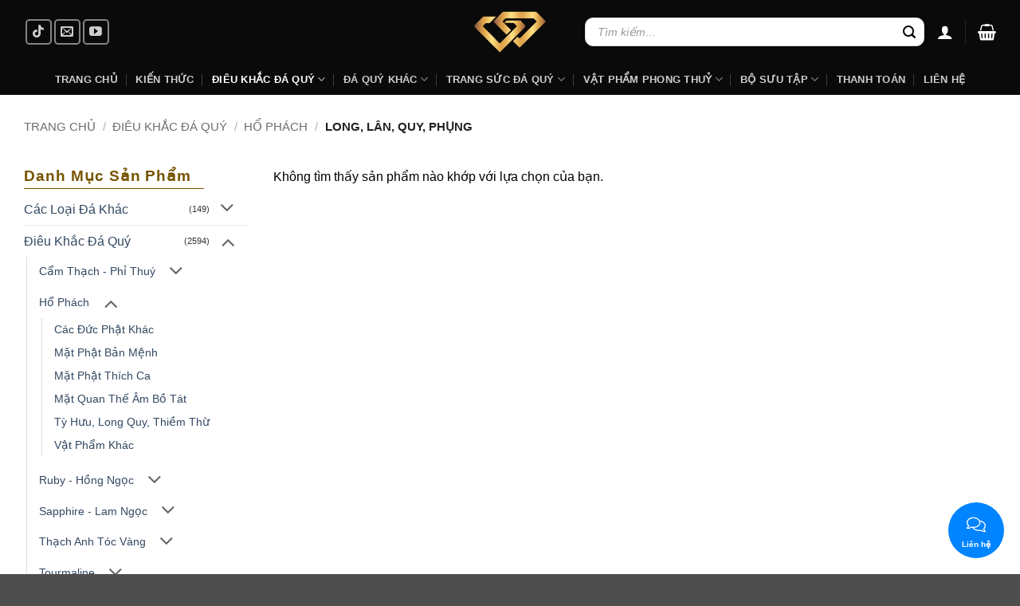

--- FILE ---
content_type: text/html; charset=UTF-8
request_url: https://iga.vn/long-lan-quy-phung-ho-phach/
body_size: 60527
content:
<!DOCTYPE html>
<html lang="vi" prefix="og: https://ogp.me/ns#" class="loading-site no-js">
<head><meta charset="UTF-8" /><script>if(navigator.userAgent.match(/MSIE|Internet Explorer/i)||navigator.userAgent.match(/Trident\/7\..*?rv:11/i)){var href=document.location.href;if(!href.match(/[?&]nowprocket/)){if(href.indexOf("?")==-1){if(href.indexOf("#")==-1){document.location.href=href+"?nowprocket=1"}else{document.location.href=href.replace("#","?nowprocket=1#")}}else{if(href.indexOf("#")==-1){document.location.href=href+"&nowprocket=1"}else{document.location.href=href.replace("#","&nowprocket=1#")}}}}</script><script>(()=>{class RocketLazyLoadScripts{constructor(){this.v="2.0.4",this.userEvents=["keydown","keyup","mousedown","mouseup","mousemove","mouseover","mouseout","touchmove","touchstart","touchend","touchcancel","wheel","click","dblclick","input"],this.attributeEvents=["onblur","onclick","oncontextmenu","ondblclick","onfocus","onmousedown","onmouseenter","onmouseleave","onmousemove","onmouseout","onmouseover","onmouseup","onmousewheel","onscroll","onsubmit"]}async t(){this.i(),this.o(),/iP(ad|hone)/.test(navigator.userAgent)&&this.h(),this.u(),this.l(this),this.m(),this.k(this),this.p(this),this._(),await Promise.all([this.R(),this.L()]),this.lastBreath=Date.now(),this.S(this),this.P(),this.D(),this.O(),this.M(),await this.C(this.delayedScripts.normal),await this.C(this.delayedScripts.defer),await this.C(this.delayedScripts.async),await this.T(),await this.F(),await this.j(),await this.A(),window.dispatchEvent(new Event("rocket-allScriptsLoaded")),this.everythingLoaded=!0,this.lastTouchEnd&&await new Promise(t=>setTimeout(t,500-Date.now()+this.lastTouchEnd)),this.I(),this.H(),this.U(),this.W()}i(){this.CSPIssue=sessionStorage.getItem("rocketCSPIssue"),document.addEventListener("securitypolicyviolation",t=>{this.CSPIssue||"script-src-elem"!==t.violatedDirective||"data"!==t.blockedURI||(this.CSPIssue=!0,sessionStorage.setItem("rocketCSPIssue",!0))},{isRocket:!0})}o(){window.addEventListener("pageshow",t=>{this.persisted=t.persisted,this.realWindowLoadedFired=!0},{isRocket:!0}),window.addEventListener("pagehide",()=>{this.onFirstUserAction=null},{isRocket:!0})}h(){let t;function e(e){t=e}window.addEventListener("touchstart",e,{isRocket:!0}),window.addEventListener("touchend",function i(o){o.changedTouches[0]&&t.changedTouches[0]&&Math.abs(o.changedTouches[0].pageX-t.changedTouches[0].pageX)<10&&Math.abs(o.changedTouches[0].pageY-t.changedTouches[0].pageY)<10&&o.timeStamp-t.timeStamp<200&&(window.removeEventListener("touchstart",e,{isRocket:!0}),window.removeEventListener("touchend",i,{isRocket:!0}),"INPUT"===o.target.tagName&&"text"===o.target.type||(o.target.dispatchEvent(new TouchEvent("touchend",{target:o.target,bubbles:!0})),o.target.dispatchEvent(new MouseEvent("mouseover",{target:o.target,bubbles:!0})),o.target.dispatchEvent(new PointerEvent("click",{target:o.target,bubbles:!0,cancelable:!0,detail:1,clientX:o.changedTouches[0].clientX,clientY:o.changedTouches[0].clientY})),event.preventDefault()))},{isRocket:!0})}q(t){this.userActionTriggered||("mousemove"!==t.type||this.firstMousemoveIgnored?"keyup"===t.type||"mouseover"===t.type||"mouseout"===t.type||(this.userActionTriggered=!0,this.onFirstUserAction&&this.onFirstUserAction()):this.firstMousemoveIgnored=!0),"click"===t.type&&t.preventDefault(),t.stopPropagation(),t.stopImmediatePropagation(),"touchstart"===this.lastEvent&&"touchend"===t.type&&(this.lastTouchEnd=Date.now()),"click"===t.type&&(this.lastTouchEnd=0),this.lastEvent=t.type,t.composedPath&&t.composedPath()[0].getRootNode()instanceof ShadowRoot&&(t.rocketTarget=t.composedPath()[0]),this.savedUserEvents.push(t)}u(){this.savedUserEvents=[],this.userEventHandler=this.q.bind(this),this.userEvents.forEach(t=>window.addEventListener(t,this.userEventHandler,{passive:!1,isRocket:!0})),document.addEventListener("visibilitychange",this.userEventHandler,{isRocket:!0})}U(){this.userEvents.forEach(t=>window.removeEventListener(t,this.userEventHandler,{passive:!1,isRocket:!0})),document.removeEventListener("visibilitychange",this.userEventHandler,{isRocket:!0}),this.savedUserEvents.forEach(t=>{(t.rocketTarget||t.target).dispatchEvent(new window[t.constructor.name](t.type,t))})}m(){const t="return false",e=Array.from(this.attributeEvents,t=>"data-rocket-"+t),i="["+this.attributeEvents.join("],[")+"]",o="[data-rocket-"+this.attributeEvents.join("],[data-rocket-")+"]",s=(e,i,o)=>{o&&o!==t&&(e.setAttribute("data-rocket-"+i,o),e["rocket"+i]=new Function("event",o),e.setAttribute(i,t))};new MutationObserver(t=>{for(const n of t)"attributes"===n.type&&(n.attributeName.startsWith("data-rocket-")||this.everythingLoaded?n.attributeName.startsWith("data-rocket-")&&this.everythingLoaded&&this.N(n.target,n.attributeName.substring(12)):s(n.target,n.attributeName,n.target.getAttribute(n.attributeName))),"childList"===n.type&&n.addedNodes.forEach(t=>{if(t.nodeType===Node.ELEMENT_NODE)if(this.everythingLoaded)for(const i of[t,...t.querySelectorAll(o)])for(const t of i.getAttributeNames())e.includes(t)&&this.N(i,t.substring(12));else for(const e of[t,...t.querySelectorAll(i)])for(const t of e.getAttributeNames())this.attributeEvents.includes(t)&&s(e,t,e.getAttribute(t))})}).observe(document,{subtree:!0,childList:!0,attributeFilter:[...this.attributeEvents,...e]})}I(){this.attributeEvents.forEach(t=>{document.querySelectorAll("[data-rocket-"+t+"]").forEach(e=>{this.N(e,t)})})}N(t,e){const i=t.getAttribute("data-rocket-"+e);i&&(t.setAttribute(e,i),t.removeAttribute("data-rocket-"+e))}k(t){Object.defineProperty(HTMLElement.prototype,"onclick",{get(){return this.rocketonclick||null},set(e){this.rocketonclick=e,this.setAttribute(t.everythingLoaded?"onclick":"data-rocket-onclick","this.rocketonclick(event)")}})}S(t){function e(e,i){let o=e[i];e[i]=null,Object.defineProperty(e,i,{get:()=>o,set(s){t.everythingLoaded?o=s:e["rocket"+i]=o=s}})}e(document,"onreadystatechange"),e(window,"onload"),e(window,"onpageshow");try{Object.defineProperty(document,"readyState",{get:()=>t.rocketReadyState,set(e){t.rocketReadyState=e},configurable:!0}),document.readyState="loading"}catch(t){console.log("WPRocket DJE readyState conflict, bypassing")}}l(t){this.originalAddEventListener=EventTarget.prototype.addEventListener,this.originalRemoveEventListener=EventTarget.prototype.removeEventListener,this.savedEventListeners=[],EventTarget.prototype.addEventListener=function(e,i,o){o&&o.isRocket||!t.B(e,this)&&!t.userEvents.includes(e)||t.B(e,this)&&!t.userActionTriggered||e.startsWith("rocket-")||t.everythingLoaded?t.originalAddEventListener.call(this,e,i,o):(t.savedEventListeners.push({target:this,remove:!1,type:e,func:i,options:o}),"mouseenter"!==e&&"mouseleave"!==e||t.originalAddEventListener.call(this,e,t.savedUserEvents.push,o))},EventTarget.prototype.removeEventListener=function(e,i,o){o&&o.isRocket||!t.B(e,this)&&!t.userEvents.includes(e)||t.B(e,this)&&!t.userActionTriggered||e.startsWith("rocket-")||t.everythingLoaded?t.originalRemoveEventListener.call(this,e,i,o):t.savedEventListeners.push({target:this,remove:!0,type:e,func:i,options:o})}}J(t,e){this.savedEventListeners=this.savedEventListeners.filter(i=>{let o=i.type,s=i.target||window;return e!==o||t!==s||(this.B(o,s)&&(i.type="rocket-"+o),this.$(i),!1)})}H(){EventTarget.prototype.addEventListener=this.originalAddEventListener,EventTarget.prototype.removeEventListener=this.originalRemoveEventListener,this.savedEventListeners.forEach(t=>this.$(t))}$(t){t.remove?this.originalRemoveEventListener.call(t.target,t.type,t.func,t.options):this.originalAddEventListener.call(t.target,t.type,t.func,t.options)}p(t){let e;function i(e){return t.everythingLoaded?e:e.split(" ").map(t=>"load"===t||t.startsWith("load.")?"rocket-jquery-load":t).join(" ")}function o(o){function s(e){const s=o.fn[e];o.fn[e]=o.fn.init.prototype[e]=function(){return this[0]===window&&t.userActionTriggered&&("string"==typeof arguments[0]||arguments[0]instanceof String?arguments[0]=i(arguments[0]):"object"==typeof arguments[0]&&Object.keys(arguments[0]).forEach(t=>{const e=arguments[0][t];delete arguments[0][t],arguments[0][i(t)]=e})),s.apply(this,arguments),this}}if(o&&o.fn&&!t.allJQueries.includes(o)){const e={DOMContentLoaded:[],"rocket-DOMContentLoaded":[]};for(const t in e)document.addEventListener(t,()=>{e[t].forEach(t=>t())},{isRocket:!0});o.fn.ready=o.fn.init.prototype.ready=function(i){function s(){parseInt(o.fn.jquery)>2?setTimeout(()=>i.bind(document)(o)):i.bind(document)(o)}return"function"==typeof i&&(t.realDomReadyFired?!t.userActionTriggered||t.fauxDomReadyFired?s():e["rocket-DOMContentLoaded"].push(s):e.DOMContentLoaded.push(s)),o([])},s("on"),s("one"),s("off"),t.allJQueries.push(o)}e=o}t.allJQueries=[],o(window.jQuery),Object.defineProperty(window,"jQuery",{get:()=>e,set(t){o(t)}})}P(){const t=new Map;document.write=document.writeln=function(e){const i=document.currentScript,o=document.createRange(),s=i.parentElement;let n=t.get(i);void 0===n&&(n=i.nextSibling,t.set(i,n));const c=document.createDocumentFragment();o.setStart(c,0),c.appendChild(o.createContextualFragment(e)),s.insertBefore(c,n)}}async R(){return new Promise(t=>{this.userActionTriggered?t():this.onFirstUserAction=t})}async L(){return new Promise(t=>{document.addEventListener("DOMContentLoaded",()=>{this.realDomReadyFired=!0,t()},{isRocket:!0})})}async j(){return this.realWindowLoadedFired?Promise.resolve():new Promise(t=>{window.addEventListener("load",t,{isRocket:!0})})}M(){this.pendingScripts=[];this.scriptsMutationObserver=new MutationObserver(t=>{for(const e of t)e.addedNodes.forEach(t=>{"SCRIPT"!==t.tagName||t.noModule||t.isWPRocket||this.pendingScripts.push({script:t,promise:new Promise(e=>{const i=()=>{const i=this.pendingScripts.findIndex(e=>e.script===t);i>=0&&this.pendingScripts.splice(i,1),e()};t.addEventListener("load",i,{isRocket:!0}),t.addEventListener("error",i,{isRocket:!0}),setTimeout(i,1e3)})})})}),this.scriptsMutationObserver.observe(document,{childList:!0,subtree:!0})}async F(){await this.X(),this.pendingScripts.length?(await this.pendingScripts[0].promise,await this.F()):this.scriptsMutationObserver.disconnect()}D(){this.delayedScripts={normal:[],async:[],defer:[]},document.querySelectorAll("script[type$=rocketlazyloadscript]").forEach(t=>{t.hasAttribute("data-rocket-src")?t.hasAttribute("async")&&!1!==t.async?this.delayedScripts.async.push(t):t.hasAttribute("defer")&&!1!==t.defer||"module"===t.getAttribute("data-rocket-type")?this.delayedScripts.defer.push(t):this.delayedScripts.normal.push(t):this.delayedScripts.normal.push(t)})}async _(){await this.L();let t=[];document.querySelectorAll("script[type$=rocketlazyloadscript][data-rocket-src]").forEach(e=>{let i=e.getAttribute("data-rocket-src");if(i&&!i.startsWith("data:")){i.startsWith("//")&&(i=location.protocol+i);try{const o=new URL(i).origin;o!==location.origin&&t.push({src:o,crossOrigin:e.crossOrigin||"module"===e.getAttribute("data-rocket-type")})}catch(t){}}}),t=[...new Map(t.map(t=>[JSON.stringify(t),t])).values()],this.Y(t,"preconnect")}async G(t){if(await this.K(),!0!==t.noModule||!("noModule"in HTMLScriptElement.prototype))return new Promise(e=>{let i;function o(){(i||t).setAttribute("data-rocket-status","executed"),e()}try{if(navigator.userAgent.includes("Firefox/")||""===navigator.vendor||this.CSPIssue)i=document.createElement("script"),[...t.attributes].forEach(t=>{let e=t.nodeName;"type"!==e&&("data-rocket-type"===e&&(e="type"),"data-rocket-src"===e&&(e="src"),i.setAttribute(e,t.nodeValue))}),t.text&&(i.text=t.text),t.nonce&&(i.nonce=t.nonce),i.hasAttribute("src")?(i.addEventListener("load",o,{isRocket:!0}),i.addEventListener("error",()=>{i.setAttribute("data-rocket-status","failed-network"),e()},{isRocket:!0}),setTimeout(()=>{i.isConnected||e()},1)):(i.text=t.text,o()),i.isWPRocket=!0,t.parentNode.replaceChild(i,t);else{const i=t.getAttribute("data-rocket-type"),s=t.getAttribute("data-rocket-src");i?(t.type=i,t.removeAttribute("data-rocket-type")):t.removeAttribute("type"),t.addEventListener("load",o,{isRocket:!0}),t.addEventListener("error",i=>{this.CSPIssue&&i.target.src.startsWith("data:")?(console.log("WPRocket: CSP fallback activated"),t.removeAttribute("src"),this.G(t).then(e)):(t.setAttribute("data-rocket-status","failed-network"),e())},{isRocket:!0}),s?(t.fetchPriority="high",t.removeAttribute("data-rocket-src"),t.src=s):t.src="data:text/javascript;base64,"+window.btoa(unescape(encodeURIComponent(t.text)))}}catch(i){t.setAttribute("data-rocket-status","failed-transform"),e()}});t.setAttribute("data-rocket-status","skipped")}async C(t){const e=t.shift();return e?(e.isConnected&&await this.G(e),this.C(t)):Promise.resolve()}O(){this.Y([...this.delayedScripts.normal,...this.delayedScripts.defer,...this.delayedScripts.async],"preload")}Y(t,e){this.trash=this.trash||[];let i=!0;var o=document.createDocumentFragment();t.forEach(t=>{const s=t.getAttribute&&t.getAttribute("data-rocket-src")||t.src;if(s&&!s.startsWith("data:")){const n=document.createElement("link");n.href=s,n.rel=e,"preconnect"!==e&&(n.as="script",n.fetchPriority=i?"high":"low"),t.getAttribute&&"module"===t.getAttribute("data-rocket-type")&&(n.crossOrigin=!0),t.crossOrigin&&(n.crossOrigin=t.crossOrigin),t.integrity&&(n.integrity=t.integrity),t.nonce&&(n.nonce=t.nonce),o.appendChild(n),this.trash.push(n),i=!1}}),document.head.appendChild(o)}W(){this.trash.forEach(t=>t.remove())}async T(){try{document.readyState="interactive"}catch(t){}this.fauxDomReadyFired=!0;try{await this.K(),this.J(document,"readystatechange"),document.dispatchEvent(new Event("rocket-readystatechange")),await this.K(),document.rocketonreadystatechange&&document.rocketonreadystatechange(),await this.K(),this.J(document,"DOMContentLoaded"),document.dispatchEvent(new Event("rocket-DOMContentLoaded")),await this.K(),this.J(window,"DOMContentLoaded"),window.dispatchEvent(new Event("rocket-DOMContentLoaded"))}catch(t){console.error(t)}}async A(){try{document.readyState="complete"}catch(t){}try{await this.K(),this.J(document,"readystatechange"),document.dispatchEvent(new Event("rocket-readystatechange")),await this.K(),document.rocketonreadystatechange&&document.rocketonreadystatechange(),await this.K(),this.J(window,"load"),window.dispatchEvent(new Event("rocket-load")),await this.K(),window.rocketonload&&window.rocketonload(),await this.K(),this.allJQueries.forEach(t=>t(window).trigger("rocket-jquery-load")),await this.K(),this.J(window,"pageshow");const t=new Event("rocket-pageshow");t.persisted=this.persisted,window.dispatchEvent(t),await this.K(),window.rocketonpageshow&&window.rocketonpageshow({persisted:this.persisted})}catch(t){console.error(t)}}async K(){Date.now()-this.lastBreath>45&&(await this.X(),this.lastBreath=Date.now())}async X(){return document.hidden?new Promise(t=>setTimeout(t)):new Promise(t=>requestAnimationFrame(t))}B(t,e){return e===document&&"readystatechange"===t||(e===document&&"DOMContentLoaded"===t||(e===window&&"DOMContentLoaded"===t||(e===window&&"load"===t||e===window&&"pageshow"===t)))}static run(){(new RocketLazyLoadScripts).t()}}RocketLazyLoadScripts.run()})();</script>
	
	<link rel="profile" href="http://gmpg.org/xfn/11" />
	<link rel="pingback" href="" />

	<script type="rocketlazyloadscript">(function(html){html.className = html.className.replace(/\bno-js\b/,'js')})(document.documentElement);</script>
<meta name="viewport" content="width=device-width, initial-scale=1" />
<!-- Tối ưu hóa công cụ tìm kiếm bởi Rank Math PRO - https://rankmath.com/ -->
<title>Long, Lân, Quy, Phụng - Infinity Gems An Thịnh</title>
<style id="rocket-critical-css">#message-purchased{border:0;border-radius:0;bottom:20px;display:none;font-family:tahoma,sans-serif;left:20px;position:fixed;right:auto!important;text-align:left;top:auto!important;width:auto;z-index:99999999;align-items:center;flex-direction:row}body #message-purchased.wn-background-template-type-2{max-width:515px}@media screen and (max-width:767px){body #message-purchased{margin:0 auto}body #message-purchased,body #message-purchased.wn-extended{bottom:10px!important;box-sizing:border-box;top:auto!important}body #message-purchased.wn-extended.wn-background-template-type-2{width:unset!important}body #message-purchased{left:10px!important;right:10px!important}}#message-purchased.wn-extended{border-radius:5px;background-position:bottom right}.callback-btnmain{width:70px;position:fixed;height:70px;background-color:#0084FF;border-radius:50px;-webkit-box-sizing:border-box;box-sizing:border-box;text-align:center;display:-webkit-box;display:-ms-flexbox;display:flex;-webkit-box-pack:center;-ms-flex-pack:center;justify-content:center;-webkit-box-align:center;-ms-flex-align:center;align-items:center;bottom:20px;right:20px;z-index:999}.callback-btnmain .static{position:absolute;top:50%;left:50%;margin-top:-19px;margin-left:-26px;width:52px;height:52px;text-align:center}.callback-btnmain .static svg{width:24px;height:24px;color:#fff}.callback-btnmain .static p{color:#fff;font-weight:700;font-size:10px;line-height:11px;margin:0}.callback-btnmain .pulsation{width:84px;height:84px;background-color:red;border-radius:50px;position:absolute;left:-7px;top:-7px;z-index:-1;-webkit-transform:scale(0);-ms-transform:scale(0);transform:scale(0);-webkit-animation:tdcall-pulse 2s infinite;animation:tdcall-pulse 2s infinite}@-webkit-keyframes tdcall-pulse{0%{-webkit-transform:scale(0);transform:scale(0);opacity:1}50%{opacity:0.5}100%{-webkit-transform:scale(1);transform:scale(1);opacity:0}}.callback-btnmain .btn-close-temp svg{-webkit-transform:rotate(180deg) scale(0);-ms-transform:rotate(180deg) scale(0);transform:rotate(180deg) scale(0);display:block}.callback-countdown{width:360px;box-shadow:0 0 30px rgba(0,0,0,.2);background:#fff;background-repeat:no-repeat;background-position:center;position:fixed;bottom:100px;left:auto;right:20px;align-items:center;border-radius:7px;-webkit-transform-origin:80% 105%;-ms-transform-origin:80% 105%;transform-origin:80% 105%;-webkit-transform:scale(1);-ms-transform:scale(1);transform:scale(1);z-index:1000000;padding-top:5px;padding-bottom:5px;padding-left:18px;padding-right:18px;display:none}.callback-countdown:before{position:absolute;bottom:-7px;right:25px;left:auto;display:inline-block!important;border-right:8px solid transparent;border-top:8px solid #fff;border-left:8px solid transparent;content:''}.callback-countdown input{display:block;width:100%;font-size:14px!important;line-height:16px;border-radius:4px!important;border:0;height:36px;-webkit-box-sizing:border-box;box-sizing:border-box;padding:6px 10px 6px;border:1px solid #ddd;margin:0 0 10px 0;box-shadow:inset 0 1px 2px rgba(0,0,0,.1)}.callback-countdown button{display:block;width:100%;border-radius:4px;border:0;background-color:#0084FF;color:#fff;font-size:14px;padding:7px 5px 7px;height:36px;margin:0;line-height:1}.callback-countdown p{text-align:center;margin-bottom:10px;margin-top:3px;color:#0084ff;font-size:15px;line-height:18px}.callback-countdown p.label{font-size:14px;margin-bottom:3px;color:#333;text-align:left}.callback-countdown .btn-close{position:absolute;right:9px;top:9px;padding:0;margin:0;border:0 none;line-height:1;width:26px;height:26px;color:#fff;background:#787878;border-radius:50%;z-index:1;text-align:center;background-color:#0084FF}.callback-countdown .btn-close svg{height:12px;width:12px;display:block;position:absolute;left:50%;top:50%;margin:-6px 0 0 -6px}.arcuAnimated{animation-duration:0.2s;animation-fill-mode:both}.in-form .msg_form{font-size:14px;padding:0 0 10px;color:#333}.out-form{display:flex;height:140px;-webkit-box-align:center;-ms-flex-align:center;align-items:center;text-align:center;color:#0084FF}.callback-list{display:block;width:300px;-webkit-transform:scale(1);-ms-transform:scale(1);transform:scale(1);box-shadow:0 0 30px rgba(0,0,0,0.2);background-color:#FFFFFF;background-repeat:no-repeat;background-position:center;position:fixed;bottom:100px;right:20px;-webkit-box-orient:vertical;-webkit-box-direction:normal;-ms-flex-direction:column;flex-direction:column;-webkit-box-align:start;-ms-flex-align:start;align-items:flex-start;padding:10px 0;-webkit-box-sizing:border-box;box-sizing:border-box;border-radius:7px;-webkit-transform-origin:80% 105%;-ms-transform-origin:80% 105%;transform-origin:80% 105%;-webkit-transform:scale(0);-ms-transform:scale(0);transform:scale(0);z-index:1000000}.callback-list ul,.callback-list .callback-item{list-style:none;margin-bottom:0}.callback-list .callback-item a{display:-webkit-box;display:-ms-flexbox;display:flex;-webkit-box-orient:horizontal;-webkit-box-direction:normal;-ms-flex-direction:row;flex-direction:row;-webkit-box-align:center;-ms-flex-align:center;align-items:center;margin:0;width:100%;padding:8px 20px 8px 60px;position:relative;min-height:54px;text-decoration:none}.callback-list .callback-item a span{position:absolute;left:10px;top:50%;margin-top:-20px;display:block;width:40px;height:40px;border-radius:50%;background-color:#0084ff;margin-right:10px;color:#fff;text-align:center;vertical-align:middle}.callback-list .callback-item a span svg{width:24px;height:24px;vertical-align:middle;text-align:center;display:block;position:absolute;top:50%;left:50%;margin-top:-12px;margin-left:-12px}.callback-list .callback-item a .label{margin:0;font-size:15px;color:rgba(0,0,0,.87);padding:0;line-height:17px}.callback-list .callback-item .title{display:block;font-size:15px}.callback-list .callback-item .subtitle{display:block;font-size:13px;color:#787878}#td-zalo-chat-widget{display:none}#td-fb-chat{display:none}@media only screen and (max-device-width:480px){.callback-countdown,.callback-list{width:100%;left:0;right:0;bottom:0;z-index:999999}}.header-search-form .search-field,.header-search-form input[type="search"],.header-search-form input[name="s"],.header-search-form form.searchform input[type="search"],.header-search-form .searchform input.search-field{border-radius:10px!important;border:1px solid #e0e0e0!important;background:#ffffff!important;color:#333333!important;padding:8px 15px!important;font-size:14px!important;box-shadow:0 2px 4px rgba(0,0,0,0.1)!important}.searchform,.header-search-form{position:relative}@media (max-width:768px){.search-field,input[type="search"],input[name="s"]{font-size:16px!important;padding:12px 15px!important}}@media screen and (max-width:849px){span.woocommerce-Price-amount.amount{font-size:14px!important;color:#000000!important;text-align:left!important}}.header-search-form .search-field::-moz-placeholder,.header-search-form input[type="search"]::-moz-placeholder,.header-search-form input[name="s"]::-moz-placeholder,.search-field::-moz-placeholder,input[type="search"]::-moz-placeholder,input[name="s"]::-moz-placeholder{color:#999999!important;opacity:1!important;font-style:italic!important}.header-search-form .search-field::-webkit-input-placeholder,.header-search-form input[type="search"]::-webkit-input-placeholder,.header-search-form input[name="s"]::-webkit-input-placeholder,.search-field::-webkit-input-placeholder,input[type="search"]::-webkit-input-placeholder,input[name="s"]::-webkit-input-placeholder{color:#999999!important;opacity:1!important;font-style:italic!important}html{-ms-text-size-adjust:100%;-webkit-text-size-adjust:100%;font-family:sans-serif}body{margin:0}aside,header,main,nav{display:block}a{background-color:transparent}strong{font-weight:inherit;font-weight:bolder}img{border-style:none}svg:not(:root){overflow:hidden}button,input,select{font:inherit}button,input,select{overflow:visible}button,select{text-transform:none}[type=submit],button,html [type=button]{-webkit-appearance:button}button::-moz-focus-inner,input::-moz-focus-inner{border:0;padding:0}button:-moz-focusring,input:-moz-focusring{outline:1px dotted ButtonText}[type=search]{-webkit-appearance:textfield}[type=search]::-webkit-search-cancel-button,[type=search]::-webkit-search-decoration{-webkit-appearance:none}*,:after,:before,html{box-sizing:border-box}html{background-attachment:fixed}body{-webkit-font-smoothing:antialiased;-moz-osx-font-smoothing:grayscale;color:var(--fs-color-base)}img{display:inline-block;height:auto;max-width:100%;vertical-align:middle}a,button,input{touch-action:manipulation}.col{margin:0;padding:0 15px 30px;position:relative;width:100%}.col-inner{background-position:50% 50%;background-repeat:no-repeat;background-size:cover;flex:1 0 auto;margin-left:auto;margin-right:auto;position:relative;width:100%}@media screen and (min-width:850px){.col:first-child .col-inner{margin-left:auto;margin-right:0}.col+.col .col-inner{margin-left:0;margin-right:auto}}@media screen and (max-width:849px){.col{padding-bottom:30px}}.small-columns-2>.col{flex-basis:50%;max-width:50%}@media screen and (min-width:550px){.medium-columns-3>.col{flex-basis:33.3333333333%;max-width:33.3333333333%}}@media screen and (min-width:850px){.large-3{flex-basis:25%;max-width:25%}.large-9{flex-basis:75%;max-width:75%}.large-columns-4>.col{flex-basis:25%;max-width:25%}}.has-shadow>.col>.col-inner{background-color:#fff}.container,.row{margin-left:auto;margin-right:auto;width:100%}.container{padding-left:15px;padding-right:15px}.container,.row{max-width:1080px}.row.row-small{max-width:1065px}.flex-row{align-items:center;display:flex;flex-flow:row nowrap;justify-content:space-between;width:100%}.flex-row-col{display:flex;flex-direction:column;justify-content:flex-start}.text-center .flex-row{justify-content:center}.header .flex-row{height:100%}.flex-col{max-height:100%}.flex-grow{-ms-flex-negative:1;-ms-flex-preferred-size:auto!important;flex:1}.flex-center{margin:0 auto}.flex-left{margin-right:auto}.flex-right{margin-left:auto}@media (max-width:849px){.medium-flex-wrap{flex-flow:column wrap}.medium-flex-wrap .flex-col{flex-grow:0;padding-bottom:5px;padding-top:5px;width:100%}}@media (-ms-high-contrast:none){.nav>li>a>i{top:-1px}}.row{display:flex;flex-flow:row wrap;width:100%}.row .row:not(.row-collapse){margin-left:-15px;margin-right:-15px;padding-left:0;padding-right:0;width:auto}.row .row-small:not(.row-collapse){margin-bottom:0;margin-left:-10px;margin-right:-10px}.row-small>.col{margin-bottom:0;padding:0 9.8px 19.6px}.nav-dropdown{background-color:#fff;color:var(--fs-color-base);display:table;left:-99999px;margin:0;max-height:0;min-width:260px;opacity:0;padding:20px 0;position:absolute;text-align:left;visibility:hidden;z-index:9}.nav-dropdown:after{clear:both;content:"";display:block;height:0;visibility:hidden}.nav-dropdown li{display:block;margin:0;vertical-align:top}.nav-dropdown li ul{margin:0;padding:0}.nav-dropdown>li.html{min-width:260px}.nav-column li>a,.nav-dropdown>li>a{display:block;line-height:1.3;padding:10px 20px;width:auto}.nav-column>li:last-child:not(.nav-dropdown-col)>a{border-bottom:0!important}.nav-dropdown>li.nav-dropdown-col{display:table-cell;min-width:160px;text-align:left;white-space:nowrap;width:160px}.nav-dropdown>li.nav-dropdown-col:not(:last-child){border-right:1px solid transparent}.nav-dropdown .menu-item-has-children>a,.nav-dropdown .nav-dropdown-col>a{color:#000;font-size:.8em;font-weight:bolder;text-transform:uppercase}.nav-dropdown-default .nav-column li>a,.nav-dropdown.nav-dropdown-default>li>a{border-bottom:1px solid #ececec;margin:0 10px;padding-left:0;padding-right:0}.nav-dropdown-default{padding:20px}.nav-dropdown-has-arrow li.has-dropdown:after,.nav-dropdown-has-arrow li.has-dropdown:before{border:solid transparent;bottom:-2px;content:"";height:0;left:50%;opacity:0;position:absolute;width:0;z-index:10}.nav-dropdown-has-arrow li.has-dropdown:after{border-color:hsla(0,0%,87%,0) hsla(0,0%,87%,0) #fff;border-width:8px;margin-left:-8px}.nav-dropdown-has-arrow li.has-dropdown:before{border-width:11px;margin-left:-11px;z-index:-999}.nav-dropdown-has-shadow .nav-dropdown{box-shadow:1px 1px 15px rgba(0,0,0,.15)}.nav-dropdown-has-arrow.nav-dropdown-has-border li.has-dropdown:before{border-bottom-color:#ddd}.nav-dropdown-has-border .nav-dropdown{border:2px solid #ddd}.nav p{margin:0;padding-bottom:0}.nav,.nav ul:not(.nav-dropdown){margin:0;padding:0}.nav{align-items:center;display:flex;flex-flow:row wrap;width:100%}.nav,.nav>li{position:relative}.nav>li{display:inline-block;list-style:none;margin:0 7px;padding:0}.nav>li>a{align-items:center;display:inline-flex;flex-wrap:wrap;padding:10px 0}.nav-center{justify-content:center}.nav-left{justify-content:flex-start}.nav-right{justify-content:flex-end}.nav-column>li>a,.nav-dropdown>li>a,.nav>li>a{color:rgba(74,74,74,.85)}.nav-column>li>a,.nav-dropdown>li>a{display:block}.nav-column li.active>a,.nav-dropdown li.active>a,.nav>li.active>a{color:hsla(0,0%,7%,.85)}.nav li:first-child{margin-left:0!important}.nav li:last-child{margin-right:0!important}.nav-uppercase>li>a{font-weight:bolder;letter-spacing:.02em;text-transform:uppercase}@media (min-width:850px){.nav-divided>li{margin:0 .7em}.nav-divided>li+li>a:after{border-left:1px solid rgba(0,0,0,.1);content:"";height:15px;left:-1em;margin-top:-7px;position:absolute;top:50%;width:1px}}li.html form,li.html input{margin:0}.mobile-sidebar-levels-1 .nav-slide>li>.sub-menu,.mobile-sidebar-levels-1 .nav-slide>li>ul.children{-webkit-overflow-scrolling:touch;bottom:0;display:none;left:100%;opacity:1;overflow:visible;overflow-y:auto;padding-bottom:20px;padding-right:0;padding-top:20px;position:fixed;top:0;transform:none;width:100%}.mobile-sidebar-levels-1 .nav-slide>li>.sub-menu>li,.mobile-sidebar-levels-1 .nav-slide>li>ul.children>li{align-items:center;display:flex;flex-flow:row wrap}.mobile-sidebar-levels-2 .nav-slide>li>.sub-menu>li:not(.nav-slide-header),.mobile-sidebar-levels-2 .nav-slide>li>ul.children>li:not(.nav-slide-header){border-top:1px solid #ececec;margin-bottom:0;margin-top:0}.mobile-sidebar-levels-2 .nav-slide>li>.sub-menu>li:not(.nav-slide-header)>a,.mobile-sidebar-levels-2 .nav-slide>li>ul.children>li:not(.nav-slide-header)>a{color:rgba(74,74,74,.85);font-size:.8em;letter-spacing:.02em;padding-bottom:15px;padding-left:20px;padding-top:15px;text-transform:uppercase}.mobile-sidebar-levels-2 .nav-slide>li>.sub-menu>li:not(.nav-slide-header)>.sub-menu,.mobile-sidebar-levels-2 .nav-slide>li>ul.children>li:not(.nav-slide-header)>.sub-menu{-webkit-overflow-scrolling:touch;bottom:0;display:none;left:200%;opacity:1;overflow:visible;overflow-y:auto;padding-bottom:20px;padding-right:0;padding-top:20px;position:fixed;top:0;transform:none;width:100%}.mobile-sidebar-levels-2 .nav-slide>li>.sub-menu>li:not(.nav-slide-header)>.sub-menu>li,.mobile-sidebar-levels-2 .nav-slide>li>ul.children>li:not(.nav-slide-header)>.sub-menu>li{align-items:center;display:flex;flex-flow:row wrap}.nav-slide{-webkit-overflow-scrolling:auto;height:100%;overflow:visible;overflow-y:auto;padding-top:20px}.nav-slide>li{flex-shrink:0}.active>ul.sub-menu:not(.nav-dropdown){display:block!important}.nav.nav-vertical{flex-flow:column}.nav.nav-vertical li{list-style:none;margin:0;width:100%}.nav-vertical li li{font-size:1em;padding-left:.5em}.nav-vertical>li{align-items:center;display:flex;flex-flow:row wrap}.nav-vertical>li ul{width:100%}.nav-vertical li li.menu-item-has-children{margin-bottom:1em}.nav-vertical li li.menu-item-has-children:not(:first-child){margin-top:1em}.nav-vertical>li>a,.nav-vertical>li>ul>li a{align-items:center;display:flex;flex-grow:1;width:auto}.nav-vertical li li.menu-item-has-children>a{color:#000;font-size:.8em;font-weight:bolder;text-transform:uppercase}.nav-vertical>li>ul li a{color:#4a4a4a}.nav-vertical>li>ul{margin:0 0 2em;padding-left:1em}.nav .children{left:-99999px;opacity:0;position:fixed;transform:translateX(-10px)}@media (prefers-reduced-motion){.nav .children{opacity:1;transform:none}}.nav-sidebar.nav-vertical>li+li{border-top:1px solid #ececec}.nav-vertical>li+li{border-top:1px solid #ececec}.badge-container{margin:30px 0 0}.box{margin:0 auto;position:relative;width:100%}.box a{display:inline-block}.box-image>div>a{display:block}.box-text{font-size:.9em;padding-bottom:1.4em;padding-top:.7em;position:relative;width:100%}.has-shadow .box-text{padding-left:1.2em;padding-right:1.2em}@media (max-width:549px){.box-text{font-size:85%}}.box-image{height:auto;margin:0 auto;overflow:hidden;position:relative}.box-text.text-center{padding-left:10px;padding-right:10px}.box-image img{margin:0 auto;max-width:100%;width:100%}.button,button{background-color:transparent;border:1px solid transparent;border-radius:0;box-sizing:border-box;color:currentColor;display:inline-block;font-size:.97em;font-weight:bolder;letter-spacing:.03em;line-height:2.4em;margin-right:1em;margin-top:0;max-width:100%;min-height:2.5em;min-width:24px;padding:0 1.2em;position:relative;text-align:center;text-decoration:none;text-rendering:optimizeLegibility;text-shadow:none;text-transform:uppercase;vertical-align:middle}.button.is-outline{line-height:2.19em}.button{background-color:var(--fs-color-primary);border-color:rgba(0,0,0,.05);color:#fff}.button.is-outline{background-color:transparent;border:2px solid}.dark .button{color:#fff}.is-outline{color:silver}.primary{background-color:var(--fs-color-primary)}.secondary{background-color:var(--fs-color-secondary)}.text-center .button:first-of-type{margin-left:0!important}.text-center .button:last-of-type{margin-right:0!important}.header-button{display:inline-block}.header-button .button{margin:0}.flex-col .button,.flex-col button,.flex-col input{margin-bottom:0}.is-divider{background-color:rgba(0,0,0,.1);display:block;height:3px;margin:1em 0;max-width:30px;width:100%}.widget .is-divider{margin-top:.66em}form{margin-bottom:0}input[type=email],input[type=search],input[type=text],select{background-color:#fff;border:1px solid #ddd;border-radius:0;box-shadow:inset 0 1px 2px rgba(0,0,0,.1);box-sizing:border-box;color:#333;font-size:.97em;height:2.507em;max-width:100%;padding:0 .75em;vertical-align:middle;width:100%}@media (max-width:849px){input[type=email],input[type=search],input[type=text],select{font-size:1rem}}input[type=email],input[type=search],input[type=text]{-webkit-appearance:none;-moz-appearance:none;appearance:none}label{display:block;font-size:.9em;font-weight:700;margin-bottom:.4em}select{-webkit-appearance:none;-moz-appearance:none;background-color:#fff;background-image:url("data:image/svg+xml;charset=utf8, %3Csvg xmlns='http://www.w3.org/2000/svg' width='24' height='24' viewBox='0 0 24 24' fill='none' stroke='%23333' stroke-width='2' stroke-linecap='round' stroke-linejoin='round' class='feather feather-chevron-down'%3E%3Cpolyline points='6 9 12 15 18 9'%3E%3C/polyline%3E%3C/svg%3E");background-position:right .45em top 50%;background-repeat:no-repeat;background-size:auto 16px;border-radius:0;box-shadow:inset 0 -1.4em 1em 0 rgba(0,0,0,.02);display:block;padding-right:1.4em}@media (-ms-high-contrast:none),screen and (-ms-high-contrast:active){select::-ms-expand{display:none}}.form-flat input:not([type=submit]){background-color:rgba(0,0,0,.03);border-color:rgba(0,0,0,.09);border-radius:99px;box-shadow:none;color:currentColor!important}.form-flat button,.form-flat input{border-radius:99px}.form-flat .flex-row .flex-col{padding-right:4px}.dark .form-flat input:not([type=submit]),.nav-dark .form-flat input:not([type=submit]){background-color:hsla(0,0%,100%,.2)!important;border-color:hsla(0,0%,100%,.09);color:#fff}.dark .form-flat input::-webkit-input-placeholder,.nav-dark .form-flat input::-webkit-input-placeholder{color:#fff}.form-flat .button.icon{background-color:transparent!important;border-color:transparent!important;box-shadow:none;color:currentColor!important}i[class^=icon-]{speak:none!important;display:inline-block;font-display:block;font-family:fl-icons!important;font-style:normal!important;font-variant:normal!important;font-weight:400!important;line-height:1.2;margin:0;padding:0;position:relative;text-transform:none!important}.button i,button i{top:-1.5px;vertical-align:middle}.button.icon{display:inline-block;margin-left:.12em;margin-right:.12em;min-width:2.5em;padding-left:.6em;padding-right:.6em}.button.icon i{font-size:1.2em}.button.icon.is-small{border-width:1px}.button.icon.is-small i{top:-1px}.button.icon.circle,.button.icon.round{padding-left:0;padding-right:0}.button.icon.circle>i,.button.icon.round>i{margin:0 8px}.button.icon.circle>i:only-child,.button.icon.round>i:only-child{margin:0}.nav>li>a>i{font-size:20px;vertical-align:middle}.nav>li.has-icon>a>i{min-width:1em}.has-dropdown .icon-angle-down{font-size:16px;margin-left:.2em;opacity:.6}[data-icon-label]{position:relative}[data-icon-label="0"]:after{display:none}[data-icon-label]:after{background-color:var(--fs-color-secondary);border-radius:99px;box-shadow:1px 1px 3px 0 rgba(0,0,0,.3);color:#fff;content:attr(data-icon-label);font-family:Arial,Sans-serif!important;font-size:11px;font-style:normal;font-weight:bolder;height:17px;letter-spacing:-.5px;line-height:17px;min-width:17px;opacity:.9;padding-left:2px;padding-right:2px;position:absolute;right:-10px;text-align:center;top:-10px;z-index:1}img{opacity:1}.lazy-load{background-color:rgba(0,0,0,.03)}.image-tools{padding:10px;position:absolute}.image-tools.bottom.left{padding-right:0;padding-top:0}.image-tools.top.right{padding-bottom:0;padding-left:0}@media only screen and (max-device-width:1024px){.image-tools{opacity:1!important;padding:5px}}.mfp-hide{display:none!important}label{color:#222}a{color:var(--fs-experimental-link-color);text-decoration:none}a.plain{color:currentColor}ul{list-style:disc}ul{margin-top:0;padding:0}ul ul{margin:1.5em 0 1.5em 3em}li{margin-bottom:.6em}.col-inner ul li{margin-left:1.3em}.button,button,input,select{margin-bottom:1em}form,p,ul{margin-bottom:1.3em}body{line-height:1.6}p{margin-top:0}.uppercase,span.widget-title{letter-spacing:.05em;line-height:1.05;text-transform:uppercase}span.widget-title{font-size:1em;font-weight:600}.is-normal{font-weight:400}.uppercase{line-height:1.2;text-transform:uppercase}.is-large{font-size:1.15em}.is-small,.is-small.button{font-size:.8em}@media (max-width:549px){.is-large{font-size:1em}}.box-text a:not(.button){line-height:1.3;margin-bottom:.1em;margin-top:.1em}.nav>li>a{font-size:.8em}.nav>li.html{font-size:.85em}.container:after,.row:after{clear:both;content:"";display:table}@media (max-width:549px){.hide-for-small{display:none!important}}@media (min-width:850px){.show-for-medium{display:none!important}}@media (max-width:849px){.hide-for-medium{display:none!important}.medium-text-center{float:none!important;text-align:center!important;width:100%!important}}.full-width{display:block;max-width:100%!important;padding-left:0!important;padding-right:0!important;width:100%!important}.mb-0{margin-bottom:0!important}.ml-0{margin-left:0!important}.pb{padding-bottom:30px}.pt{padding-top:30px}.inner-padding{padding:30px}.text-left{text-align:left}.text-center{text-align:center}.text-center .is-divider,.text-center>div{margin-left:auto;margin-right:auto}.relative{position:relative!important}.absolute{position:absolute!important}.fixed{position:fixed!important;z-index:12}.top{top:0}.right{right:0}.left{left:0}.bottom,.fill{bottom:0}.fill{height:100%;left:0;margin:0!important;padding:0!important;position:absolute;right:0;top:0}.circle{border-radius:999px!important;-o-object-fit:cover;object-fit:cover}.round{border-radius:5px}.z-1{z-index:21}.z-top{z-index:9995}.flex{display:flex}.inline-block{display:inline-block}.no-scrollbar{-ms-overflow-style:-ms-autohiding-scrollbar;scrollbar-width:none}.no-scrollbar::-webkit-scrollbar{height:0!important;width:0!important}.screen-reader-text{clip:rect(1px,1px,1px,1px);height:1px;overflow:hidden;position:absolute!important;width:1px}.has-shadow .box:not(.box-overlay):not(.box-shade){background-color:#fff}.row-box-shadow-1 .col-inner{box-shadow:0 1px 3px -2px rgba(0,0,0,.12),0 1px 2px rgba(0,0,0,.24)}.hover-slide-in,.show-on-hover{filter:blur(0);opacity:0}.hover-slide-in{transform:translateY(100%) translateZ(0)}@media (prefers-reduced-motion){.hover-slide-in{transform:translateZ(0)}}.dark{color:#f1f1f1}.dark label{color:#fff}.nav-dark .is-outline,.nav-dark .nav>li>a{color:hsla(0,0%,100%,.8)}.nav-dark .nav>li.active>a{color:#fff}.nav-dark .header-divider:after,.nav-dark .nav-divided>li+li>a:after,.nav-dark .nav>li.header-divider{border-color:hsla(0,0%,100%,.2)}.nav-dark .header-button,.nav-dark .nav>li.html{color:#fff}:root{--flatsome-scroll-padding-top:calc(var(--flatsome--header--sticky-height, 0px) + var(--wp-admin--admin-bar--height, 0px))}html{overflow-x:hidden;scroll-padding-top:var(--flatsome-scroll-padding-top)}@supports (overflow:clip){body{overflow-x:clip}}#main,#wrapper{background-color:#fff;position:relative}.header,.header-wrapper{background-position:50% 0;background-size:cover;position:relative;width:100%;z-index:1001}.header-bg-color{background-color:hsla(0,0%,100%,.9)}.header-bottom{align-items:center;display:flex;flex-wrap:no-wrap}.header-bg-color,.header-bg-image{background-position:50% 0}.header-main{position:relative;z-index:10}.header-bottom{min-height:35px;position:relative;z-index:9}.top-divider{border-top:1px solid;margin-bottom:-1px;opacity:.1}.nav-dark .top-divider{display:none}.nav>li.header-divider{border-left:1px solid rgba(0,0,0,.1);height:30px;margin:0 7.5px;position:relative;vertical-align:middle}.nav-dark .nav>li.header-divider{border-color:hsla(0,0%,100%,.1)}.widget{margin-bottom:1.5em}.widget ul{margin:0}.widget li{list-style:none}.widget>ul>li{list-style:none;margin:0;text-align:left}.widget>ul>li li{list-style:none}.widget>ul>li>a{display:inline-block;flex:1;padding:6px 0}.widget>ul>li:before{display:inline-block;font-family:fl-icons;margin-right:6px;opacity:.6}.widget>ul>li li>a{display:inline-block;font-size:.9em;padding:3px 0}.widget>ul>li ul{border-left:1px solid #ddd;display:none;margin:0 0 10px 3px;padding-left:15px;width:100%}.widget>ul>li ul li{border:0;margin:0}.widget>ul>li .count{font-size:.7em;line-height:3em;opacity:.8}.widget .current-cat-parent>ul{display:block}.widget .current-cat>a{color:#000;font-weight:bolder}.breadcrumbs{color:#222;font-weight:700;letter-spacing:0;padding:0}.breadcrumbs .divider{font-weight:300;margin:0 .3em;opacity:.35;position:relative;top:0}.breadcrumbs a{color:rgba(74,74,74,.8);font-weight:400}.breadcrumbs a:first-of-type{margin-left:0}html{background-color:#4d4d4d}.back-to-top{bottom:20px;margin:0;opacity:0;right:20px;transform:translateY(30%)}.logo{line-height:1;margin:0}.logo a{color:var(--fs-color-primary);display:block;font-size:32px;font-weight:bolder;margin:0;text-decoration:none;text-transform:uppercase}.logo img{display:block;width:auto}.header-logo-dark,.nav-dark .header-logo{display:none!important}.nav-dark .header-logo-dark{display:block!important}.nav-dark .logo a{color:#fff}.logo-center .flex-left{flex:1 1 0;order:1}.logo-center .logo{margin:0 30px;order:2;text-align:center}.logo-center .logo img{margin:0 auto}.logo-center .flex-right{flex:1 1 0;order:3}@media screen and (max-width:849px){.header-inner .nav{flex-wrap:nowrap}.medium-logo-center .flex-left{flex:1 1 0;order:1}.medium-logo-center .logo{margin:0 15px;order:2;text-align:center}.medium-logo-center .logo img{margin:0 auto}.medium-logo-center .flex-right{flex:1 1 0;order:3}}.page-title{position:relative}.page-title-inner{min-height:60px;padding-top:20px;position:relative}.page-title-inner form,.page-title-inner p,.page-title-inner select{margin-bottom:0;margin-top:0}.searchform-wrapper form{margin-bottom:0}.searchform{position:relative}.searchform .button.icon{margin:0}.searchform .button.icon i{font-size:1.2em}.searchform-wrapper{width:100%}.searchform-wrapper.form-flat .flex-col:last-of-type{margin-left:-2.9em}@media (max-width:849px){.searchform-wrapper{font-size:1rem}}.header .search-form .live-search-results{background-color:hsla(0,0%,100%,.95);box-shadow:0 0 10px 0 rgba(0,0,0,.1);color:#111;left:0;position:absolute;right:0;text-align:left;top:105%}#search-lightbox{font-size:1.5em;margin:0 auto;max-width:600px}.icon-user:before{content:""}.icon-menu:before{content:""}.icon-equalizer:before{content:""}.icon-shopping-basket:before{content:""}.icon-angle-up:before{content:""}.icon-angle-down:before{content:""}.icon-envelop:before{content:""}.icon-tiktok:before{content:""}.icon-search:before{content:""}.icon-youtube:before{content:""}.social-icons{color:#999;display:inline-block;font-size:.85em;vertical-align:middle}.html .social-icons{font-size:1em}.html .social-icons .button{margin-bottom:0}.social-icons i{min-width:1em}.nav-dark .social-icons{color:#fff}.nav-dark .social-icons .button.is-outline{border-color:hsla(0,0%,100%,.5)}.category-page-row{padding-top:30px}.woocommerce-result-count{display:inline-block;margin:0 1em 0 auto}.woocommerce-ordering,.woocommerce-ordering select{display:inline-block;margin:5px 0}.grid-tools{backface-visibility:hidden;display:flex;margin-bottom:-1px;padding:0!important;white-space:nowrap;width:100%}@media (max-width:849px){.category-filter-row{padding:10px 0}}.filter-button{display:inline-block;margin-top:.5em}.box-image .out-of-stock-label{background:#fff;background:hsla(0,0%,100%,.9);color:#333;font-weight:700;left:0;opacity:.9;padding:20px 0;position:absolute;right:0;text-align:center;text-transform:uppercase;top:40%}.widget_product_categories>ul>li{align-items:center;display:flex;flex-flow:row wrap}.widget_product_categories>ul>li span{font-size:.85em;opacity:.4}.widget_product_categories>ul>li ul span.count{display:none}.price{line-height:1}.price-wrapper .price{display:block}span.amount{color:#111;font-weight:700;white-space:nowrap}.woocommerce-mini-cart__empty-message{text-align:center}.cart-popup-title>span{display:block;font-size:1.125em}.cart-popup-inner{display:flex;flex-direction:column;padding-bottom:0}.cart-popup-inner>:last-child{margin-bottom:30px}.cart-popup-inner .widget_shopping_cart{margin-bottom:0}.cart-popup-inner .widget_shopping_cart,.cart-popup-inner .widget_shopping_cart_content{display:flex;flex:1;flex-direction:column}@media (min-height:500px){.cart-popup-inner--sticky{min-height:calc(100vh - var(--wp-admin--admin-bar--height, 0px))}}.ux-mini-cart-empty{gap:30px;padding:15px 0}.ux-mini-cart-empty .woocommerce-mini-cart__empty-message{margin-bottom:0}.screen-reader-text{clip:rect(1px,1px,1px,1px);word-wrap:normal!important;border:0;clip-path:inset(50%);height:1px;margin:-1px;overflow:hidden;overflow-wrap:normal!important;padding:0;position:absolute!important;width:1px}</style>
<meta name="robots" content="follow, noindex"/>
<meta property="og:locale" content="vi_VN" />
<meta property="og:type" content="article" />
<meta property="og:title" content="Long, Lân, Quy, Phụng - Infinity Gems An Thịnh" />
<meta property="og:url" content="https://iga.vn/long-lan-quy-phung-ho-phach/" />
<meta property="og:site_name" content="Infinity Gems An Thịnh" />
<meta property="article:publisher" content="https://www.facebook.com/PhongThuyAnThinh.vn/" />
<meta property="fb:admins" content="100003176971554" />
<meta property="og:image" content="https://static.iga.vn/wp-content/uploads/2019/05/Banner-Giới-thiệu.jpg" />
<meta property="og:image:secure_url" content="https://static.iga.vn/wp-content/uploads/2019/05/Banner-Giới-thiệu.jpg" />
<meta property="og:image:width" content="1920" />
<meta property="og:image:height" content="568" />
<meta property="og:image:type" content="image/jpeg" />
<meta name="twitter:card" content="summary_large_image" />
<meta name="twitter:title" content="Long, Lân, Quy, Phụng - Infinity Gems An Thịnh" />
<meta name="twitter:image" content="https://static.iga.vn/wp-content/uploads/2019/05/Banner-Giới-thiệu.jpg" />
<script type="application/ld+json" class="rank-math-schema-pro">{"@context":"https://schema.org","@graph":[{"@type":"Organization","@id":"https://iga.vn/#organization","name":"Phong Thu\u1ef7 An Th\u1ecbnh","sameAs":["https://www.facebook.com/PhongThuyAnThinh.vn/"]},{"@type":"WebSite","@id":"https://iga.vn/#website","url":"https://iga.vn","name":"Phong Thu\u1ef7 An Th\u1ecbnh","publisher":{"@id":"https://iga.vn/#organization"},"inLanguage":"vi"},{"@type":"CollectionPage","@id":"https://iga.vn/long-lan-quy-phung-ho-phach/#webpage","url":"https://iga.vn/long-lan-quy-phung-ho-phach/","name":"Long, L\u00e2n, Quy, Ph\u1ee5ng - Infinity Gems An Th\u1ecbnh","isPartOf":{"@id":"https://iga.vn/#website"},"inLanguage":"vi"}]}</script>
<!-- /Plugin SEO WordPress Rank Math -->

<link rel='dns-prefetch' href='//static.iga.vn' />

<link href='https://static.iga.vn' rel='preconnect' />
<link rel='prefetch' href='https://iga.vn/wp-content/themes/flatsome/assets/js/flatsome.js?ver=e2eddd6c228105dac048' />
<link rel='prefetch' href='https://iga.vn/wp-content/themes/flatsome/assets/js/chunk.slider.js?ver=3.20.4' />
<link rel='prefetch' href='https://iga.vn/wp-content/themes/flatsome/assets/js/chunk.popups.js?ver=3.20.4' />
<link rel='prefetch' href='https://iga.vn/wp-content/themes/flatsome/assets/js/chunk.tooltips.js?ver=3.20.4' />
<link rel='prefetch' href='https://iga.vn/wp-content/themes/flatsome/assets/js/woocommerce.js?ver=1c9be63d628ff7c3ff4c' />
        <link id="woocommerce-notification-fonts" rel="preload" href="https://iga.vn/wp-content/plugins/woocommerce-notification/fonts/icons-close.woff2" as="font" crossorigin>
		<style id='wp-img-auto-sizes-contain-inline-css' type='text/css'>
img:is([sizes=auto i],[sizes^="auto," i]){contain-intrinsic-size:3000px 1500px}
/*# sourceURL=wp-img-auto-sizes-contain-inline-css */
</style>
<link data-minify="1" rel='preload'  href='https://iga.vn/wp-content/cache/min/1/wp-content/plugins/woocommerce-notification/css/icons-close.min.css?ver=1766053649' data-rocket-async="style" as="style" onload="this.onload=null;this.rel='stylesheet'" onerror="this.removeAttribute('data-rocket-async')"  type='text/css' media='all' />
<link rel='preload'  href='https://iga.vn/wp-content/plugins/woocommerce-notification/css/woocommerce-notification.min.css' data-rocket-async="style" as="style" onload="this.onload=null;this.rel='stylesheet'" onerror="this.removeAttribute('data-rocket-async')"  type='text/css' media='all' />
<style id='woocommerce-notification-inline-css' type='text/css'>
#notify-close.default:before{color:#ffffff;}#notify-close.classic:before{color:#000000;}#message-purchased #notify-close.default{background-color:#000000;}#message-purchased .message-purchase-main::before{background-image: var(--wpr-bg-a6f67689-76f4-4d59-be5c-5034bc639863); border-radius:10px;}#message-purchased .wn-notification-image-wrapper{padding:5px;}#message-purchased .wn-notification-message-container{padding-left:10px;}#message-purchased .wn-notification-image{border-radius:10px;}#message-purchased .message-purchase-main{background-color: #ffffff;color:#000000 !important;border-radius:10px;}#message-purchased .message-purchase-main .wn-notification-message-container,#message-purchased .message-purchase-main .wn-notification-message-container small,#message-purchased .wn-notification-message-container .wn-notification-atc &gt; i{color:#000000 !important;}#message-purchased .message-purchase-main .wn-notification-message-container a, #message-purchased .message-purchase-main .wn-notification-message-container span{color:#000000 !important;}
/*# sourceURL=woocommerce-notification-inline-css */
</style>
<link data-minify="1" rel='preload'  href='https://iga.vn/wp-content/cache/min/1/wp-content/plugins/woocommerce-notification/css/woocommerce-notification-templates.css?ver=1766053649' data-rocket-async="style" as="style" onload="this.onload=null;this.rel='stylesheet'" onerror="this.removeAttribute('data-rocket-async')"  type='text/css' media='all' />
<link data-minify="1" rel='preload'  href='https://iga.vn/wp-content/cache/min/1/wp-content/plugins/td-extra/public/css/td-extra-public.css?ver=1766053648' data-rocket-async="style" as="style" onload="this.onload=null;this.rel='stylesheet'" onerror="this.removeAttribute('data-rocket-async')"  type='text/css' media='all' />
<style id='woocommerce-inline-inline-css' type='text/css'>
.woocommerce form .form-row .required { visibility: visible; }
/*# sourceURL=woocommerce-inline-inline-css */
</style>
<link rel='preload'  href='https://iga.vn/wp-content/plugins/tandoanh-code/modules/flatsome-livesearch-optimize/instant-search-v2.min.css' data-rocket-async="style" as="style" onload="this.onload=null;this.rel='stylesheet'" onerror="this.removeAttribute('data-rocket-async')"  type='text/css' media='all' />
<link data-minify="1" rel='preload'  href='https://iga.vn/wp-content/cache/background-css/1/iga.vn/wp-content/cache/min/1/wp-content/themes/flatsome/assets/css/flatsome.css?ver=1766053648&wpr_t=1769796122' data-rocket-async="style" as="style" onload="this.onload=null;this.rel='stylesheet'" onerror="this.removeAttribute('data-rocket-async')"  type='text/css' media='all' />
<style id='flatsome-main-inline-css' type='text/css'>
@font-face {
				font-family: "fl-icons";
				font-display: block;
				src: url(https://iga.vn/wp-content/themes/flatsome/assets/css/icons/fl-icons.eot?v=3.20.4);
				src:
					url(https://iga.vn/wp-content/themes/flatsome/assets/css/icons/fl-icons.eot#iefix?v=3.20.4) format("embedded-opentype"),
					url(https://iga.vn/wp-content/themes/flatsome/assets/css/icons/fl-icons.woff2?v=3.20.4) format("woff2"),
					url(https://iga.vn/wp-content/themes/flatsome/assets/css/icons/fl-icons.ttf?v=3.20.4) format("truetype"),
					url(https://iga.vn/wp-content/themes/flatsome/assets/css/icons/fl-icons.woff?v=3.20.4) format("woff"),
					url(https://static.iga.vn/wp-content/themes/flatsome/assets/css/icons/fl-icons.svg?v=3.20.4#fl-icons) format("svg");
			}
/*# sourceURL=flatsome-main-inline-css */
</style>
<link data-minify="1" rel='preload'  href='https://iga.vn/wp-content/cache/min/1/wp-content/themes/flatsome/assets/css/flatsome-shop.css?ver=1766053648' data-rocket-async="style" as="style" onload="this.onload=null;this.rel='stylesheet'" onerror="this.removeAttribute('data-rocket-async')"  type='text/css' media='all' />
<script type="text/javascript" src="https://iga.vn/wp-includes/js/jquery/jquery.min.js" id="jquery-core-js"></script>
<script type="rocketlazyloadscript" data-minify="1" data-rocket-type="text/javascript" data-rocket-src="https://iga.vn/wp-content/cache/min/1/wp-content/plugins/td-extra/public/js/td-extra-public.js?ver=1766053648" id="td-extra-js" data-rocket-defer defer></script>
<script type="text/javascript" src="https://iga.vn/wp-content/plugins/woocommerce/assets/js/jquery-blockui/jquery.blockUI.min.js" id="wc-jquery-blockui-js" data-wp-strategy="defer" data-rocket-defer defer></script>
<script type="text/javascript" id="wc-add-to-cart-js-extra">
/* <![CDATA[ */
var wc_add_to_cart_params = {"ajax_url":"/wp-admin/admin-ajax.php","wc_ajax_url":"/?wc-ajax=%%endpoint%%","i18n_view_cart":"Xem gi\u1ecf h\u00e0ng","cart_url":"https://iga.vn/cart/","is_cart":"","cart_redirect_after_add":"no"};
//# sourceURL=wc-add-to-cart-js-extra
/* ]]> */
</script>
<script type="rocketlazyloadscript" data-rocket-type="text/javascript" data-rocket-src="https://iga.vn/wp-content/plugins/woocommerce/assets/js/frontend/add-to-cart.min.js" id="wc-add-to-cart-js" defer="defer" data-wp-strategy="defer"></script>
<script type="text/javascript" src="https://iga.vn/wp-content/plugins/woocommerce/assets/js/js-cookie/js.cookie.min.js" id="wc-js-cookie-js" data-wp-strategy="defer" data-rocket-defer defer></script>
<script type="text/javascript" id="tandoanh-instant-search-v2-js-extra">
/* <![CDATA[ */
var tanDoanhSearchVars = {"ajaxurl":"https://iga.vn/wp-admin/admin-ajax.php","search_min_chars":"2","max_results":"12","show_sku":"","plugin_url":"https://iga.vn/wp-content/plugins/tandoanh-code/modules/flatsome-livesearch-optimize/","search_url":"https://iga.vn/?s=","nonce":"8b27bdca3e"};
//# sourceURL=tandoanh-instant-search-v2-js-extra
/* ]]> */
</script>
<script type="rocketlazyloadscript" data-rocket-type="text/javascript" data-rocket-src="https://iga.vn/wp-content/plugins/tandoanh-code/modules/flatsome-livesearch-optimize/instant-search-v2.min.js" id="tandoanh-instant-search-v2-js" data-rocket-defer defer></script>
<link rel="https://api.w.org/" href="https://iga.vn/wp-json/" /><link rel="alternate" title="JSON" type="application/json" href="https://iga.vn/wp-json/wp/v2/product_cat/592" /><!-- Global site tag (gtag.js) - Google Analytics -->

<script type="rocketlazyloadscript">
  window.dataLayer = window.dataLayer || [];
  function gtag(){dataLayer.push(arguments);}
  gtag('js', new Date());

  gtag('config', 'G-15VT0NGR46');
</script>
<!-- Clarity tracking code for https://iga.vn/ -->
<script type="rocketlazyloadscript">
    (function(c,l,a,r,i,t,y){
        c[a]=c[a]||function(){(c[a].q=c[a].q||[]).push(arguments)};
        t=l.createElement(r);t.async=1;t.src="https://www.clarity.ms/tag/"+i+"?ref=bwt";
        y=l.getElementsByTagName(r)[0];y.parentNode.insertBefore(t,y);
    })(window, document, "clarity", "script", "7bw5q52oxf");
</script>
<script type="rocketlazyloadscript" data-rocket-type="text/javascript">
    (function(c,l,a,r,i,t,y){
        c[a]=c[a]||function(){(c[a].q=c[a].q||[]).push(arguments)};
        t=l.createElement(r);t.async=1;t.src="https://www.clarity.ms/tag/"+i;
        y=l.getElementsByTagName(r)[0];y.parentNode.insertBefore(t,y);
    })(window, document, "clarity", "script", "7bw5q52oxf");
</script>	<noscript><style>.woocommerce-product-gallery{ opacity: 1 !important; }</style></noscript>
	<script type="rocketlazyloadscript" data-rocket-type="text/javascript" id="google_gtagjs" data-rocket-src="https://iga.vn/?local_ga_js=26c1602c9d6a56a56529ec2e3c3b4794" async="async"></script>
<script type="rocketlazyloadscript" data-rocket-type="text/javascript" id="google_gtagjs-inline">
/* <![CDATA[ */
window.dataLayer = window.dataLayer || [];function gtag(){dataLayer.push(arguments);}gtag('js', new Date());gtag('config', 'G-15VT0NGR46', {} );
/* ]]> */
</script>
<link rel="icon" href="https://static.iga.vn/wp-content/uploads/2021/06/cropped-Infinity-Gems-VN-Logo-32x32.png" sizes="32x32" />
<link rel="icon" href="https://static.iga.vn/wp-content/uploads/2021/06/cropped-Infinity-Gems-VN-Logo-192x192.png" sizes="192x192" />
<link rel="apple-touch-icon" href="https://static.iga.vn/wp-content/uploads/2021/06/cropped-Infinity-Gems-VN-Logo-180x180.png" />
<meta name="msapplication-TileImage" content="https://static.iga.vn/wp-content/uploads/2021/06/cropped-Infinity-Gems-VN-Logo-270x270.png" />
<style id="custom-css" type="text/css">/* Custom CSS */#wp-admin-bar-woocommerce-site-visibility-badge {display: none} li.current-dropdown>.nav-dropdown-full, li.has-dropdown:hover>.nav-dropdown-full , .sub-menu.nav-dropdown.nav-dropdown-default {font-size: 88%;} .nav-dropdown>li.nav-dropdown-col {min-width: 186px !important;} li.current-dropdown>.nav-dropdown-full, li.has-dropdown:hover>.nav-dropdown-full .price span.woocommerce-Price-amount.amount{color:black;} .price del span.woocommerce-Price-amount.amount{font-weight:bold;} del span.amount {opacity:0.8;} ins span.woocommerce-Price-amount.amount{ font-size:1.2em;} .product-page-price span.woocommerce-Price-amount.amount{color: #fa4d0f; margin-left: 10px} .price del span.woocommerce-Price-amount.amount {text-shadow:none;color:black;} .product-small.box span.woocommerce-Price-amount.amount{color:green; font-size:1.3em} .product-small.box del span.woocommerce-Price-amount.amount{color:black;font-size:1em;text-shadow:none} /*************** Product Search ***************/ span.suggestion-post-title{font-size:110%} span.suggestion-post-content{font-size:110%} .autocomplete-suggestion ins span.woocommerce-Price-amount.amount{font-size:1.1em} .autocomplete-suggestion .search-price{padding-top:0;font-size:0.9em;} img.suggestion-post-thumbnail{width:50px !important;height:50px !important;border:1px solid #eaeaea} .autocomplete-suggestion img{width:50px;height:50px;border-radius:5px !important;border:1px solid orange} .searchform-wrapper i.icon-search {color: black} .td-item-price ins span.woocommerce-Price-amount.amount {font-size: 14px !important;} .td-item-title {-webkit-line-clamp: 2 !important;white-space: normal !important;} /*************** Landing Page ***************/ .box-title-new {position:relative;margin:0px 0px 35px 0px;text-align:center} .box-title-new .box-title-name-new h2 {font-family: Tahoma !important;font-size:24px;font-weight:900;text-transform:uppercase;color:#fff;margin-bottom: 0.2em;} .box-title-new .box-title-name-new {font-family: Tahoma !important;font-size:24px;font-weight:900;text-transform:uppercase;color:#fff;background:#fdbc00;display:inline-block;vertical-align:top;position:relative;z-index:1;padding:10px 50px;marrgin-bottom:20px;border-radius:15px; box-shadow: 0 7px 29px 0 rgba(0, 0, 0, 0.6); text-shadow: 0px 2px 2px rgba(0, 0, 0, 0.4);} .box-title-new .box-title-name-new:before {content:"";position:absolute;border-top:10px solid #fdbc00;border-left:15px solid transparent;border-bottom:7px solid transparent;border-right:15px solid transparent;left:calc(50% - 25px);bottom:-25px;width:50px} .box-title-new .box-title-name-new:after {content:"";position:absolute;z-index:2;bottom:-18px;height:9px;width:200px;left:calc(50% - 100px);border-top:2px solid #fdbc00} .button.primary.flatsome-utils-loadmore-btn {background-color: red !important;margin-top: 10px; box-shadow: 0 7px 29px 0 rgba(0, 0, 0, 0.6);} .button.primary.flatsome-utils-loadmore-btn:hover {background-color: #dd3333 !important} /*************** Sắp xếp Chữ Product List ***************/ body , a{font-family: Arial,Helvetica,sans-serif; !important } body {color:black} .box-image .out-of-stock-label{background: rgba(255, 233, 154, 0.73);} .row-small>.flickity-viewport>.flickity-slider>.col, .row-small>.col {display:inline-flex;} .box-text h1, .box-text h2, .box-text h3, .box-text h6, .box-text a:not(.button){height:54px;text-overflow: ellipsis;overflow: hidden;display: -webkit-box;-webkit-box-orient: vertical;-webkit-line-clamp:3;font-weight:bold} .product-small .price-wrapper{float:right;padding-bottom:1.4em;margin-top:15px;} .box-text {font-size:14px; font-family:Tahoma;} .button{border-radius:5px} .woocommerce-breadcrumb.breadcrumbs.uppercase{font-size:1.2em} .entry-content.single-page img{border-radius:15px} .wp-caption .wp-caption-text{border-radius:10px; margin-top: 5px} .entry-content.single-page{padding-top:1em} .article-inner.has-shadow {border-radius: 10px} .entry-category.is-xsmall{display:none} .article-inner.has-shadow.box-shadow-1.box-shadow-2-hover img {border-radius:15px} iframe {border-radius:25px} .badge-inner.callout-new-bg.is-small.new-bubble{text-transform:capitalize;background:green;padding-left:8px;padding-right:8px} .badge-circle-inside .badge-inner, .badge-circle .badge-inner{border-radius:14px} .badge.callout.badge-circle{height:1.4em;margin-top:0;margin-left:4px;margin-bottom:4px;} span.onsale{font-size:0.8em;padding-left:6px;padding-right:6px;margin-left:20px} .onsale:before {width: 23px;height: 23px;background-color: #ffe600;background-image: var(--wpr-bg-d7b66c11-237d-4448-8a36-13d3bff16640);background-repeat: no-repeat; background-position: center center;background-size: 15px 15px;content: "";position: absolute;border-radius: 50%;left: 3px;top: 0px;display: block;} .badge-inner.on-sale {background-color: #01a4ef !important} .badge{height:1.8em;} .badge-container {margin: 10px 0 0 0} .custom-product-page .badge-container {display: none} .box-blog-post .is-divider {display: none} .aa-dropdown-menu{border-radius: 4px} /*Hiệu ứng Blink icon Khuyến mãi*/ @-webkit-keyframes blinker{from{opacity:1}to{opacity:0}}.button.is-outline.circle.icon.product-video-popup.tip-top{text-decoration:blink;-webkit-animation-name:blinker;-webkit-animation-duration:.75s;-webkit-animation-iteration-count:infinite;-webkit-animation-timing-function:ease-in-out;-webkit-animation-direction:alternate}.yith-wcbm-badge{top:8px !important;right:8px !important;} /*************** PRODUCT PAGE ***************/ .review-form-inner.has-border{border-color: #0046be;border-radius: 5px;} .comment-form input#submit{border-radius: 5px;background: #0046be;} .review-form-inner.has-border{padding: 15px;} textarea#comment{min-height: 60px;} #comments a.btn-reviews-now, .woocommerce #review_form #respond p.form-submit input#submit{background-color:#0046be} span.devvn_num_reviews, .note_review a{color:#0046be} blockquote{font-size:unset;font-style:unset} button.single_add_to_cart_button.button.alt {width:100%; margin-top: 10px} p.stock.in-stock{display:none} .product-short-description {border-top: 1px dashed #eaeaea;padding: 10px;margin-bottom: -15px;background: white} .product-short-description span{font-size: 100% !important;} .productpage .is-divider {height: 1px;display: block;background-color: #e5e5e5;margin: 0 0 1em 0;width: 100%;max-width: 100%;} li#tab-title-description{display:none} .review-form-inner.has-border{border-color: #0046be;border-radius: 10px;} .comment-form input#submit{border-radius: 5px;background: #0046be;} .review-form-inner.has-border{padding: 15px;} textarea#comment{min-height: 60px;} .pdPolicyWrap {border: 1px dotted #b9b9b9;border-radius:5px} .pdPolicyWrap ul.listPolicy {padding: 0;margin: 0;} .pdPolicyWrap ul.listPolicy li.item {display: block;position: relative;border-bottom: 1px dashed #eaeaea;padding: 4px 0px;margin-left: 5px;} .pdPolicyWrap ul.listPolicy li.item .icon {width: 45px;display: inline-block;margin-right: 5px;vertical-align: middle;} .pdPolicyWrap ul.listPolicy li.item .detail {display: inline-block;width: calc(100% - 60px);vertical-align: middle;} .pdPolicyWrap ul.listPolicy li.item .detail h5 {text-transform: uppercase;margin-bottom: 5px;font-weight:700 !important;} .pdPolicyWrap ul.listPolicy li.item .detail span {display: block;font-size: 13px;line-height: 1.4;} .related-list .product-small.box {box-shadow: 0 1px 3px -2px rgba(0,0,0,0.12), 0 1px 2px rgba(0,0,0,0.24);border-radius: 5px;overflow: hidden;} .related-list .product-small.box:hover {box-shadow: 0 3px 6px -4px rgba(0,0,0,0.16), 0 3px 6px rgba(0,0,0,0.23)} h3.product-section-title.container-width.product-section-title-related.pt-half.pb-half.uppercase {display:none;} p.stock.out-of-stock:before{content: "SẢN PHẨM ";} p.stock.out-of-stock{font-size: 16px;border: 1px solid red; padding: 10px;border-radius: 5px;background: red;color: #fff;margin-bottom: 2em;text-align: center;text-transform: uppercase;font-weight: bold;} .box-image .out-of-stock-label{background:red;color:white} .related-list .product-section {border:unset} .image-tools a.button {background-color: white;border-color: white;} .icon-play , .icon-expand{color:red;margin-top:4px !important} .button.is-outline.circle.icon.product-video-popup.tip-top.tooltipstered , .zoom-button.button.is-outline.circle.icon.tooltip.hide-for-small.tooltipstered{background-color:white;color:white;} #tab-description img, .custom-product-page .woocommerce-product-gallery img{border-radius:15px} .product-thumbnails a {border-radius: 10px} .social-icons.share-icons.share-row.relative.icon-style-fill {border-top: 1px dashed #eaeaea; width: 100%; padding-top: 10px} .custom-product-page .cart {margin-bottom: 0px} .price.product-page-price {margin-bottom: 10px} .custom-product-page .quantity.buttons_added.form-normal {margin-bottom: 5px} .quantity.buttons_added.form-normal {display: none;} .woocommerce-variation-price {font-size: 1.2em;} .woocommerce-variation-price .price span.woocommerce-Price-amount.amount {color: #fa4d0f !important} .product_list_widget span.woocommerce-Price-amount.amount {font-size: 1em !important; color: green} .product_list_widget ins span.woocommerce-Price-amount.amount {color: green} .product_list_widget del span.amount {color: black !important} /*************** ProductPage_Sidebar ***************/ .attachment-woocommerce_gallery_thumbnail.size-woocommerce_gallery_thumbnail.wp-post-image.lazy-load-active {border: 1px solid #bbb;border-radius: 5px;} /*************** Danh Mục ***************/ .row.category-page-row .row-small>.flickity-viewport>.flickity-slider>.col, .row-small>.col{padding: 0 2px 4px;} .col-inner>.img:not(:last-child), .col>.img:not(:last-child){margin-bottom:2px} .widget .is-divider {margin-top: 2px; margin-bottom: 6px; background-color: #775400;max-width: 80%; height: 1px} span.widget-title {color: #775400 !important; text-transform: capitalize; font-size: 1.2em} .widget .current-cat>a {color: #b58000 !important;font-size:1em} /*************** Menu ***************/ .nav-dropdown-default{padding:10px;border-radius:10px} .nav-dropdown-default .nav-column li>a, .nav-dropdown.nav-dropdown-default>li>a{font-size:0.9em} .nav-dropdown.nav-dropdown-default>li>a{color:#775400} .nav-dropdown-default .nav-column li>a, .nav-dropdown.nav-dropdown-default>li>a{margin:0 6px} .nav-dropdown-default .nav-column li>a {padding-top:8px; padding-bottom:8px} .nav-dropdown>li.nav-dropdown-col{min-width: 180px} /*************** Tab Trang Chủ ***************/ .tabbed-content li.tab.has-icon{padding:0em 1em 0em 1em;border:1px solid #30333a;border-radius:5px} .tabbed-content li.tab.active.has-icon{color:rgb(254, 211, 15);background:#30333a} .tabbed-content li.tab.has-icon:hover{color:rgb(254, 211, 15);background:#30333a} .tabbed-content .nav>li.active>a,.tabbed-content .nav>li:hover>a{color:rgb(254, 211, 15)} .image-banner{border-radius: 10px;overflow: hidden;} .col-inner{border-radius: 5px;} .category-page-row .col-inner{overflow:hidden} .product-list .product-small.box{border-radius: 5px;overflow: hidden;} .tintuc .col-inner{border-radius: 5px; overflow:hidden} .ux-relay__control.ux-relay__control--bottom.container.pb-half.text-center {padding-top: 20px;} .ux-relay__button.ux-relay__load-more-button.button.primary {background: red !important;} /*************** Tin Tức ***************/ ul.product_list_widget li img{border-radius:5px; width:65px;height:65px} ul.product_list_widget a, #recent-posts-2 a{font-size:15px} .banner-tintuc .box-image {border-radius: 15px} .widget-tintuc .post-title.is-large {font-size: 15px !important;} .widget-tintuc .col.post-item {margin-bottom: 6px;} .widget-tintuc .box-text a:not(.button) {height: auto !important;} .banner-tintuc .box.box-vertical.box-text-top.box-blog-post.has-hover {border-bottom: 1px dashed rgb(222, 222, 222); padding-bottom: 30px;} .banner-tintuc .box-text a:not(.button) {height: 40px !important;} /*************** Tắt ngày tháng trong featured post image ***************/ .badge.absolute.top.post-date.badge-circle-inside{display:none} /*************** Trang Thanh Toán ***************/ p#billing_country_field{display:none} p#billing_first_name_field{width: 100%;} p#shipping_first_name_field{width: 100%;} /*************** Product Search ***************/ span.suggestion-post-title{font-size:110%} span.suggestion-post-content{font-size:110%} img.suggestion-post-thumbnail{width:60px !important;height:60px !important;border:1px solid #eaeaea} .autocomplete-suggestion .search-price {font-size: 0.9em; color: #fa4d0f} .autocomplete-suggestion img {border-radius: 5px; width: 50px; height: 50px} .header .search-form .live-search-results{border-radius: 5px} .dgwt-wcas-no-submit .dgwt-wcas-sf-wrapp input[type=search].dgwt-wcas-search-input {border-radius: 30px} /*************** Footer ***************/ .footer-text.inline-block.small-block{display:block} .footer-secondary.pull-right {text-align: center;} /*************** Liên Hệ ***************/ input.wpcf7-form-control.wpcf7-submit{border-radius:10px} /*************** Notifications ***************/ p.wn-notification-message-container {font-weight: 700 !important;} #message-purchased.wn-rounded-corner img.wn-notification-image {border-radius: 0 !important; max-width: 100% !important} /*************** Portfolio ***************/ .uppercase.portfolio-box-title{font-size:1.1em;color:#775400} .uppercase.portfolio-box-category.is-xsmall.op-6{color:black;opacity:1} .portfolio-box.box.has-hover{border-radius:10px} .portfolio-page-wrapper.portfolio-archive.page-featured-item .col{padding:0 10px 20px} .portfolio-page-wrapper.portfolio-archive.page-featured-item .show-on-hover{color:black;opacity:1} .portfolio-page-wrapper.portfolio-archive.page-featured-item .show-on-hover:hover{color:red;font-weight:bold}/* Custom CSS Tablet */@media (max-width: 849px){/*************** Search Mobile ***************/ .search-name{font-size:15px;color:black} .live-search-results.text-left.z-top{border-radius:5px;background:white;margin-top:15px} .search-price span.woocommerce-Price-amount.amount{font-size:16px; color: #fa4d0f} .search-price ins span.woocommerce-Price-amount.amount{font-size:16px !important} .autocomplete-suggestion img{width:50px;height:50px;border:1px solid #eaeaea;margin-right:0} .autocomplete-suggestion .search-price{display:grid} input#woocommerce-product-search-field-0, i.icon-search{font-size:80% !important} h1.product-title.product_title.entry-title {font-size: 1.2em;} .woocommerce-product-builder-table img{width:50%} /*************** Menu Mobile ***************/ .mobile-sidebar .nav .has-child.active a{font-size:13px !important; padding:15px 15px !important} .mobile-sidebar button.toggle-sub{width:35px !important} .mobile-sidebar button.toggle-sub.open{width:115px !important} .searchform-wrapper {width: 100% !important}}/* Custom CSS Mobile */@media (max-width: 549px){/*************** Landing Page ***************/ .box-title-new .box-title-name-new h2 {font-size:16px;} td.label{width:20%}}</style><style id="custom-css" type="text/css">:root {--primary-color: #eecf20;--fs-color-primary: #eecf20;--fs-color-secondary: #fa4d0f;--fs-color-success: #228b22;--fs-color-alert: #ff0000;--fs-color-base: #4a4a4a;--fs-experimental-link-color: #334862;--fs-experimental-link-color-hover: #111;}.tooltipster-base {--tooltip-color: #fff;--tooltip-bg-color: #000;}.off-canvas-right .mfp-content, .off-canvas-left .mfp-content {--drawer-width: 300px;}.off-canvas .mfp-content.off-canvas-cart {--drawer-width: 360px;}.container-width, .full-width .ubermenu-nav, .container, .row{max-width: 1250px}.row.row-collapse{max-width: 1220px}.row.row-small{max-width: 1242.5px}.row.row-large{max-width: 1280px}.header-main{height: 80px}#logo img{max-height: 80px}#logo{width:90px;}#logo img{padding:8px 0;}.stuck #logo img{padding:8px 0;}.header-bottom{min-height: 10px}.header-top{min-height: 30px}.transparent .header-main{height: 30px}.transparent #logo img{max-height: 30px}.has-transparent + .page-title:first-of-type,.has-transparent + #main > .page-title,.has-transparent + #main > div > .page-title,.has-transparent + #main .page-header-wrapper:first-of-type .page-title{padding-top: 80px;}.header.show-on-scroll,.stuck .header-main{height:81px!important}.stuck #logo img{max-height: 81px!important}.search-form{ width: 80%;}.header-bg-color {background-color: #0a0a0a}.header-bottom {background-color: #0a0a0a}.header-main .nav > li > a{line-height: 16px }.stuck .header-main .nav > li > a{line-height: 50px }.header-bottom-nav > li > a{line-height: 16px }@media (max-width: 549px) {.header-main{height: 70px}#logo img{max-height: 70px}}.nav-dropdown{font-size:100%}@media screen and (min-width: 550px){.products .box-vertical .box-image{min-width: 300px!important;width: 300px!important;}}.header-main .social-icons,.header-main .cart-icon strong,.header-main .menu-title,.header-main .header-button > .button.is-outline,.header-main .nav > li > a > i:not(.icon-angle-down){color: #ffffff!important;}.header-main .header-button > .button.is-outline,.header-main .cart-icon strong:after,.header-main .cart-icon strong{border-color: #ffffff!important;}.header-main .header-button > .button:not(.is-outline){background-color: #ffffff!important;}.header-main .current-dropdown .cart-icon strong,.header-main .header-button > .button:hover,.header-main .header-button > .button:hover i,.header-main .header-button > .button:hover span{color:#FFF!important;}.header-main .menu-title:hover,.header-main .social-icons a:hover,.header-main .header-button > .button.is-outline:hover,.header-main .nav > li > a:hover > i:not(.icon-angle-down){color: #f0b735!important;}.header-main .current-dropdown .cart-icon strong,.header-main .header-button > .button:hover{background-color: #f0b735!important;}.header-main .current-dropdown .cart-icon strong:after,.header-main .current-dropdown .cart-icon strong,.header-main .header-button > .button:hover{border-color: #f0b735!important;}.footer-1{background-color: #ffffff}.footer-2{background-color: #0a0a0a}.nav-vertical-fly-out > li + li {border-top-width: 1px; border-top-style: solid;}/* Custom CSS */.footer-1, .footer-2 {font-size:14px;} span.widget-title {color:black;} .secondary, .checkout-button, .button.checkout, .button.alt {background-color:green;}.price span.woocommerce-Price-amount.amount {color:black;}.price del span.woocommerce-Price-amount.amount {font-weight:bold;} del span.amount {opacity:0.8;}ins span.woocommerce-Price-amount.amount { font-size:1.2em;}.product-page-price span.woocommerce-Price-amount.amount {color: #fa4d0f; margin-left: 10px}.price del span.woocommerce-Price-amount.amount {text-shadow:none;color:black;}.product-small.box span.woocommerce-Price-amount.amount {color:green; font-size:1.3em}.product-small.box del span.woocommerce-Price-amount.amount {color:black;font-size:1em;text-shadow:none}.label-new.menu-item > a:after{content:"New";}.label-hot.menu-item > a:after{content:"Hot";}.label-sale.menu-item > a:after{content:"Sale";}.label-popular.menu-item > a:after{content:"Popular";}</style><style id="kirki-inline-styles"></style><noscript><style id="rocket-lazyload-nojs-css">.rll-youtube-player, [data-lazy-src]{display:none !important;}</style></noscript><script type="rocketlazyloadscript">
/*! loadCSS rel=preload polyfill. [c]2017 Filament Group, Inc. MIT License */
(function(w){"use strict";if(!w.loadCSS){w.loadCSS=function(){}}
var rp=loadCSS.relpreload={};rp.support=(function(){var ret;try{ret=w.document.createElement("link").relList.supports("preload")}catch(e){ret=!1}
return function(){return ret}})();rp.bindMediaToggle=function(link){var finalMedia=link.media||"all";function enableStylesheet(){link.media=finalMedia}
if(link.addEventListener){link.addEventListener("load",enableStylesheet)}else if(link.attachEvent){link.attachEvent("onload",enableStylesheet)}
setTimeout(function(){link.rel="stylesheet";link.media="only x"});setTimeout(enableStylesheet,3000)};rp.poly=function(){if(rp.support()){return}
var links=w.document.getElementsByTagName("link");for(var i=0;i<links.length;i++){var link=links[i];if(link.rel==="preload"&&link.getAttribute("as")==="style"&&!link.getAttribute("data-loadcss")){link.setAttribute("data-loadcss",!0);rp.bindMediaToggle(link)}}};if(!rp.support()){rp.poly();var run=w.setInterval(rp.poly,500);if(w.addEventListener){w.addEventListener("load",function(){rp.poly();w.clearInterval(run)})}else if(w.attachEvent){w.attachEvent("onload",function(){rp.poly();w.clearInterval(run)})}}
if(typeof exports!=="undefined"){exports.loadCSS=loadCSS}
else{w.loadCSS=loadCSS}}(typeof global!=="undefined"?global:this))
</script><link data-minify="1" rel='preload'  href='https://iga.vn/wp-content/cache/min/1/wp-content/plugins/woocommerce/assets/client/blocks/wc-blocks.css?ver=1766053648' data-rocket-async="style" as="style" onload="this.onload=null;this.rel='stylesheet'" onerror="this.removeAttribute('data-rocket-async')"  type='text/css' media='all' />
<style id='global-styles-inline-css' type='text/css'>
:root{--wp--preset--aspect-ratio--square: 1;--wp--preset--aspect-ratio--4-3: 4/3;--wp--preset--aspect-ratio--3-4: 3/4;--wp--preset--aspect-ratio--3-2: 3/2;--wp--preset--aspect-ratio--2-3: 2/3;--wp--preset--aspect-ratio--16-9: 16/9;--wp--preset--aspect-ratio--9-16: 9/16;--wp--preset--color--black: #000000;--wp--preset--color--cyan-bluish-gray: #abb8c3;--wp--preset--color--white: #ffffff;--wp--preset--color--pale-pink: #f78da7;--wp--preset--color--vivid-red: #cf2e2e;--wp--preset--color--luminous-vivid-orange: #ff6900;--wp--preset--color--luminous-vivid-amber: #fcb900;--wp--preset--color--light-green-cyan: #7bdcb5;--wp--preset--color--vivid-green-cyan: #00d084;--wp--preset--color--pale-cyan-blue: #8ed1fc;--wp--preset--color--vivid-cyan-blue: #0693e3;--wp--preset--color--vivid-purple: #9b51e0;--wp--preset--color--primary: #eecf20;--wp--preset--color--secondary: #fa4d0f;--wp--preset--color--success: #228b22;--wp--preset--color--alert: #ff0000;--wp--preset--gradient--vivid-cyan-blue-to-vivid-purple: linear-gradient(135deg,rgb(6,147,227) 0%,rgb(155,81,224) 100%);--wp--preset--gradient--light-green-cyan-to-vivid-green-cyan: linear-gradient(135deg,rgb(122,220,180) 0%,rgb(0,208,130) 100%);--wp--preset--gradient--luminous-vivid-amber-to-luminous-vivid-orange: linear-gradient(135deg,rgb(252,185,0) 0%,rgb(255,105,0) 100%);--wp--preset--gradient--luminous-vivid-orange-to-vivid-red: linear-gradient(135deg,rgb(255,105,0) 0%,rgb(207,46,46) 100%);--wp--preset--gradient--very-light-gray-to-cyan-bluish-gray: linear-gradient(135deg,rgb(238,238,238) 0%,rgb(169,184,195) 100%);--wp--preset--gradient--cool-to-warm-spectrum: linear-gradient(135deg,rgb(74,234,220) 0%,rgb(151,120,209) 20%,rgb(207,42,186) 40%,rgb(238,44,130) 60%,rgb(251,105,98) 80%,rgb(254,248,76) 100%);--wp--preset--gradient--blush-light-purple: linear-gradient(135deg,rgb(255,206,236) 0%,rgb(152,150,240) 100%);--wp--preset--gradient--blush-bordeaux: linear-gradient(135deg,rgb(254,205,165) 0%,rgb(254,45,45) 50%,rgb(107,0,62) 100%);--wp--preset--gradient--luminous-dusk: linear-gradient(135deg,rgb(255,203,112) 0%,rgb(199,81,192) 50%,rgb(65,88,208) 100%);--wp--preset--gradient--pale-ocean: linear-gradient(135deg,rgb(255,245,203) 0%,rgb(182,227,212) 50%,rgb(51,167,181) 100%);--wp--preset--gradient--electric-grass: linear-gradient(135deg,rgb(202,248,128) 0%,rgb(113,206,126) 100%);--wp--preset--gradient--midnight: linear-gradient(135deg,rgb(2,3,129) 0%,rgb(40,116,252) 100%);--wp--preset--font-size--small: 13px;--wp--preset--font-size--medium: 20px;--wp--preset--font-size--large: 36px;--wp--preset--font-size--x-large: 42px;--wp--preset--spacing--20: 0.44rem;--wp--preset--spacing--30: 0.67rem;--wp--preset--spacing--40: 1rem;--wp--preset--spacing--50: 1.5rem;--wp--preset--spacing--60: 2.25rem;--wp--preset--spacing--70: 3.38rem;--wp--preset--spacing--80: 5.06rem;--wp--preset--shadow--natural: 6px 6px 9px rgba(0, 0, 0, 0.2);--wp--preset--shadow--deep: 12px 12px 50px rgba(0, 0, 0, 0.4);--wp--preset--shadow--sharp: 6px 6px 0px rgba(0, 0, 0, 0.2);--wp--preset--shadow--outlined: 6px 6px 0px -3px rgb(255, 255, 255), 6px 6px rgb(0, 0, 0);--wp--preset--shadow--crisp: 6px 6px 0px rgb(0, 0, 0);}:where(body) { margin: 0; }.wp-site-blocks > .alignleft { float: left; margin-right: 2em; }.wp-site-blocks > .alignright { float: right; margin-left: 2em; }.wp-site-blocks > .aligncenter { justify-content: center; margin-left: auto; margin-right: auto; }:where(.is-layout-flex){gap: 0.5em;}:where(.is-layout-grid){gap: 0.5em;}.is-layout-flow > .alignleft{float: left;margin-inline-start: 0;margin-inline-end: 2em;}.is-layout-flow > .alignright{float: right;margin-inline-start: 2em;margin-inline-end: 0;}.is-layout-flow > .aligncenter{margin-left: auto !important;margin-right: auto !important;}.is-layout-constrained > .alignleft{float: left;margin-inline-start: 0;margin-inline-end: 2em;}.is-layout-constrained > .alignright{float: right;margin-inline-start: 2em;margin-inline-end: 0;}.is-layout-constrained > .aligncenter{margin-left: auto !important;margin-right: auto !important;}.is-layout-constrained > :where(:not(.alignleft):not(.alignright):not(.alignfull)){margin-left: auto !important;margin-right: auto !important;}body .is-layout-flex{display: flex;}.is-layout-flex{flex-wrap: wrap;align-items: center;}.is-layout-flex > :is(*, div){margin: 0;}body .is-layout-grid{display: grid;}.is-layout-grid > :is(*, div){margin: 0;}body{padding-top: 0px;padding-right: 0px;padding-bottom: 0px;padding-left: 0px;}a:where(:not(.wp-element-button)){text-decoration: none;}:root :where(.wp-element-button, .wp-block-button__link){background-color: #32373c;border-width: 0;color: #fff;font-family: inherit;font-size: inherit;font-style: inherit;font-weight: inherit;letter-spacing: inherit;line-height: inherit;padding-top: calc(0.667em + 2px);padding-right: calc(1.333em + 2px);padding-bottom: calc(0.667em + 2px);padding-left: calc(1.333em + 2px);text-decoration: none;text-transform: inherit;}.has-black-color{color: var(--wp--preset--color--black) !important;}.has-cyan-bluish-gray-color{color: var(--wp--preset--color--cyan-bluish-gray) !important;}.has-white-color{color: var(--wp--preset--color--white) !important;}.has-pale-pink-color{color: var(--wp--preset--color--pale-pink) !important;}.has-vivid-red-color{color: var(--wp--preset--color--vivid-red) !important;}.has-luminous-vivid-orange-color{color: var(--wp--preset--color--luminous-vivid-orange) !important;}.has-luminous-vivid-amber-color{color: var(--wp--preset--color--luminous-vivid-amber) !important;}.has-light-green-cyan-color{color: var(--wp--preset--color--light-green-cyan) !important;}.has-vivid-green-cyan-color{color: var(--wp--preset--color--vivid-green-cyan) !important;}.has-pale-cyan-blue-color{color: var(--wp--preset--color--pale-cyan-blue) !important;}.has-vivid-cyan-blue-color{color: var(--wp--preset--color--vivid-cyan-blue) !important;}.has-vivid-purple-color{color: var(--wp--preset--color--vivid-purple) !important;}.has-primary-color{color: var(--wp--preset--color--primary) !important;}.has-secondary-color{color: var(--wp--preset--color--secondary) !important;}.has-success-color{color: var(--wp--preset--color--success) !important;}.has-alert-color{color: var(--wp--preset--color--alert) !important;}.has-black-background-color{background-color: var(--wp--preset--color--black) !important;}.has-cyan-bluish-gray-background-color{background-color: var(--wp--preset--color--cyan-bluish-gray) !important;}.has-white-background-color{background-color: var(--wp--preset--color--white) !important;}.has-pale-pink-background-color{background-color: var(--wp--preset--color--pale-pink) !important;}.has-vivid-red-background-color{background-color: var(--wp--preset--color--vivid-red) !important;}.has-luminous-vivid-orange-background-color{background-color: var(--wp--preset--color--luminous-vivid-orange) !important;}.has-luminous-vivid-amber-background-color{background-color: var(--wp--preset--color--luminous-vivid-amber) !important;}.has-light-green-cyan-background-color{background-color: var(--wp--preset--color--light-green-cyan) !important;}.has-vivid-green-cyan-background-color{background-color: var(--wp--preset--color--vivid-green-cyan) !important;}.has-pale-cyan-blue-background-color{background-color: var(--wp--preset--color--pale-cyan-blue) !important;}.has-vivid-cyan-blue-background-color{background-color: var(--wp--preset--color--vivid-cyan-blue) !important;}.has-vivid-purple-background-color{background-color: var(--wp--preset--color--vivid-purple) !important;}.has-primary-background-color{background-color: var(--wp--preset--color--primary) !important;}.has-secondary-background-color{background-color: var(--wp--preset--color--secondary) !important;}.has-success-background-color{background-color: var(--wp--preset--color--success) !important;}.has-alert-background-color{background-color: var(--wp--preset--color--alert) !important;}.has-black-border-color{border-color: var(--wp--preset--color--black) !important;}.has-cyan-bluish-gray-border-color{border-color: var(--wp--preset--color--cyan-bluish-gray) !important;}.has-white-border-color{border-color: var(--wp--preset--color--white) !important;}.has-pale-pink-border-color{border-color: var(--wp--preset--color--pale-pink) !important;}.has-vivid-red-border-color{border-color: var(--wp--preset--color--vivid-red) !important;}.has-luminous-vivid-orange-border-color{border-color: var(--wp--preset--color--luminous-vivid-orange) !important;}.has-luminous-vivid-amber-border-color{border-color: var(--wp--preset--color--luminous-vivid-amber) !important;}.has-light-green-cyan-border-color{border-color: var(--wp--preset--color--light-green-cyan) !important;}.has-vivid-green-cyan-border-color{border-color: var(--wp--preset--color--vivid-green-cyan) !important;}.has-pale-cyan-blue-border-color{border-color: var(--wp--preset--color--pale-cyan-blue) !important;}.has-vivid-cyan-blue-border-color{border-color: var(--wp--preset--color--vivid-cyan-blue) !important;}.has-vivid-purple-border-color{border-color: var(--wp--preset--color--vivid-purple) !important;}.has-primary-border-color{border-color: var(--wp--preset--color--primary) !important;}.has-secondary-border-color{border-color: var(--wp--preset--color--secondary) !important;}.has-success-border-color{border-color: var(--wp--preset--color--success) !important;}.has-alert-border-color{border-color: var(--wp--preset--color--alert) !important;}.has-vivid-cyan-blue-to-vivid-purple-gradient-background{background: var(--wp--preset--gradient--vivid-cyan-blue-to-vivid-purple) !important;}.has-light-green-cyan-to-vivid-green-cyan-gradient-background{background: var(--wp--preset--gradient--light-green-cyan-to-vivid-green-cyan) !important;}.has-luminous-vivid-amber-to-luminous-vivid-orange-gradient-background{background: var(--wp--preset--gradient--luminous-vivid-amber-to-luminous-vivid-orange) !important;}.has-luminous-vivid-orange-to-vivid-red-gradient-background{background: var(--wp--preset--gradient--luminous-vivid-orange-to-vivid-red) !important;}.has-very-light-gray-to-cyan-bluish-gray-gradient-background{background: var(--wp--preset--gradient--very-light-gray-to-cyan-bluish-gray) !important;}.has-cool-to-warm-spectrum-gradient-background{background: var(--wp--preset--gradient--cool-to-warm-spectrum) !important;}.has-blush-light-purple-gradient-background{background: var(--wp--preset--gradient--blush-light-purple) !important;}.has-blush-bordeaux-gradient-background{background: var(--wp--preset--gradient--blush-bordeaux) !important;}.has-luminous-dusk-gradient-background{background: var(--wp--preset--gradient--luminous-dusk) !important;}.has-pale-ocean-gradient-background{background: var(--wp--preset--gradient--pale-ocean) !important;}.has-electric-grass-gradient-background{background: var(--wp--preset--gradient--electric-grass) !important;}.has-midnight-gradient-background{background: var(--wp--preset--gradient--midnight) !important;}.has-small-font-size{font-size: var(--wp--preset--font-size--small) !important;}.has-medium-font-size{font-size: var(--wp--preset--font-size--medium) !important;}.has-large-font-size{font-size: var(--wp--preset--font-size--large) !important;}.has-x-large-font-size{font-size: var(--wp--preset--font-size--x-large) !important;}
/*# sourceURL=global-styles-inline-css */
</style>
<style id="wpr-lazyload-bg-container"></style><style id="wpr-lazyload-bg-exclusion"></style>
<noscript>
<style id="wpr-lazyload-bg-nostyle">.fancy-underline:after{--wpr-bg-6cf2b7e0-0e68-4430-8f54-cee9baf56269: url('https://static.iga.vn/wp-content/themes/flatsome/assets/img/underline.png');}.slider-style-shadow .flickity-slider>:before{--wpr-bg-9bff2623-8468-46ed-8839-53c4b7ff13ca: url('https://static.iga.vn/wp-content/themes/flatsome/assets/img/shadow@2x.png');}#message-purchased .message-purchase-main::before{--wpr-bg-a6f67689-76f4-4d59-be5c-5034bc639863: url('https://static.iga.vn/wp-content/plugins/woocommerce-notification/images/background/bg_yellow.png');}.onsale:before{--wpr-bg-d7b66c11-237d-4448-8a36-13d3bff16640: url('https://static.iga.vn/font/icon/electricity.png');}</style>
</noscript>
<script type="application/javascript">const rocket_pairs = [{"selector":".fancy-underline","style":".fancy-underline:after{--wpr-bg-6cf2b7e0-0e68-4430-8f54-cee9baf56269: url('https:\/\/static.iga.vn\/wp-content\/themes\/flatsome\/assets\/img\/underline.png');}","hash":"6cf2b7e0-0e68-4430-8f54-cee9baf56269","url":"https:\/\/static.iga.vn\/wp-content\/themes\/flatsome\/assets\/img\/underline.png"},{"selector":".slider-style-shadow .flickity-slider>*","style":".slider-style-shadow .flickity-slider>:before{--wpr-bg-9bff2623-8468-46ed-8839-53c4b7ff13ca: url('https:\/\/static.iga.vn\/wp-content\/themes\/flatsome\/assets\/img\/shadow@2x.png');}","hash":"9bff2623-8468-46ed-8839-53c4b7ff13ca","url":"https:\/\/static.iga.vn\/wp-content\/themes\/flatsome\/assets\/img\/shadow@2x.png"},{"selector":"#message-purchased .message-purchase-main","style":"#message-purchased .message-purchase-main::before{--wpr-bg-a6f67689-76f4-4d59-be5c-5034bc639863: url('https:\/\/static.iga.vn\/wp-content\/plugins\/woocommerce-notification\/images\/background\/bg_yellow.png');}","hash":"a6f67689-76f4-4d59-be5c-5034bc639863","url":"https:\/\/static.iga.vn\/wp-content\/plugins\/woocommerce-notification\/images\/background\/bg_yellow.png"},{"selector":".onsale","style":".onsale:before{--wpr-bg-d7b66c11-237d-4448-8a36-13d3bff16640: url('https:\/\/static.iga.vn\/font\/icon\/electricity.png');}","hash":"d7b66c11-237d-4448-8a36-13d3bff16640","url":"https:\/\/static.iga.vn\/font\/icon\/electricity.png"}]; const rocket_excluded_pairs = [];</script><meta name="generator" content="WP Rocket 3.19.4" data-wpr-features="wpr_lazyload_css_bg_img wpr_delay_js wpr_defer_js wpr_minify_js wpr_async_css wpr_lazyload_images wpr_image_dimensions wpr_minify_css wpr_cdn wpr_preload_links wpr_host_fonts_locally wpr_desktop" /></head>

<body class="archive tax-product_cat term-long-lan-quy-phung-ho-phach term-592 wp-theme-flatsome wp-child-theme-flatsome-child theme-flatsome woocommerce woocommerce-page woocommerce-no-js full-width lightbox nav-dropdown-has-arrow nav-dropdown-has-shadow nav-dropdown-has-border mobile-submenu-slide mobile-submenu-slide-levels-2 tandoanh-instant-search-active">


<a class="skip-link screen-reader-text" href="#main">Skip to content</a>

<div data-rocket-location-hash="99bb46786fd5bd31bcd7bdc067ad247a" id="wrapper">

	
	<header data-rocket-location-hash="20bff617ba1de6a2008ac24acd85651b" id="header" class="header has-sticky sticky-shrink">
		<div data-rocket-location-hash="d53b06ca13945ed03e70ba4a94347bcf" class="header-wrapper">
			<div id="masthead" class="header-main show-logo-center nav-dark">
      <div class="header-inner flex-row container logo-center medium-logo-center" role="navigation">

          <!-- Logo -->
          <div id="logo" class="flex-col logo">
            
<!-- Header logo -->
<a href="https://iga.vn/" title="Infinity Gems An Thịnh" rel="home">
		<img width="1" height="1" src="data:image/svg+xml,%3Csvg%20xmlns='http://www.w3.org/2000/svg'%20viewBox='0%200%201%201'%3E%3C/svg%3E" class="header_logo header-logo" alt="Infinity Gems An Thịnh" data-lazy-src="https://static.iga.vn/wp-content/uploads/2021/06/Infinity-Gems-VN-Logo.svg"/><noscript><img width="1" height="1" src="https://static.iga.vn/wp-content/uploads/2021/06/Infinity-Gems-VN-Logo.svg" class="header_logo header-logo" alt="Infinity Gems An Thịnh"/></noscript><img  width="1" height="1" src="data:image/svg+xml,%3Csvg%20xmlns='http://www.w3.org/2000/svg'%20viewBox='0%200%201%201'%3E%3C/svg%3E" class="header-logo-dark" alt="Infinity Gems An Thịnh" data-lazy-src="https://static.iga.vn/wp-content/uploads/2021/06/Infinity-Gems-VN-Logo.svg"/><noscript><img  width="1" height="1" src="https://static.iga.vn/wp-content/uploads/2021/06/Infinity-Gems-VN-Logo.svg" class="header-logo-dark" alt="Infinity Gems An Thịnh"/></noscript></a>
          </div>

          <!-- Mobile Left Elements -->
          <div class="flex-col show-for-medium flex-left">
            <ul class="mobile-nav nav nav-left ">
              <li class="nav-icon has-icon">
	<div class="header-button">		<a href="#" class="icon button round is-outline is-small" data-open="#main-menu" data-pos="left" data-bg="main-menu-overlay" role="button" aria-label="Menu" aria-controls="main-menu" aria-expanded="false" aria-haspopup="dialog" data-flatsome-role-button>
			<i class="icon-menu" aria-hidden="true"></i>					</a>
	 </div> </li>
            </ul>
          </div>

          <!-- Left Elements -->
          <div class="flex-col hide-for-medium flex-left
            ">
            <ul class="header-nav header-nav-main nav nav-left  nav-uppercase" >
              <li class="html header-social-icons ml-0">
	<div class="social-icons follow-icons" ><a href="https://www.tiktok.com/@infinitygems_anthinh" target="_blank" data-label="TikTok" class="icon button round is-outline tooltip tiktok" title="Follow on TikTok" aria-label="Follow on TikTok" rel="noopener nofollow"><i class="icon-tiktok" aria-hidden="true"></i></a><a href="mailto:phongthuyanthinhvn@gmail.com" data-label="E-mail" target="_blank" class="icon button round is-outline tooltip email" title="Send us an email" aria-label="Send us an email" rel="nofollow noopener"><i class="icon-envelop" aria-hidden="true"></i></a><a href="https://www.youtube.com/channel/UCImD5pD1r29OTEBoNPVO3XQ" data-label="YouTube" target="_blank" class="icon button round is-outline tooltip youtube" title="Follow on YouTube" aria-label="Follow on YouTube" rel="noopener nofollow"><i class="icon-youtube" aria-hidden="true"></i></a></div></li>
            </ul>
          </div>

          <!-- Right Elements -->
          <div class="flex-col hide-for-medium flex-right">
            <ul class="header-nav header-nav-main nav nav-right  nav-uppercase">
              <li class="header-search-form search-form html relative has-icon">
	<div class="header-search-form-wrapper">
		<div class="searchform-wrapper ux-search-box relative form-flat is-normal"><form role="search" method="get" class="searchform" action="https://iga.vn/">
	<div class="flex-row relative">
						<div class="flex-col flex-grow">
			<label class="screen-reader-text" for="woocommerce-product-search-field-0">Tìm kiếm:</label>
			<input type="search" id="woocommerce-product-search-field-0" class="search-field mb-0" placeholder="Tìm kiếm&hellip;" value="" name="s" />
			<input type="hidden" name="post_type" value="product" />
					</div>
		<div class="flex-col">
			<button type="submit" value="Tìm kiếm" class="ux-search-submit submit-button secondary button  icon mb-0" aria-label="Submit">
				<i class="icon-search" aria-hidden="true"></i>			</button>
		</div>
	</div>
	<div class="live-search-results text-left z-top"></div>
</form>
</div>	</div>
</li>

<li class="account-item has-icon">

	<a href="https://iga.vn/my-account/" class="nav-top-link nav-top-not-logged-in is-small is-small" title="Đăng nhập" aria-label="Đăng nhập">
		<i class="icon-user" aria-hidden="true"></i>	</a>




</li>
<li class="header-divider"></li><li class="cart-item has-icon has-dropdown">

<a href="https://iga.vn/cart/" class="header-cart-link nav-top-link is-small" title="Giỏ hàng" aria-label="Xem giỏ hàng" aria-expanded="false" aria-haspopup="true" role="button" data-flatsome-role-button>


    <i class="icon-shopping-basket" aria-hidden="true" data-icon-label="0"></i>  </a>

 <ul class="nav-dropdown nav-dropdown-default">
    <li class="html widget_shopping_cart">
      <div class="widget_shopping_cart_content">
        

	<div class="ux-mini-cart-empty flex flex-row-col text-center pt pb">
				<div class="ux-mini-cart-empty-icon">
			<svg aria-hidden="true" xmlns="http://www.w3.org/2000/svg" viewBox="0 0 17 19" style="opacity:.1;height:80px;">
				<path d="M8.5 0C6.7 0 5.3 1.2 5.3 2.7v2H2.1c-.3 0-.6.3-.7.7L0 18.2c0 .4.2.8.6.8h15.7c.4 0 .7-.3.7-.7v-.1L15.6 5.4c0-.3-.3-.6-.7-.6h-3.2v-2c0-1.6-1.4-2.8-3.2-2.8zM6.7 2.7c0-.8.8-1.4 1.8-1.4s1.8.6 1.8 1.4v2H6.7v-2zm7.5 3.4 1.3 11.5h-14L2.8 6.1h2.5v1.4c0 .4.3.7.7.7.4 0 .7-.3.7-.7V6.1h3.5v1.4c0 .4.3.7.7.7s.7-.3.7-.7V6.1h2.6z" fill-rule="evenodd" clip-rule="evenodd" fill="currentColor"></path>
			</svg>
		</div>
				<p class="woocommerce-mini-cart__empty-message empty">Chưa có sản phẩm trong giỏ hàng.</p>
					<p class="return-to-shop">
				<a class="button primary wc-backward" href="https://iga.vn/shop/">
					Quay trở lại cửa hàng				</a>
			</p>
				</div>


      </div>
    </li>
     </ul>

</li>
            </ul>
          </div>

          <!-- Mobile Right Elements -->
          <div class="flex-col show-for-medium flex-right">
            <ul class="mobile-nav nav nav-right ">
              <li class="header-search header-search-lightbox has-icon">
	<div class="header-button">		<a href="#search-lightbox" class="icon button round is-outline is-small" aria-label="Tìm kiếm" data-open="#search-lightbox" data-focus="input.search-field" role="button" aria-expanded="false" aria-haspopup="dialog" aria-controls="search-lightbox" data-flatsome-role-button><i class="icon-search" aria-hidden="true" style="font-size:16px;"></i></a>		</div>
	
	<div id="search-lightbox" class="mfp-hide dark text-center">
		<div class="searchform-wrapper ux-search-box relative form-flat is-large"><form role="search" method="get" class="searchform" action="https://iga.vn/">
	<div class="flex-row relative">
						<div class="flex-col flex-grow">
			<label class="screen-reader-text" for="woocommerce-product-search-field-1">Tìm kiếm:</label>
			<input type="search" id="woocommerce-product-search-field-1" class="search-field mb-0" placeholder="Tìm kiếm&hellip;" value="" name="s" />
			<input type="hidden" name="post_type" value="product" />
					</div>
		<div class="flex-col">
			<button type="submit" value="Tìm kiếm" class="ux-search-submit submit-button secondary button  icon mb-0" aria-label="Submit">
				<i class="icon-search" aria-hidden="true"></i>			</button>
		</div>
	</div>
	<div class="live-search-results text-left z-top"></div>
</form>
</div>	</div>
</li>
<li class="header-divider"></li><li class="cart-item has-icon">


		<a href="https://iga.vn/cart/" class="header-cart-link nav-top-link is-small off-canvas-toggle" title="Giỏ hàng" aria-label="Xem giỏ hàng" aria-expanded="false" aria-haspopup="dialog" role="button" data-open="#cart-popup" data-class="off-canvas-cart" data-pos="right" aria-controls="cart-popup" data-flatsome-role-button>

  	<i class="icon-shopping-basket" aria-hidden="true" data-icon-label="0"></i>  </a>


  <!-- Cart Sidebar Popup -->
  <div id="cart-popup" class="mfp-hide">
  <div class="cart-popup-inner inner-padding cart-popup-inner--sticky">
      <div class="cart-popup-title text-center">
          <span class="heading-font uppercase">Giỏ hàng</span>
          <div class="is-divider"></div>
      </div>
	  <div class="widget_shopping_cart">
		  <div class="widget_shopping_cart_content">
			  

	<div class="ux-mini-cart-empty flex flex-row-col text-center pt pb">
				<div class="ux-mini-cart-empty-icon">
			<svg aria-hidden="true" xmlns="http://www.w3.org/2000/svg" viewBox="0 0 17 19" style="opacity:.1;height:80px;">
				<path d="M8.5 0C6.7 0 5.3 1.2 5.3 2.7v2H2.1c-.3 0-.6.3-.7.7L0 18.2c0 .4.2.8.6.8h15.7c.4 0 .7-.3.7-.7v-.1L15.6 5.4c0-.3-.3-.6-.7-.6h-3.2v-2c0-1.6-1.4-2.8-3.2-2.8zM6.7 2.7c0-.8.8-1.4 1.8-1.4s1.8.6 1.8 1.4v2H6.7v-2zm7.5 3.4 1.3 11.5h-14L2.8 6.1h2.5v1.4c0 .4.3.7.7.7.4 0 .7-.3.7-.7V6.1h3.5v1.4c0 .4.3.7.7.7s.7-.3.7-.7V6.1h2.6z" fill-rule="evenodd" clip-rule="evenodd" fill="currentColor"></path>
			</svg>
		</div>
				<p class="woocommerce-mini-cart__empty-message empty">Chưa có sản phẩm trong giỏ hàng.</p>
					<p class="return-to-shop">
				<a class="button primary wc-backward" href="https://iga.vn/shop/">
					Quay trở lại cửa hàng				</a>
			</p>
				</div>


		  </div>
	  </div>
               </div>
  </div>

</li>
            </ul>
          </div>

      </div>

            <div class="container"><div class="top-divider full-width"></div></div>
      </div>
<div id="wide-nav" class="header-bottom wide-nav nav-dark flex-has-center hide-for-medium">
    <div class="flex-row container">

            
                        <div class="flex-col hide-for-medium flex-center">
                <ul class="nav header-nav header-bottom-nav nav-center  nav-divided nav-uppercase">
                    <li id="menu-item-18794" class="menu-item menu-item-type-post_type menu-item-object-page menu-item-home menu-item-18794 menu-item-design-default"><a href="https://iga.vn/" class="nav-top-link">Trang Chủ</a></li>
<li id="menu-item-18940" class="menu-item menu-item-type-custom menu-item-object-custom menu-item-18940 menu-item-design-default"><a href="https://iga.vn/kien-thuc/" class="nav-top-link">Kiến Thức</a></li>
<li id="menu-item-18556" class="menu-item menu-item-type-custom menu-item-object-custom current-menu-ancestor menu-item-has-children menu-item-18556 active menu-item-design-default has-dropdown"><a href="/dieu-khac-da-quy" class="nav-top-link" aria-expanded="false" aria-haspopup="menu">Điêu khắc Đá Quý<i class="icon-angle-down" aria-hidden="true"></i></a>
<ul class="sub-menu nav-dropdown nav-dropdown-default">
	<li id="menu-item-18557" class="menu-item menu-item-type-taxonomy menu-item-object-product_cat menu-item-has-children menu-item-18557 nav-dropdown-col"><a href="https://iga.vn/ruby-hong-ngoc/">Ruby &#8211; Hồng Ngọc</a>
	<ul class="sub-menu nav-column nav-dropdown-default">
		<li id="menu-item-18569" class="menu-item menu-item-type-custom menu-item-object-custom menu-item-18569"><a href="/mat-phat-ban-menh-ruby/">Phật Bản Mệnh</a></li>
		<li id="menu-item-18658" class="menu-item menu-item-type-custom menu-item-object-custom menu-item-18658"><a href="/mat-phat-thich-ca-ruby/">Phật Thích Ca</a></li>
		<li id="menu-item-18571" class="menu-item menu-item-type-custom menu-item-object-custom menu-item-18571"><a href="/mat-hoang-tai-bao-thien-ruby/">Hoàng Tài Bảo Thiên</a></li>
		<li id="menu-item-18570" class="menu-item menu-item-type-custom menu-item-object-custom menu-item-18570"><a href="/mat-phat-di-lac-ruby/">Phật Di Lặc</a></li>
		<li id="menu-item-18572" class="menu-item menu-item-type-custom menu-item-object-custom menu-item-18572"><a href="/mat-quan-the-am-bo-tat-ruby/">Quan Thế Âm Bồ Tát</a></li>
		<li id="menu-item-18573" class="menu-item menu-item-type-custom menu-item-object-custom menu-item-18573"><a href="/mat-quan-thanh-de-quan/">Quan Thánh Đế Quân</a></li>
		<li id="menu-item-18577" class="menu-item menu-item-type-custom menu-item-object-custom menu-item-18577"><a href="/cac-duc-phat-khac-ruby/">Các Đức Phật Khác</a></li>
		<li id="menu-item-18574" class="menu-item menu-item-type-custom menu-item-object-custom menu-item-18574"><a href="/long-lan-quy-phung-ruby/">Long, Lân, Quy, Phụng</a></li>
		<li id="menu-item-18575" class="menu-item menu-item-type-custom menu-item-object-custom menu-item-18575"><a href="/ty-huu-long-quy-thiem-thu-ruby/">Tỳ Hưu, Long Quy, Thiềm Thừ</a></li>
		<li id="menu-item-18664" class="menu-item menu-item-type-custom menu-item-object-custom menu-item-18664"><a href="/linh-vat-ruby/">Linh Vật</a></li>
		<li id="menu-item-18576" class="menu-item menu-item-type-custom menu-item-object-custom menu-item-18576"><a href="/phong-canh-ruby/">Phong Cảnh</a></li>
		<li id="menu-item-24132" class="menu-item menu-item-type-taxonomy menu-item-object-product_cat menu-item-24132"><a href="https://iga.vn/vat-pham-cong-giao-ruby/">Vật phẩm Công Giáo</a></li>
		<li id="menu-item-18578" class="menu-item menu-item-type-custom menu-item-object-custom menu-item-18578"><a href="/vat-pham-khac-ruby/">Vật Phẩm Khác</a></li>
	</ul>
</li>
	<li id="menu-item-18558" class="menu-item menu-item-type-taxonomy menu-item-object-product_cat menu-item-has-children menu-item-18558 nav-dropdown-col"><a href="https://iga.vn/sapphire-lam-ngoc/">Sapphire &#8211; Lam Ngọc</a>
	<ul class="sub-menu nav-column nav-dropdown-default">
		<li id="menu-item-18579" class="menu-item menu-item-type-custom menu-item-object-custom menu-item-18579"><a href="/mat-phat-ban-menh-sapphire/">Phật Bản Mệnh</a></li>
		<li id="menu-item-18659" class="menu-item menu-item-type-custom menu-item-object-custom menu-item-18659"><a href="/mat-phat-thich-ca-sapphire/">Phật Thích Ca</a></li>
		<li id="menu-item-18580" class="menu-item menu-item-type-custom menu-item-object-custom menu-item-18580"><a href="/mat-hoang-tai-bao-thien-sapphire/">Hoàng Tài Bảo Thiên</a></li>
		<li id="menu-item-18581" class="menu-item menu-item-type-custom menu-item-object-custom menu-item-18581"><a href="/mat-phat-di-lac-sapphire/">Phật Di Lặc</a></li>
		<li id="menu-item-18582" class="menu-item menu-item-type-custom menu-item-object-custom menu-item-18582"><a href="/mat-quan-the-am-bo-tat-sapphire/">Quan Thế Âm Bồ Tát</a></li>
		<li id="menu-item-18583" class="menu-item menu-item-type-custom menu-item-object-custom menu-item-18583"><a href="/mat-quan-thanh-de-quan-sapphire/">Quan Thánh Đế Quân</a></li>
		<li id="menu-item-18587" class="menu-item menu-item-type-custom menu-item-object-custom menu-item-18587"><a href="/cac-duc-phat-khac-sapphire/">Các Đức Phật Khác</a></li>
		<li id="menu-item-18584" class="menu-item menu-item-type-custom menu-item-object-custom menu-item-18584"><a href="/long-lan-quy-phung-sapphire/">Long, Lân, Quy, Phụng</a></li>
		<li id="menu-item-18585" class="menu-item menu-item-type-custom menu-item-object-custom menu-item-18585"><a href="/ty-huu-long-quy-thiem-thu-sapphire/">Tỳ Hưu, Long Quy, Thiềm Thừ</a></li>
		<li id="menu-item-18665" class="menu-item menu-item-type-custom menu-item-object-custom menu-item-18665"><a href="/linh-vat-sapphire/">Linh Vật</a></li>
		<li id="menu-item-18586" class="menu-item menu-item-type-custom menu-item-object-custom menu-item-18586"><a href="/phong-canh-sapphire/">Phong Cảnh</a></li>
		<li id="menu-item-24133" class="menu-item menu-item-type-taxonomy menu-item-object-product_cat menu-item-24133"><a href="https://iga.vn/vat-pham-cong-giao-sapphire/">Vật phẩm Công Giáo</a></li>
		<li id="menu-item-18588" class="menu-item menu-item-type-custom menu-item-object-custom menu-item-18588"><a href="/vat-pham-khac-sapphire/">Vật Phẩm Khác</a></li>
	</ul>
</li>
	<li id="menu-item-18559" class="menu-item menu-item-type-taxonomy menu-item-object-product_cat menu-item-has-children menu-item-18559 nav-dropdown-col"><a href="https://iga.vn/da-thach-anh-toc-vang/">Thạch Anh Tóc Vàng</a>
	<ul class="sub-menu nav-column nav-dropdown-default">
		<li id="menu-item-18589" class="menu-item menu-item-type-custom menu-item-object-custom menu-item-18589"><a href="/mat-phat-ban-menh-thach-anh-toc-vang/">Phật Bản Mệnh</a></li>
		<li id="menu-item-18660" class="menu-item menu-item-type-custom menu-item-object-custom menu-item-18660"><a href="/mat-phat-thich-ca-thach-anh-toc-vang/">Phật Thích Ca</a></li>
		<li id="menu-item-18590" class="menu-item menu-item-type-custom menu-item-object-custom menu-item-18590"><a href="/mat-hoang-tai-bao-thien-thach-anh-toc-vang/">Hoàng Tài Bảo Thiên</a></li>
		<li id="menu-item-18591" class="menu-item menu-item-type-custom menu-item-object-custom menu-item-18591"><a href="/mat-phat-di-lac-thach-anh-toc-vang/">Phật Di Lặc</a></li>
		<li id="menu-item-18592" class="menu-item menu-item-type-custom menu-item-object-custom menu-item-18592"><a href="/mat-quan-the-am-bo-tat-thach-anh-toc-vang/">Quan Thế Âm Bồ Tát</a></li>
		<li id="menu-item-18593" class="menu-item menu-item-type-custom menu-item-object-custom menu-item-18593"><a href="/mat-quan-thanh-de-quan-thach-anh-toc-vang/">Quan Thánh Đế Quân</a></li>
		<li id="menu-item-18597" class="menu-item menu-item-type-custom menu-item-object-custom menu-item-18597"><a href="/cac-duc-phat-khac-thach-anh-toc-vang/">Các Đức Phật Khác</a></li>
		<li id="menu-item-18594" class="menu-item menu-item-type-custom menu-item-object-custom menu-item-18594"><a href="/long-lan-quy-phung-thach-anh-toc-vang/">Long, Lân, Quy, Phụng</a></li>
		<li id="menu-item-18595" class="menu-item menu-item-type-custom menu-item-object-custom menu-item-18595"><a href="/ty-huu-long-quy-thiem-thu-thach-anh-toc-vang/">Tỳ Hưu, Long Quy, Thiềm Thừ</a></li>
		<li id="menu-item-18666" class="menu-item menu-item-type-custom menu-item-object-custom menu-item-18666"><a href="/linh-vat-thach-anh-toc-vang/">Linh Vật</a></li>
		<li id="menu-item-18596" class="menu-item menu-item-type-custom menu-item-object-custom menu-item-18596"><a href="/phong-canh-thach-anh-toc-vang/">Phong Cảnh</a></li>
		<li id="menu-item-18598" class="menu-item menu-item-type-custom menu-item-object-custom menu-item-18598"><a href="/vat-pham-khac-thach-anh-toc-vang/">Vật Phẩm Khác</a></li>
	</ul>
</li>
	<li id="menu-item-18565" class="menu-item menu-item-type-taxonomy menu-item-object-product_cat menu-item-has-children menu-item-18565 nav-dropdown-col"><a href="https://iga.vn/da-quy-tourmaline/">Tourmaline</a>
	<ul class="sub-menu nav-column nav-dropdown-default">
		<li id="menu-item-18599" class="menu-item menu-item-type-custom menu-item-object-custom menu-item-18599"><a href="/mat-phat-ban-menh-tourmaline/">Phật Bản Mệnh</a></li>
		<li id="menu-item-18661" class="menu-item menu-item-type-custom menu-item-object-custom menu-item-18661"><a href="/mat-phat-thich-ca-tourmaline/">Phật Thích Ca</a></li>
		<li id="menu-item-18600" class="menu-item menu-item-type-custom menu-item-object-custom menu-item-18600"><a href="/mat-hoang-tai-bao-thien-tourmaline/">Hoàn Tài Bảo Thiên</a></li>
		<li id="menu-item-18601" class="menu-item menu-item-type-custom menu-item-object-custom menu-item-18601"><a href="/mat-phat-di-lac-tourmaline/">Phật Di Lặc</a></li>
		<li id="menu-item-18602" class="menu-item menu-item-type-custom menu-item-object-custom menu-item-18602"><a href="/mat-quan-the-am-bo-tat-tourmaline/">Quan Thế Âm Bồ Tát</a></li>
		<li id="menu-item-18603" class="menu-item menu-item-type-custom menu-item-object-custom menu-item-18603"><a href="/mat-quan-thanh-de-quan-tourmaline/">Quan Thánh Đế Quân</a></li>
		<li id="menu-item-18607" class="menu-item menu-item-type-custom menu-item-object-custom menu-item-18607"><a href="/cac-duc-phat-khac-tourmaline/">Các Đức Phật Khác</a></li>
		<li id="menu-item-18604" class="menu-item menu-item-type-custom menu-item-object-custom menu-item-18604"><a href="/long-lan-quy-phung-tourmaline/">Long, Lân, Quy ,Phụng</a></li>
		<li id="menu-item-18605" class="menu-item menu-item-type-custom menu-item-object-custom menu-item-18605"><a href="/ty-huu-long-quy-thiem-thu-tourmaline/">Tỳ Hưu, Long Quy, Thiềm Thừ</a></li>
		<li id="menu-item-18667" class="menu-item menu-item-type-custom menu-item-object-custom menu-item-18667"><a href="/linh-vat-tourmaline/">Linh Vật</a></li>
		<li id="menu-item-18606" class="menu-item menu-item-type-custom menu-item-object-custom menu-item-18606"><a href="/phong-canh-tourmaline/">Phong Cảnh</a></li>
		<li id="menu-item-18608" class="menu-item menu-item-type-custom menu-item-object-custom menu-item-18608"><a href="/vat-pham-khac-tourmaline/">Vật Phẩm Khác</a></li>
	</ul>
</li>
	<li id="menu-item-18567" class="menu-item menu-item-type-taxonomy menu-item-object-product_cat menu-item-has-children menu-item-18567 nav-dropdown-col"><a href="https://iga.vn/da-quy-cam-thach-phi-thuy/">Cẩm Thạch &#8211; Phỉ Thuý</a>
	<ul class="sub-menu nav-column nav-dropdown-default">
		<li id="menu-item-18609" class="menu-item menu-item-type-custom menu-item-object-custom menu-item-18609"><a href="/mat-phat-ban-menh-cam-thach-phi-thuy/">Phật Bản Mệnh</a></li>
		<li id="menu-item-18662" class="menu-item menu-item-type-custom menu-item-object-custom menu-item-18662"><a href="/mat-phat-thich-ca-cam-thach-phi-thuy/">Phật Thích Ca</a></li>
		<li id="menu-item-18610" class="menu-item menu-item-type-custom menu-item-object-custom menu-item-18610"><a href="/mat-hoang-tai-bao-thien-cam-thach-phi-thuy/">Hoàng Tài Bảo Thiên</a></li>
		<li id="menu-item-18611" class="menu-item menu-item-type-custom menu-item-object-custom menu-item-18611"><a href="/mat-phat-di-lac-cam-thach-phi-thuy/">Phật Di Lặc</a></li>
		<li id="menu-item-18612" class="menu-item menu-item-type-custom menu-item-object-custom menu-item-18612"><a href="/mat-quan-the-am-bo-tat-cam-thach-phi-thuy/">Quan Thế Âm Bồ Tát</a></li>
		<li id="menu-item-18613" class="menu-item menu-item-type-custom menu-item-object-custom menu-item-18613"><a href="/mat-quan-thanh-de-quan-cam-thach-phi-thuy/">Quan Thánh Đế Quân</a></li>
		<li id="menu-item-18617" class="menu-item menu-item-type-custom menu-item-object-custom menu-item-18617"><a href="/cac-duc-phat-khac-cam-thach-phi-thuy/">Các Đức Phật Khác</a></li>
		<li id="menu-item-18614" class="menu-item menu-item-type-custom menu-item-object-custom menu-item-18614"><a href="/long-lan-quy-phung-cam-thach-phi-thuy/">Long, Lân, Quy, Phụng</a></li>
		<li id="menu-item-18615" class="menu-item menu-item-type-custom menu-item-object-custom menu-item-18615"><a href="/ty-huu-long-quy-thiem-thu-cam-thach-phi-thuy/">Tỳ Hưu, Long Quy, Thiềm Thừ</a></li>
		<li id="menu-item-18668" class="menu-item menu-item-type-custom menu-item-object-custom menu-item-18668"><a href="/linh-vat-cam-thach-cam-thach-phi-thuy/">Linh Vật</a></li>
		<li id="menu-item-18616" class="menu-item menu-item-type-custom menu-item-object-custom menu-item-18616"><a href="/phong-canh-cam-thach-phi-thuy/">Phong Cảnh</a></li>
		<li id="menu-item-24134" class="menu-item menu-item-type-taxonomy menu-item-object-product_cat menu-item-24134"><a href="https://iga.vn/vat-pham-cong-giao-cam-thach-phi-thuy/">Vật phẩm Công Giáo</a></li>
		<li id="menu-item-18618" class="menu-item menu-item-type-custom menu-item-object-custom menu-item-18618"><a href="/vat-pham-khac-cam-thach-phi-thuy/">Vật Phẩm Khác</a></li>
	</ul>
</li>
	<li id="menu-item-18568" class="menu-item menu-item-type-taxonomy menu-item-object-product_cat current-product_cat-ancestor current-menu-ancestor current-menu-parent menu-item-has-children menu-item-18568 active nav-dropdown-col"><a href="https://iga.vn/ho-phach-da-quy-phong-thuy/">Hổ Phách</a>
	<ul class="sub-menu nav-column nav-dropdown-default">
		<li id="menu-item-18619" class="menu-item menu-item-type-custom menu-item-object-custom menu-item-18619"><a href="/mat-phat-ban-menh-ho-phach/">Phật Bản Mệnh</a></li>
		<li id="menu-item-18663" class="menu-item menu-item-type-custom menu-item-object-custom menu-item-18663"><a href="/mat-phat-thich-ca-ho-phach/">Phật Thích Ca</a></li>
		<li id="menu-item-18620" class="menu-item menu-item-type-custom menu-item-object-custom menu-item-18620"><a href="/mat-hoang-tai-bao-thien-ho-phach/">Hoàng Tài Bảo Thiên</a></li>
		<li id="menu-item-18621" class="menu-item menu-item-type-custom menu-item-object-custom menu-item-18621"><a href="/mat-phat-di-lac-ho-phach/">Phật Di Lặc</a></li>
		<li id="menu-item-18622" class="menu-item menu-item-type-custom menu-item-object-custom menu-item-18622"><a href="/mat-quan-the-am-bo-tat-ho-phach/">Quan Thế Âm Bồ Tát</a></li>
		<li id="menu-item-18623" class="menu-item menu-item-type-custom menu-item-object-custom menu-item-18623"><a href="/mat-quan-thanh-de-quan-ho-phach/">Quan Thánh Đế Quân</a></li>
		<li id="menu-item-18627" class="menu-item menu-item-type-custom menu-item-object-custom menu-item-18627"><a href="/cac-duc-phat-khac-ho-phach/">Các Đức Phật Khác</a></li>
		<li id="menu-item-18624" class="menu-item menu-item-type-custom menu-item-object-custom current-menu-item menu-item-18624 active"><a href="/long-lan-quy-phung-ho-phach/" aria-current="page">Long, Lân, Quy, Phụng</a></li>
		<li id="menu-item-18625" class="menu-item menu-item-type-custom menu-item-object-custom menu-item-18625"><a href="/ty-huu-long-quy-thiem-thu-ho-phach/">Tỳ Hưu, Long Quy, Thiềm Thừ</a></li>
		<li id="menu-item-18669" class="menu-item menu-item-type-custom menu-item-object-custom menu-item-18669"><a href="/linh-vat-ho-phach/">Linh Vật</a></li>
		<li id="menu-item-18626" class="menu-item menu-item-type-custom menu-item-object-custom menu-item-18626"><a href="/phong-canh-ho-phach/">Phong Cảnh</a></li>
		<li id="menu-item-18628" class="menu-item menu-item-type-custom menu-item-object-custom menu-item-18628"><a href="/vat-pham-khac-ho-phach/">Vật Phẩm Khác</a></li>
	</ul>
</li>
</ul>
</li>
<li id="menu-item-18657" class="menu-item menu-item-type-custom menu-item-object-custom menu-item-has-children menu-item-18657 menu-item-design-default has-dropdown"><a href="https://iga.vn/cac-loai-da-khac/" class="nav-top-link" aria-expanded="false" aria-haspopup="menu">Đá Quý Khác<i class="icon-angle-down" aria-hidden="true"></i></a>
<ul class="sub-menu nav-dropdown nav-dropdown-default">
	<li id="menu-item-18670" class="menu-item menu-item-type-custom menu-item-object-custom menu-item-has-children menu-item-18670 nav-dropdown-col"><a href="#">Đá Quý Phong Thuỷ</a>
	<ul class="sub-menu nav-column nav-dropdown-default">
		<li id="menu-item-18674" class="menu-item menu-item-type-custom menu-item-object-custom menu-item-18674"><a href="/amazonite/">Amazonite</a></li>
		<li id="menu-item-18675" class="menu-item menu-item-type-custom menu-item-object-custom menu-item-18675"><a href="/ametrine/">Ametrine</a></li>
		<li id="menu-item-18673" class="menu-item menu-item-type-custom menu-item-object-custom menu-item-18673"><a href="/aquamarine/">Aquamarine</a></li>
		<li id="menu-item-18676" class="menu-item menu-item-type-custom menu-item-object-custom menu-item-18676"><a href="/bach-ngoc/">Bạch Ngọc</a></li>
		<li id="menu-item-18677" class="menu-item menu-item-type-custom menu-item-object-custom menu-item-18677"><a href="/bang-ngoc-thuy-tao/">Băng Ngọc Thuỷ Tảo</a></li>
		<li id="menu-item-18678" class="menu-item menu-item-type-custom menu-item-object-custom menu-item-18678"><a href="/chalcedony/">Chalcedony</a></li>
		<li id="menu-item-18679" class="menu-item menu-item-type-custom menu-item-object-custom menu-item-18679"><a href="/emerald/">Emerald</a></li>
		<li id="menu-item-20706" class="menu-item menu-item-type-taxonomy menu-item-object-product_cat menu-item-20706"><a href="https://iga.vn/fluorit/">Fluorit</a></li>
		<li id="menu-item-18680" class="menu-item menu-item-type-custom menu-item-object-custom menu-item-18680"><a href="/garnet/">Garnet</a></li>
		<li id="menu-item-18758" class="menu-item menu-item-type-taxonomy menu-item-object-product_cat menu-item-18758"><a href="https://iga.vn/kim-cuong/">Kim Cương</a></li>
		<li id="menu-item-18681" class="menu-item menu-item-type-custom menu-item-object-custom menu-item-18681"><a href="/kyanite/">Kyanite</a></li>
		<li id="menu-item-18683" class="menu-item menu-item-type-custom menu-item-object-custom menu-item-18683"><a href="/ma-nao/">Mã Não</a></li>
	</ul>
</li>
	<li id="menu-item-18671" class="menu-item menu-item-type-custom menu-item-object-custom menu-item-has-children menu-item-18671 nav-dropdown-col"><a href="#">Đá Quý Phong Thuỷ</a>
	<ul class="sub-menu nav-column nav-dropdown-default">
		<li id="menu-item-21657" class="menu-item menu-item-type-taxonomy menu-item-object-product_cat menu-item-21657"><a href="https://iga.vn/mica/">Mica</a></li>
		<li id="menu-item-18687" class="menu-item menu-item-type-custom menu-item-object-custom menu-item-18687"><a href="/moonstone/">MoonStone</a></li>
		<li id="menu-item-18684" class="menu-item menu-item-type-custom menu-item-object-custom menu-item-18684"><a href="/ngoc-bich/">Ngọc Bích</a></li>
		<li id="menu-item-18685" class="menu-item menu-item-type-custom menu-item-object-custom menu-item-18685"><a href="/ngoc-trai/">Ngọc Trai</a></li>
		<li id="menu-item-24366" class="menu-item menu-item-type-taxonomy menu-item-object-product_cat menu-item-24366"><a href="https://iga.vn/ngoc-de-quang/">Ngọc Đế Quang</a></li>
		<li id="menu-item-18686" class="menu-item menu-item-type-custom menu-item-object-custom menu-item-18686"><a href="/obsidian/">Obisidian</a></li>
		<li id="menu-item-18691" class="menu-item menu-item-type-custom menu-item-object-custom menu-item-18691"><a href="/peridot/">Peridot</a></li>
		<li id="menu-item-21236" class="menu-item menu-item-type-taxonomy menu-item-object-product_cat menu-item-21236"><a href="https://iga.vn/pyrite/">Pyrite</a></li>
		<li id="menu-item-18689" class="menu-item menu-item-type-custom menu-item-object-custom menu-item-18689"><a href="/spinel/">Spinel</a></li>
		<li id="menu-item-18690" class="menu-item menu-item-type-custom menu-item-object-custom menu-item-18690"><a href="/tectit-thien-thach/">Tectit &#8211; Thiên Thạch</a></li>
		<li id="menu-item-18688" class="menu-item menu-item-type-custom menu-item-object-custom menu-item-18688"><a href="/topaz/">Topaz</a></li>
		<li id="menu-item-18692" class="menu-item menu-item-type-custom menu-item-object-custom menu-item-18692"><a href="/zircon/">Zircon</a></li>
		<li id="menu-item-18682" class="menu-item menu-item-type-custom menu-item-object-custom menu-item-18682"><a href="/xa-cu/">Xà Cừ</a></li>
	</ul>
</li>
	<li id="menu-item-18693" class="menu-item menu-item-type-custom menu-item-object-custom menu-item-has-children menu-item-18693 nav-dropdown-col"><a href="#">Thạch Anh Phong Thuỷ</a>
	<ul class="sub-menu nav-column nav-dropdown-default">
		<li id="menu-item-18694" class="menu-item menu-item-type-custom menu-item-object-custom menu-item-18694"><a href="/thach-anh-tim/">Thạch Anh Tím</a></li>
		<li id="menu-item-18695" class="menu-item menu-item-type-custom menu-item-object-custom menu-item-18695"><a href="/thach-anh-vang/">Thạch Anh Vàng</a></li>
		<li id="menu-item-18696" class="menu-item menu-item-type-custom menu-item-object-custom menu-item-18696"><a href="/thach-anh-hong/">Thạch Anh Hồng</a></li>
		<li id="menu-item-18697" class="menu-item menu-item-type-custom menu-item-object-custom menu-item-18697"><a href="/thach-anh-uu-linh/">Thạch Anh Ưu Linh</a></li>
		<li id="menu-item-18704" class="menu-item menu-item-type-custom menu-item-object-custom menu-item-18704"><a href="/thach-anh-toc-super-seven/">Thạch Anh Tóc Super Seven</a></li>
		<li id="menu-item-18705" class="menu-item menu-item-type-custom menu-item-object-custom menu-item-18705"><a href="/thach-anh-super-23/">Thạch Anh Super 23</a></li>
		<li id="menu-item-18698" class="menu-item menu-item-type-custom menu-item-object-custom menu-item-18698"><a href="/thach-anh-toc-do/">Thạch Anh Tóc Đỏ</a></li>
		<li id="menu-item-18699" class="menu-item menu-item-type-custom menu-item-object-custom menu-item-18699"><a href="/thach-anh-toc-xanh/">Thạch Anh Tóc Xanh</a></li>
		<li id="menu-item-18700" class="menu-item menu-item-type-custom menu-item-object-custom menu-item-18700"><a href="/thach-anh-toc-den/">Thạch Anh Tóc Đen</a></li>
		<li id="menu-item-18703" class="menu-item menu-item-type-custom menu-item-object-custom menu-item-18703"><a href="/thach-anh-toc-trang/">Thạch Anh Tóc Trắng</a></li>
		<li id="menu-item-18701" class="menu-item menu-item-type-custom menu-item-object-custom menu-item-18701"><a href="/thach-anh-toc-hong/">Thạch Anh Tóc Hồng</a></li>
		<li id="menu-item-18702" class="menu-item menu-item-type-custom menu-item-object-custom menu-item-18702"><a href="/thach-anh-toc-bach-kim/">Thạch Anh Tóc Bạch Kim</a></li>
		<li id="menu-item-18706" class="menu-item menu-item-type-custom menu-item-object-custom menu-item-18706"><a href="/thach-anh-toc-khac/">Thạch Anh Tóc Khác</a></li>
	</ul>
</li>
</ul>
</li>
<li id="menu-item-18555" class="menu-item menu-item-type-taxonomy menu-item-object-product_cat menu-item-has-children menu-item-18555 menu-item-design-default has-dropdown"><a href="https://iga.vn/trang-suc/" class="nav-top-link" aria-expanded="false" aria-haspopup="menu">Trang Sức Đá Quý<i class="icon-angle-down" aria-hidden="true"></i></a>
<ul class="sub-menu nav-dropdown nav-dropdown-default">
	<li id="menu-item-18631" class="menu-item menu-item-type-custom menu-item-object-custom menu-item-has-children menu-item-18631 nav-dropdown-col"><a href="/bo-suu-tap/bo-suu-tap-trang-suc-3d/">Trang Sức 3D</a>
	<ul class="sub-menu nav-column nav-dropdown-default">
		<li id="menu-item-18630" class="menu-item menu-item-type-custom menu-item-object-custom menu-item-18630"><a href="/bo-suu-tap/mat-day-chuyen-3d/">BST Mặt Dây Chuyền 3D</a></li>
		<li id="menu-item-18632" class="menu-item menu-item-type-custom menu-item-object-custom menu-item-18632"><a href="/bo-suu-tap/nhan-3d/">BST Nhẫn 3D</a></li>
		<li id="menu-item-18720" class="menu-item menu-item-type-custom menu-item-object-custom menu-item-18720"><a href="/bo-suu-tap/charm-3d/">BST Charm 3D</a></li>
	</ul>
</li>
	<li id="menu-item-18634" class="menu-item menu-item-type-custom menu-item-object-custom menu-item-has-children menu-item-18634 nav-dropdown-col"><a href="#">Trang Sức</a>
	<ul class="sub-menu nav-column nav-dropdown-default">
		<li id="menu-item-18635" class="menu-item menu-item-type-taxonomy menu-item-object-product_cat menu-item-18635"><a href="https://iga.vn/nhan-phong-thuy/">Nhẫn Phong Thuỷ</a></li>
		<li id="menu-item-18636" class="menu-item menu-item-type-taxonomy menu-item-object-product_cat menu-item-18636"><a href="https://iga.vn/day-chuyen-phong-thuy/">Dây chuyền Phong Thuỷ</a></li>
		<li id="menu-item-19169" class="menu-item menu-item-type-custom menu-item-object-custom menu-item-19169"><a href="https://iga.vn/mat-day-phong-thuy/">Mặt dây Phong Thuỷ</a></li>
		<li id="menu-item-18637" class="menu-item menu-item-type-taxonomy menu-item-object-product_cat menu-item-18637"><a href="https://iga.vn/bong-tai-phong-thuy/">Bông tai Phong Thuỷ</a></li>
		<li id="menu-item-18638" class="menu-item menu-item-type-taxonomy menu-item-object-product_cat menu-item-18638"><a href="https://iga.vn/lac-tay-phong-thuy/">Lắc Tay Phong Thuỷ</a></li>
		<li id="menu-item-18639" class="menu-item menu-item-type-taxonomy menu-item-object-product_cat menu-item-18639"><a href="https://iga.vn/vong-tay/">Vòng tay Phong Thủy</a></li>
	</ul>
</li>
	<li id="menu-item-18759" class="menu-item menu-item-type-custom menu-item-object-custom menu-item-has-children menu-item-18759 nav-dropdown-col"><a href="#">Trang Sức Kim Cương</a>
	<ul class="sub-menu nav-column nav-dropdown-default">
		<li id="menu-item-18760" class="menu-item menu-item-type-custom menu-item-object-custom menu-item-18760"><a href="#">Nhẫn Kim Cương</a></li>
		<li id="menu-item-18762" class="menu-item menu-item-type-custom menu-item-object-custom menu-item-18762"><a href="#">Bộ Nhẫn Cưới Kim Cương</a></li>
		<li id="menu-item-18761" class="menu-item menu-item-type-custom menu-item-object-custom menu-item-18761"><a href="#">Bông Tai Kim Cương</a></li>
	</ul>
</li>
	<li id="menu-item-18654" class="menu-item menu-item-type-custom menu-item-object-custom menu-item-has-children menu-item-18654 nav-dropdown-col"><a href="#">Các Loại Charm</a>
	<ul class="sub-menu nav-column nav-dropdown-default">
		<li id="menu-item-18640" class="menu-item menu-item-type-taxonomy menu-item-object-product_cat menu-item-18640"><a href="https://iga.vn/vong-tay-mix-charm/">Vòng tay Mix Charm</a></li>
		<li id="menu-item-18655" class="menu-item menu-item-type-custom menu-item-object-custom menu-item-18655"><a href="#">Charm Bạc</a></li>
		<li id="menu-item-18656" class="menu-item menu-item-type-custom menu-item-object-custom menu-item-18656"><a href="#">Charm Vàng</a></li>
	</ul>
</li>
</ul>
</li>
<li id="menu-item-18757" class="menu-item menu-item-type-custom menu-item-object-custom menu-item-has-children menu-item-18757 menu-item-design-default has-dropdown"><a href="#" class="nav-top-link" aria-expanded="false" aria-haspopup="menu">Vật Phẩm Phong Thuỷ<i class="icon-angle-down" aria-hidden="true"></i></a>
<ul class="sub-menu nav-dropdown nav-dropdown-default">
	<li id="menu-item-18642" class="menu-item menu-item-type-taxonomy menu-item-object-product_cat menu-item-has-children menu-item-18642 nav-dropdown-col"><a href="https://iga.vn/hoc-da-thach-anh-tim/">Hốc Đá Thạch Anh Tím</a>
	<ul class="sub-menu nav-column nav-dropdown-default">
		<li id="menu-item-18644" class="menu-item menu-item-type-custom menu-item-object-custom menu-item-18644"><a href="/hoc-da-thach-anh-tim/?max_price=1000000">Hốc Đá Dưới 1 Triệu</a></li>
		<li id="menu-item-18646" class="menu-item menu-item-type-custom menu-item-object-custom menu-item-18646"><a href="/hoc-da-thach-anh-tim/?min_price=1000000&#038;max_price=2000000">Hốc Đá 1 Triệu đến 2 Triệu</a></li>
		<li id="menu-item-18648" class="menu-item menu-item-type-custom menu-item-object-custom menu-item-18648"><a href="/hoc-da-thach-anh-tim/?min_price=2000000&#038;max_price=5000000">Hốc Đá 2 Triệu đến 5 Triệu</a></li>
		<li id="menu-item-18650" class="menu-item menu-item-type-custom menu-item-object-custom menu-item-18650"><a href="/hoc-da-thach-anh-tim/?min_price=5000000&#038;max_price=10000000">Hốc Đá 5 Triệu đến 10 Triệu</a></li>
		<li id="menu-item-18652" class="menu-item menu-item-type-custom menu-item-object-custom menu-item-18652"><a href="/hoc-da-thach-anh-tim/?min_price=10000000">Hốc Đá Trên 10 Triệu</a></li>
	</ul>
</li>
	<li id="menu-item-18643" class="menu-item menu-item-type-taxonomy menu-item-object-product_cat menu-item-has-children menu-item-18643 nav-dropdown-col"><a href="https://iga.vn/hoc-da-thach-anh-vang/">Hốc Đá Thạch Anh Vàng</a>
	<ul class="sub-menu nav-column nav-dropdown-default">
		<li id="menu-item-18645" class="menu-item menu-item-type-custom menu-item-object-custom menu-item-18645"><a href="/hoc-da-thach-anh-vang/?max_price=1000000">Hốc Đá Dưới 1 Triệu</a></li>
		<li id="menu-item-18647" class="menu-item menu-item-type-custom menu-item-object-custom menu-item-18647"><a href="/hoc-da-thach-anh-vang/?min_price=1000000&#038;max_price=2000000">Hốc Đá 1 Triệu đến 2 Triệu</a></li>
		<li id="menu-item-18649" class="menu-item menu-item-type-custom menu-item-object-custom menu-item-18649"><a href="/hoc-da-thach-anh-vang/?min_price=2000000&#038;max_price=5000000">Hốc Đá 2 Triệu đến 5 Triệu</a></li>
		<li id="menu-item-18651" class="menu-item menu-item-type-custom menu-item-object-custom menu-item-18651"><a href="/hoc-da-thach-anh-vang/?min_price=5000000&#038;max_price=10000000">Hốc Đá 5 Triệu đến 10 Triệu</a></li>
		<li id="menu-item-18653" class="menu-item menu-item-type-custom menu-item-object-custom menu-item-18653"><a href="/hoc-da-thach-anh-vang/?min_price=10000000">Hốc Đá Trên 10 Triệu</a></li>
	</ul>
</li>
	<li id="menu-item-18707" class="menu-item menu-item-type-custom menu-item-object-custom menu-item-has-children menu-item-18707 nav-dropdown-col"><a href="/vat-pham-phong-thuy/">Vật Phẩm Phong Thuỷ</a>
	<ul class="sub-menu nav-column nav-dropdown-default">
		<li id="menu-item-18708" class="menu-item menu-item-type-custom menu-item-object-custom menu-item-18708"><a href="/cau-thach-anh/">Cầu Thạch Anh</a></li>
		<li id="menu-item-18709" class="menu-item menu-item-type-custom menu-item-object-custom menu-item-18709"><a href="/do-trang-tri-decor/">Đồ Trang Trí &#8211; Decor</a></li>
		<li id="menu-item-18710" class="menu-item menu-item-type-custom menu-item-object-custom menu-item-18710"><a href="/moc-treo-xe-hoi/">Móc Treo Xe Hơi</a></li>
	</ul>
</li>
</ul>
</li>
<li id="menu-item-18767" class="menu-item menu-item-type-custom menu-item-object-custom menu-item-has-children menu-item-18767 menu-item-design-default has-dropdown"><a href="#" class="nav-top-link" aria-expanded="false" aria-haspopup="menu">Bộ Sưu Tập<i class="icon-angle-down" aria-hidden="true"></i></a>
<ul class="sub-menu nav-dropdown nav-dropdown-default">
	<li id="menu-item-18768" class="menu-item menu-item-type-custom menu-item-object-custom menu-item-has-children menu-item-18768 nav-dropdown-col"><a href="#">Phật Bản Mệnh</a>
	<ul class="sub-menu nav-column nav-dropdown-default">
		<li id="menu-item-18773" class="menu-item menu-item-type-custom menu-item-object-custom menu-item-18773"><a href="/collection-a-di-da/">A Di Đà</a></li>
		<li id="menu-item-18769" class="menu-item menu-item-type-custom menu-item-object-custom menu-item-18769"><a href="/collection-bat-dong-minh-vuong/">Bất Động Minh Vương</a></li>
		<li id="menu-item-18770" class="menu-item menu-item-type-custom menu-item-object-custom menu-item-18770"><a href="/collection-dai-the-chi-bo-tat/">Đại Thế Chí Bồ Tát</a></li>
		<li id="menu-item-18771" class="menu-item menu-item-type-custom menu-item-object-custom menu-item-18771"><a href="/collection-hu-khong-tang-bo-tat/">Hư Không Tạng Bồ Tát</a></li>
		<li id="menu-item-18772" class="menu-item menu-item-type-custom menu-item-object-custom menu-item-18772"><a href="/collection-nhu-lai-dai-nhat/">Như Lai Đại Nhật</a></li>
		<li id="menu-item-18774" class="menu-item menu-item-type-custom menu-item-object-custom menu-item-18774"><a href="/collection-pho-hien-bo-tat/">Phổ Hiền Bồ Tát</a></li>
		<li id="menu-item-18775" class="menu-item menu-item-type-custom menu-item-object-custom menu-item-18775"><a href="/collection-thien-thu-thien-nhan/">Thiên Thủ Thiên Nhãn</a></li>
		<li id="menu-item-18776" class="menu-item menu-item-type-custom menu-item-object-custom menu-item-18776"><a href="/collection-van-thu-bo-tat/">Văn Thù Bồ Tát</a></li>
	</ul>
</li>
	<li id="menu-item-18777" class="menu-item menu-item-type-custom menu-item-object-custom menu-item-has-children menu-item-18777 nav-dropdown-col"><a href="#">Các Đức Phật</a>
	<ul class="sub-menu nav-column nav-dropdown-default">
		<li id="menu-item-18778" class="menu-item menu-item-type-custom menu-item-object-custom menu-item-18778"><a href="/collection-quan-the-am-bo-tat/">Quan Thế Âm Bồ Tát</a></li>
		<li id="menu-item-18779" class="menu-item menu-item-type-custom menu-item-object-custom menu-item-18779"><a href="/collection-dia-tang-vuong-bo-tat">Địa Tạng Vương Bồ Tát</a></li>
		<li id="menu-item-18780" class="menu-item menu-item-type-custom menu-item-object-custom menu-item-18780"><a href="/collection-phat-di-lac/">Phật Di Lặc</a></li>
		<li id="menu-item-18781" class="menu-item menu-item-type-custom menu-item-object-custom menu-item-18781"><a href="/collection-hoang-tai-bao-thien/">Hoàng Tài Bảo Thiên</a></li>
		<li id="menu-item-18782" class="menu-item menu-item-type-custom menu-item-object-custom menu-item-18782"><a href="/collection-thich-ca-mau-ni/">Phật Thích Ca Mâu Ni</a></li>
		<li id="menu-item-18783" class="menu-item menu-item-type-custom menu-item-object-custom menu-item-18783"><a href="/collection-quan-thanh-de-quan/">Quan Thánh Đế Quân</a></li>
		<li id="menu-item-18784" class="menu-item menu-item-type-custom menu-item-object-custom menu-item-18784"><a href="/collection-chung-quy/">Chung Quỳ</a></li>
	</ul>
</li>
	<li id="menu-item-18785" class="menu-item menu-item-type-custom menu-item-object-custom menu-item-has-children menu-item-18785 nav-dropdown-col"><a href="#">Linh Vật</a>
	<ul class="sub-menu nav-column nav-dropdown-default">
		<li id="menu-item-18786" class="menu-item menu-item-type-custom menu-item-object-custom menu-item-18786"><a href="/collection-long/">Long</a></li>
		<li id="menu-item-18787" class="menu-item menu-item-type-custom menu-item-object-custom menu-item-18787"><a href="/collection-ky-lan/">Lân</a></li>
		<li id="menu-item-18788" class="menu-item menu-item-type-custom menu-item-object-custom menu-item-18788"><a href="/collection-quy/">Quy</a></li>
		<li id="menu-item-18789" class="menu-item menu-item-type-custom menu-item-object-custom menu-item-18789"><a href="/collection-phung/">Phụng</a></li>
		<li id="menu-item-18790" class="menu-item menu-item-type-custom menu-item-object-custom menu-item-18790"><a href="/collection-thiem-thu/">Thiềm Thừ</a></li>
		<li id="menu-item-18791" class="menu-item menu-item-type-custom menu-item-object-custom menu-item-18791"><a href="/collection-ty-huu/">Tỳ Hưu</a></li>
		<li id="menu-item-18792" class="menu-item menu-item-type-custom menu-item-object-custom menu-item-18792"><a href="/collection-ho-ly/">Hồ Ly</a></li>
	</ul>
</li>
</ul>
</li>
<li id="menu-item-21642" class="menu-item menu-item-type-custom menu-item-object-custom menu-item-21642 menu-item-design-default"><a href="/phuong-thuc-thanh-toan/" class="nav-top-link">Thanh Toán</a></li>
<li id="menu-item-18551" class="menu-item menu-item-type-post_type menu-item-object-page menu-item-18551 menu-item-design-default"><a href="https://iga.vn/lien-he/" class="nav-top-link">Liên hệ</a></li>
                </ul>
            </div>
            
            
            
    </div>
</div>

<div class="header-bg-container fill"><div class="header-bg-image fill"></div><div class="header-bg-color fill"></div></div>		</div>
	</header>

	<div data-rocket-location-hash="a3cc8587ac7ed6ea98979644c20ee39e" class="shop-page-title category-page-title page-title ">
	<div data-rocket-location-hash="2c603235183f7192d6c33d97c30750ec" class="page-title-inner flex-row  medium-flex-wrap container">
		<div class="flex-col flex-grow medium-text-center">
			<div class="is-small">
	<nav class="woocommerce-breadcrumb breadcrumbs uppercase" aria-label="Breadcrumb"><a href="https://iga.vn">Trang chủ</a> <span class="divider">&#47;</span> <a href="https://iga.vn/dieu-khac-da-quy/">Điêu Khắc Đá Quý</a> <span class="divider">&#47;</span> <a href="https://iga.vn/ho-phach-da-quy-phong-thuy/">Hổ Phách</a> <span class="divider">&#47;</span> Long, Lân, Quy, Phụng</nav></div>
<div class="category-filtering category-filter-row show-for-medium">
	<a href="#" data-open="#shop-sidebar" data-pos="left" class="filter-button uppercase plain" role="button" aria-controls="shop-sidebar" aria-expanded="false" aria-haspopup="dialog" data-visible-after="true" data-flatsome-role-button>
		<i class="icon-equalizer" aria-hidden="true"></i>		<strong>Lọc</strong>
	</a>
	<div class="inline-block">
			</div>
</div>
		</div>
		<div class="flex-col medium-text-center">
					</div>
	</div>
</div>

	<main data-rocket-location-hash="e0884d68e2bf39b371c4f129ac377dbd" id="main" class="">
<div data-rocket-location-hash="311aa3095837a339b94de3717bd37deb" class="row category-page-row">

		<div class="col large-3 hide-for-medium ">
						<div id="shop-sidebar" class="sidebar-inner col-inner">
				<aside id="woocommerce_product_categories-4" class="widget woocommerce widget_product_categories"><span class="widget-title shop-sidebar">Danh mục sản phẩm</span><div class="is-divider small"></div><ul class="product-categories"><li class="cat-item cat-item-547 cat-parent"><a href="https://iga.vn/cac-loai-da-khac/">Các Loại Đá Khác</a> <span class="count">(149)</span><ul class='children'>
<li class="cat-item cat-item-261"><a href="https://iga.vn/amazonite/">Amazonite</a> <span class="count">(3)</span></li>
<li class="cat-item cat-item-458"><a href="https://iga.vn/ametrine/">Ametrine</a> <span class="count">(5)</span></li>
<li class="cat-item cat-item-108"><a href="https://iga.vn/aquamarine/">Aquamarine</a> <span class="count">(6)</span></li>
<li class="cat-item cat-item-334"><a href="https://iga.vn/bach-ngoc/">Bạch Ngọc</a> <span class="count">(5)</span></li>
<li class="cat-item cat-item-399"><a href="https://iga.vn/bang-ngoc-thuy-tao/">Băng Ngọc Thuỷ Tảo</a> <span class="count">(5)</span></li>
<li class="cat-item cat-item-397"><a href="https://iga.vn/chalcedony/">Chalcedony</a> <span class="count">(11)</span></li>
<li class="cat-item cat-item-466"><a href="https://iga.vn/emerald/">Emerald</a> <span class="count">(1)</span></li>
<li class="cat-item cat-item-656"><a href="https://iga.vn/fluorit/">Fluorit</a> <span class="count">(1)</span></li>
<li class="cat-item cat-item-453"><a href="https://iga.vn/garnet/">Garnet</a> <span class="count">(12)</span></li>
<li class="cat-item cat-item-604 cat-parent"><a href="https://iga.vn/kim-cuong/">Kim Cương</a> <span class="count">(33)</span>	<ul class='children'>
<li class="cat-item cat-item-623"><a href="https://iga.vn/bang-gia-kim-cuong/">Bảng Giá Kim Cương</a> <span class="count">(27)</span></li>
<li class="cat-item cat-item-626"><a href="https://iga.vn/kim-cuong-4-ly/">Kim Cương 4 Ly</a> <span class="count">(2)</span></li>
<li class="cat-item cat-item-628"><a href="https://iga.vn/kim-cuong-5-ly/">Kim Cương 5 Ly</a> <span class="count">(1)</span></li>
<li class="cat-item cat-item-624"><a href="https://iga.vn/kim-cuong-6-ly/">Kim Cương 6 Ly</a> <span class="count">(2)</span></li>
<li class="cat-item cat-item-622"><a href="https://iga.vn/kim-cuong-7-ly/">Kim Cương 7 Ly</a> <span class="count">(1)</span></li>
	</ul>
</li>
<li class="cat-item cat-item-460"><a href="https://iga.vn/kyanite/">Kyanite</a> <span class="count">(1)</span></li>
<li class="cat-item cat-item-396"><a href="https://iga.vn/ma-nao/">Mã Não</a> <span class="count">(1)</span></li>
<li class="cat-item cat-item-692"><a href="https://iga.vn/mica/">Mica</a> <span class="count">(1)</span></li>
<li class="cat-item cat-item-340"><a href="https://iga.vn/moonstone/">Moonstone</a> <span class="count">(1)</span></li>
<li class="cat-item cat-item-271"><a href="https://iga.vn/ngoc-bich/">Ngọc Bích</a> <span class="count">(3)</span></li>
<li class="cat-item cat-item-719"><a href="https://iga.vn/ngoc-de-quang/">Ngọc Đế Quang</a> <span class="count">(2)</span></li>
<li class="cat-item cat-item-337"><a href="https://iga.vn/obsidian/">Obsidian</a> <span class="count">(3)</span></li>
<li class="cat-item cat-item-445"><a href="https://iga.vn/peridot/">Peridot</a> <span class="count">(4)</span></li>
<li class="cat-item cat-item-680"><a href="https://iga.vn/pyrite/">Pyrite</a> <span class="count">(3)</span></li>
<li class="cat-item cat-item-455"><a href="https://iga.vn/spinel/">Spinel</a> <span class="count">(7)</span></li>
<li class="cat-item cat-item-451"><a href="https://iga.vn/tectit-thien-thach/">TecTit - Thiên Thạch</a> <span class="count">(4)</span></li>
<li class="cat-item cat-item-456"><a href="https://iga.vn/topaz/">Topaz</a> <span class="count">(14)</span></li>
<li class="cat-item cat-item-345"><a href="https://iga.vn/xa-cu/">Xà Cừ</a> <span class="count">(3)</span></li>
<li class="cat-item cat-item-464"><a href="https://iga.vn/zircon/">Zircon</a> <span class="count">(2)</span></li>
</ul>
</li>
<li class="cat-item cat-item-105 cat-parent current-cat-parent"><a href="https://iga.vn/dieu-khac-da-quy/">Điêu Khắc Đá Quý</a> <span class="count">(2594)</span><ul class='children'>
<li class="cat-item cat-item-194 cat-parent"><a href="https://iga.vn/da-quy-cam-thach-phi-thuy/">Cẩm Thạch - Phỉ Thuý</a> <span class="count">(210)</span>	<ul class='children'>
<li class="cat-item cat-item-583 cat-parent"><a href="https://iga.vn/cac-duc-phat-khac-cam-thach-phi-thuy/">Các Đức Phật Khác</a> <span class="count">(12)</span>		<ul class='children'>
<li class="cat-item cat-item-544"><a href="https://iga.vn/chung-quy-cam-thach-cam-thach-phi-thuy/">Chung Quỳ</a> <span class="count">(2)</span></li>
<li class="cat-item cat-item-613"><a href="https://iga.vn/vo-dien-phat/">Vô Diện Phật</a> <span class="count">(6)</span></li>
		</ul>
</li>
<li class="cat-item cat-item-537"><a href="https://iga.vn/linh-vat-cam-thach-cam-thach-phi-thuy/">Linh Vật</a> <span class="count">(8)</span></li>
<li class="cat-item cat-item-584"><a href="https://iga.vn/long-lan-quy-phung-cam-thach-phi-thuy/">Long, Lân, Quy, Phụng</a> <span class="count">(9)</span></li>
<li class="cat-item cat-item-541 cat-parent"><a href="https://iga.vn/mat-phat-ban-menh-cam-thach-phi-thuy/">Mặt Phật Bản Mệnh</a> <span class="count">(19)</span>		<ul class='children'>
<li class="cat-item cat-item-542"><a href="https://iga.vn/mat-phat-a-di-da-cam-thach-phi-thuy/">Mặt Phật A Di Đà</a> <span class="count">(14)</span></li>
		</ul>
</li>
<li class="cat-item cat-item-535"><a href="https://iga.vn/mat-phat-di-lac-cam-thach-phi-thuy/">Mặt Phật Di Lặc</a> <span class="count">(42)</span></li>
<li class="cat-item cat-item-582"><a href="https://iga.vn/mat-quan-thanh-de-quan-cam-thach-phi-thuy/">Mặt Quan Thánh Đế Quân</a> <span class="count">(1)</span></li>
<li class="cat-item cat-item-536"><a href="https://iga.vn/mat-quan-the-am-bo-tat-cam-thach-phi-thuy/">Mặt Quan Thế Âm Bồ Tát</a> <span class="count">(43)</span></li>
<li class="cat-item cat-item-586"><a href="https://iga.vn/phong-canh-cam-thach-phi-thuy/">Phong Cảnh</a> <span class="count">(7)</span></li>
<li class="cat-item cat-item-585"><a href="https://iga.vn/ty-huu-long-quy-thiem-thu-cam-thach-phi-thuy/">Tỳ Hưu, Long Quy, Thiềm Thừ</a> <span class="count">(16)</span></li>
<li class="cat-item cat-item-538"><a href="https://iga.vn/vat-pham-khac-cam-thach-phi-thuy/">Vật Phẩm Khác</a> <span class="count">(54)</span></li>
	</ul>
</li>
<li class="cat-item cat-item-290 cat-parent current-cat-parent"><a href="https://iga.vn/ho-phach-da-quy-phong-thuy/">Hổ Phách</a> <span class="count">(31)</span>	<ul class='children'>
<li class="cat-item cat-item-593"><a href="https://iga.vn/cac-duc-phat-khac-ho-phach/">Các Đức Phật Khác</a> <span class="count">(1)</span></li>
<li class="cat-item cat-item-599"><a href="https://iga.vn/mat-phat-ban-menh-ho-phach/">Mặt Phật Bản Mệnh</a> <span class="count">(4)</span></li>
<li class="cat-item cat-item-598"><a href="https://iga.vn/mat-phat-thich-ca-ho-phach/">Mặt Phật Thích Ca</a> <span class="count">(2)</span></li>
<li class="cat-item cat-item-595"><a href="https://iga.vn/mat-quan-the-am-bo-tat-ho-phach/">Mặt Quan Thế Âm Bồ Tát</a> <span class="count">(1)</span></li>
<li class="cat-item cat-item-591"><a href="https://iga.vn/ty-huu-long-quy-thiem-thu-ho-phach/">Tỳ Hưu, Long Quy, Thiềm Thừ</a> <span class="count">(1)</span></li>
<li class="cat-item cat-item-588"><a href="https://iga.vn/vat-pham-khac-ho-phach/">Vật Phẩm Khác</a> <span class="count">(22)</span></li>
	</ul>
</li>
<li class="cat-item cat-item-106 cat-parent"><a href="https://iga.vn/ruby-hong-ngoc/">Ruby - Hồng Ngọc</a> <span class="count">(517)</span>	<ul class='children'>
<li class="cat-item cat-item-550"><a href="https://iga.vn/cac-duc-phat-khac-ruby/">Các Đức Phật Khác</a> <span class="count">(10)</span></li>
<li class="cat-item cat-item-157"><a href="https://iga.vn/linh-vat-ruby/">Linh Vật</a> <span class="count">(24)</span></li>
<li class="cat-item cat-item-552"><a href="https://iga.vn/long-lan-quy-phung-ruby/">Long, Lân, Quy, Phụng</a> <span class="count">(46)</span></li>
<li class="cat-item cat-item-549"><a href="https://iga.vn/mat-hoang-tai-bao-thien-ruby/">Mặt Hoàng Tài Bảo Thiên</a> <span class="count">(4)</span></li>
<li class="cat-item cat-item-159 cat-parent"><a href="https://iga.vn/mat-phat-ban-menh-ruby/">Mặt Phật Bản Mệnh</a> <span class="count">(71)</span>		<ul class='children'>
<li class="cat-item cat-item-167"><a href="https://iga.vn/mat-bat-dong-minh-vuong-ruby/">Mặt Bất Động Minh Vương</a> <span class="count">(3)</span></li>
<li class="cat-item cat-item-165"><a href="https://iga.vn/mat-dai-the-chi-bo-tat-ruby/">Mặt Đại Thế Chí Bồ Tát</a> <span class="count">(8)</span></li>
<li class="cat-item cat-item-166"><a href="https://iga.vn/mat-nhu-lai-dai-nhat-ruby/">Mặt Như Lai Đại Nhật</a> <span class="count">(9)</span></li>
<li class="cat-item cat-item-148"><a href="https://iga.vn/mat-phat-a-di-da-ruby/">Mặt Phật A Di Đà</a> <span class="count">(25)</span></li>
<li class="cat-item cat-item-151"><a href="https://iga.vn/mat-pho-hien-bo-tat-ruby/">Mặt Phổ Hiền Bồ Tát</a> <span class="count">(11)</span></li>
<li class="cat-item cat-item-163"><a href="https://iga.vn/mat-thien-thu-thien-nhan-ruby/">Mặt Thiên Thủ Thiên Nhãn</a> <span class="count">(7)</span></li>
<li class="cat-item cat-item-152"><a href="https://iga.vn/mat-van-thu-bo-tat-ruby/">Mặt Văn Thù Bồ Tát</a> <span class="count">(8)</span></li>
		</ul>
</li>
<li class="cat-item cat-item-162"><a href="https://iga.vn/mat-phat-di-lac-ruby/">Mặt Phật Di Lặc</a> <span class="count">(159)</span></li>
<li class="cat-item cat-item-171"><a href="https://iga.vn/mat-phat-thich-ca-ruby/">Mặt Phật Thích Ca</a> <span class="count">(5)</span></li>
<li class="cat-item cat-item-161"><a href="https://iga.vn/mat-quan-thanh-de-quan/">Mặt Quan Thánh Đế Quân</a> <span class="count">(12)</span></li>
<li class="cat-item cat-item-160"><a href="https://iga.vn/mat-quan-the-am-bo-tat-ruby/">Mặt Quan Thế Âm Bồ Tát</a> <span class="count">(98)</span></li>
<li class="cat-item cat-item-551"><a href="https://iga.vn/phong-canh-ruby/">Phong Cảnh</a> <span class="count">(4)</span></li>
<li class="cat-item cat-item-553"><a href="https://iga.vn/ty-huu-long-quy-thiem-thu-ruby/">Tỳ Hưu, Long Quy, Thiềm Thừ</a> <span class="count">(25)</span></li>
<li class="cat-item cat-item-389"><a href="https://iga.vn/vat-pham-khac-ruby/">Vật Phẩm Khác</a> <span class="count">(58)</span></li>
	</ul>
</li>
<li class="cat-item cat-item-107 cat-parent"><a href="https://iga.vn/sapphire-lam-ngoc/">Sapphire - Lam Ngọc</a> <span class="count">(652)</span>	<ul class='children'>
<li class="cat-item cat-item-556"><a href="https://iga.vn/cac-duc-phat-khac-sapphire/">Các Đức Phật Khác</a> <span class="count">(42)</span></li>
<li class="cat-item cat-item-245"><a href="https://iga.vn/linh-vat-sapphire/">Linh Vật</a> <span class="count">(25)</span></li>
<li class="cat-item cat-item-557"><a href="https://iga.vn/long-lan-quy-phung-sapphire/">Long, Lân, Quy, Phụng</a> <span class="count">(65)</span></li>
<li class="cat-item cat-item-252 cat-parent"><a href="https://iga.vn/mat-phat-ban-menh-sapphire/">Mặt Phật Bản Mệnh</a> <span class="count">(40)</span>		<ul class='children'>
<li class="cat-item cat-item-253"><a href="https://iga.vn/mat-bat-dong-minh-vuong-mat-phat-ban-menh-sapphire/">Mặt Bất Động Minh Vương</a> <span class="count">(1)</span></li>
<li class="cat-item cat-item-471"><a href="https://iga.vn/mat-dai-the-chi-bo-tat-mat-phat-ban-menh-sapphire/">Mặt Đại Thế Chí Bồ Tát</a> <span class="count">(1)</span></li>
<li class="cat-item cat-item-254"><a href="https://iga.vn/mat-hu-khong-tang-bo-tat-mat-phat-ban-menh-sapphire/">Mặt Hư Không Tạng Bồ Tát</a> <span class="count">(7)</span></li>
<li class="cat-item cat-item-256"><a href="https://iga.vn/mat-phat-a-di-da-mat-phat-ban-menh-sapphire/">Mặt Phật A Di Đà</a> <span class="count">(21)</span></li>
<li class="cat-item cat-item-474"><a href="https://iga.vn/mat-pho-hien-bo-tat-mat-phat-ban-menh-sapphire/">Mặt Phổ Hiền Bồ Tát</a> <span class="count">(6)</span></li>
<li class="cat-item cat-item-700"><a href="https://iga.vn/mat-van-thu-bo-tat/">Mặt Văn Thù Bồ Tát</a> <span class="count">(2)</span></li>
		</ul>
</li>
<li class="cat-item cat-item-246"><a href="https://iga.vn/mat-phat-di-lac-sapphire/">Mặt Phật Di Lặc</a> <span class="count">(214)</span></li>
<li class="cat-item cat-item-554"><a href="https://iga.vn/mat-phat-thich-ca-sapphire/">Mặt Phật Thích Ca</a> <span class="count">(1)</span></li>
<li class="cat-item cat-item-249"><a href="https://iga.vn/mat-quan-thanh-de-quan-sapphire/">Mặt Quan Thánh Đế Quân</a> <span class="count">(12)</span></li>
<li class="cat-item cat-item-247"><a href="https://iga.vn/mat-quan-the-am-bo-tat-sapphire/">Mặt Quan Thế Âm Bồ Tát</a> <span class="count">(171)</span></li>
<li class="cat-item cat-item-558"><a href="https://iga.vn/ty-huu-long-quy-thiem-thu-sapphire/">Tỳ Hưu, Long Quy, Thiềm Thừ</a> <span class="count">(45)</span></li>
<li class="cat-item cat-item-454"><a href="https://iga.vn/vat-pham-khac-sapphire/">Vật Phẩm Khác</a> <span class="count">(35)</span></li>
	</ul>
</li>
<li class="cat-item cat-item-25 cat-parent"><a href="https://iga.vn/da-thach-anh-toc-vang/">Thạch Anh Tóc Vàng</a> <span class="count">(1040)</span>	<ul class='children'>
<li class="cat-item cat-item-560 cat-parent"><a href="https://iga.vn/cac-duc-phat-khac-thach-anh-toc-vang/">Các Đức Phật Khác</a> <span class="count">(13)</span>		<ul class='children'>
<li class="cat-item cat-item-302"><a href="https://iga.vn/chung-quy-thach-anh-toc-vang/">Chung Quỳ</a> <span class="count">(7)</span></li>
<li class="cat-item cat-item-650"><a href="https://iga.vn/lien-hoa-sanh/">Liên Hoa Sanh</a> <span class="count">(1)</span></li>
<li class="cat-item cat-item-695"><a href="https://iga.vn/tay-phuong-tam-thanh/">Tây Phương Tam Thánh</a> <span class="count">(1)</span></li>
		</ul>
</li>
<li class="cat-item cat-item-600"><a href="https://iga.vn/linh-vat-thach-anh-toc-vang/">Linh Vật</a> <span class="count">(25)</span></li>
<li class="cat-item cat-item-561"><a href="https://iga.vn/long-lan-quy-phung-thach-anh-toc-vang/">Long, Lân, Quy, Phụng</a> <span class="count">(49)</span></li>
<li class="cat-item cat-item-169"><a href="https://iga.vn/mat-hoang-tai-bao-thien-thach-anh-toc-vang/">Mặt Hoàng Tài Bảo Thiên</a> <span class="count">(119)</span></li>
<li class="cat-item cat-item-179 cat-parent"><a href="https://iga.vn/mat-phat-ban-menh-thach-anh-toc-vang/">Mặt Phật Bản Mệnh</a> <span class="count">(248)</span>		<ul class='children'>
<li class="cat-item cat-item-186"><a href="https://iga.vn/mat-bat-dong-minh-vuong-mat-phat-ban-menh-thach-anh-toc-vang/">Mặt Bất Động Minh Vương</a> <span class="count">(27)</span></li>
<li class="cat-item cat-item-184"><a href="https://iga.vn/mat-dai-the-chi-bo-tat-mat-phat-ban-menh-thach-anh-toc-vang/">Mặt Đại Thế Chí Bồ Tát</a> <span class="count">(36)</span></li>
<li class="cat-item cat-item-181"><a href="https://iga.vn/mat-hu-khong-tang-bo-tat-mat-phat-ban-menh-thach-anh-toc-vang/">Mặt Hư Không Tạng Bồ Tát</a> <span class="count">(25)</span></li>
<li class="cat-item cat-item-185"><a href="https://iga.vn/mat-nhu-lai-dai-nhat-mat-phat-ban-menh-thach-anh-toc-vang/">Mặt Như Lai Đại Nhật</a> <span class="count">(28)</span></li>
<li class="cat-item cat-item-187"><a href="https://iga.vn/mat-phat-a-di-da-mat-phat-ban-menh-thach-anh-toc-vang/">Mặt Phật A Di Đà</a> <span class="count">(68)</span></li>
<li class="cat-item cat-item-183"><a href="https://iga.vn/mat-pho-hien-bo-tat-mat-phat-ban-menh-thach-anh-toc-vang/">Mặt Phổ Hiền Bồ Tát</a> <span class="count">(24)</span></li>
<li class="cat-item cat-item-180"><a href="https://iga.vn/mat-thien-thu-thien-nhan-mat-phat-ban-menh-thach-anh-toc-vang/">Mặt Thiên Thủ Thiên Nhãn</a> <span class="count">(29)</span></li>
<li class="cat-item cat-item-182"><a href="https://iga.vn/mat-van-thu-bo-tat-mat-phat-ban-menh-thach-anh-toc-vang/">Mặt Văn Thù Bồ Tát</a> <span class="count">(11)</span></li>
		</ul>
</li>
<li class="cat-item cat-item-268"><a href="https://iga.vn/mat-phat-di-lac-thach-anh-toc-vang/">Mặt Phật Di Lặc</a> <span class="count">(43)</span></li>
<li class="cat-item cat-item-170"><a href="https://iga.vn/mat-phat-thich-ca-thach-anh-toc-vang/">Mặt Phật Thích Ca</a> <span class="count">(6)</span></li>
<li class="cat-item cat-item-491"><a href="https://iga.vn/mat-quan-thanh-de-quan-thach-anh-toc-vang/">Mặt Quan Thánh Đế Quân</a> <span class="count">(24)</span></li>
<li class="cat-item cat-item-168"><a href="https://iga.vn/mat-quan-the-am-bo-tat-thach-anh-toc-vang/">Mặt Quan Thế Âm Bồ Tát</a> <span class="count">(240)</span></li>
<li class="cat-item cat-item-562"><a href="https://iga.vn/ty-huu-long-quy-thiem-thu-thach-anh-toc-vang/">Tỳ Hưu, Long Quy, Thiềm Thừ</a> <span class="count">(94)</span></li>
<li class="cat-item cat-item-309"><a href="https://iga.vn/vat-pham-khac-thach-anh-toc-vang/">Vật Phẩm Khác</a> <span class="count">(172)</span></li>
	</ul>
</li>
<li class="cat-item cat-item-192 cat-parent"><a href="https://iga.vn/da-quy-tourmaline/">Tourmaline</a> <span class="count">(115)</span>	<ul class='children'>
<li class="cat-item cat-item-570"><a href="https://iga.vn/cac-duc-phat-khac-tourmaline/">Các Đức Phật Khác</a> <span class="count">(1)</span></li>
<li class="cat-item cat-item-573"><a href="https://iga.vn/linh-vat-tourmaline/">Linh Vật</a> <span class="count">(13)</span></li>
<li class="cat-item cat-item-571"><a href="https://iga.vn/long-lan-quy-phung-tourmaline/">Long, Lân, Quy, Phụng</a> <span class="count">(9)</span></li>
<li class="cat-item cat-item-564 cat-parent"><a href="https://iga.vn/mat-phat-ban-menh-tourmaline/">Mặt Phật Bản Mệnh</a> <span class="count">(4)</span>		<ul class='children'>
<li class="cat-item cat-item-576"><a href="https://iga.vn/mat-dai-the-chi-bo-tat/">Mặt Đại Thế Chí Bồ Tát</a> <span class="count">(2)</span></li>
<li class="cat-item cat-item-578"><a href="https://iga.vn/mat-phat-a-di-da/">Mặt Phật A Di Đà</a> <span class="count">(1)</span></li>
<li class="cat-item cat-item-577"><a href="https://iga.vn/mat-pho-hien-bo-tat/">Mặt Phổ Hiền Bồ Tát</a> <span class="count">(1)</span></li>
		</ul>
</li>
<li class="cat-item cat-item-567"><a href="https://iga.vn/mat-phat-di-lac-tourmaline/">Mặt Phật Di Lặc</a> <span class="count">(9)</span></li>
<li class="cat-item cat-item-565"><a href="https://iga.vn/mat-phat-thich-ca-tourmaline/">Mặt Phật Thích Ca</a> <span class="count">(3)</span></li>
<li class="cat-item cat-item-568"><a href="https://iga.vn/mat-quan-the-am-bo-tat-tourmaline/">Mặt Quan Thế Âm Bồ Tát</a> <span class="count">(16)</span></li>
<li class="cat-item cat-item-572"><a href="https://iga.vn/ty-huu-long-quy-thiem-thu-tourmaline/">Tỳ Hưu, Long Quy, Thiềm Thừ</a> <span class="count">(28)</span></li>
<li class="cat-item cat-item-575"><a href="https://iga.vn/vat-pham-khac-tourmaline/">Vật Phẩm Khác</a> <span class="count">(32)</span></li>
	</ul>
</li>
</ul>
</li>
<li class="cat-item cat-item-18 cat-parent"><a href="https://iga.vn/thach-anh-phong-thuy/">Thạch Anh Phong Thuỷ</a> <span class="count">(206)</span><ul class='children'>
<li class="cat-item cat-item-438"><a href="https://iga.vn/thach-anh-hong/">Thạch Anh Hồng</a> <span class="count">(2)</span></li>
<li class="cat-item cat-item-430"><a href="https://iga.vn/thach-anh-super-23/">Thạch Anh Super 23</a> <span class="count">(2)</span></li>
<li class="cat-item cat-item-417"><a href="https://iga.vn/thach-anh-super-seven/">Thạch Anh Super Seven</a> <span class="count">(3)</span></li>
<li class="cat-item cat-item-39 cat-parent"><a href="https://iga.vn/thach-anh-tim/">Thạch Anh Tím</a> <span class="count">(66)</span>	<ul class='children'>
<li class="cat-item cat-item-339 cat-parent"><a href="https://iga.vn/mat-day-chuyen/">Mặt Dây Chuyền</a> <span class="count">(66)</span>		<ul class='children'>
<li class="cat-item cat-item-489"><a href="https://iga.vn/linh-vat-mat-day-chuyen/">Linh Vật</a> <span class="count">(1)</span></li>
<li class="cat-item cat-item-698"><a href="https://iga.vn/phat-ban-menh/">Phật Bản Mệnh</a> <span class="count">(8)</span></li>
<li class="cat-item cat-item-480"><a href="https://iga.vn/phat-di-lac-mat-day-chuyen/">Phật Di Lặc</a> <span class="count">(45)</span></li>
<li class="cat-item cat-item-481"><a href="https://iga.vn/tieu-phat/">Tiểu Phật</a> <span class="count">(5)</span></li>
		</ul>
</li>
	</ul>
</li>
<li class="cat-item cat-item-21"><a href="https://iga.vn/thach-anh-toc-bach-kim/">Thạch Anh Tóc Bạch Kim</a> <span class="count">(1)</span></li>
<li class="cat-item cat-item-22"><a href="https://iga.vn/thach-anh-toc-den/">Thạch Anh Tóc Đen</a> <span class="count">(3)</span></li>
<li class="cat-item cat-item-23"><a href="https://iga.vn/thach-anh-toc-do/">Thạch Anh Tóc Đỏ</a> <span class="count">(14)</span></li>
<li class="cat-item cat-item-524"><a href="https://iga.vn/thach-anh-toc-trang/">Thạch Anh Tóc Trắng</a> <span class="count">(1)</span></li>
<li class="cat-item cat-item-26"><a href="https://iga.vn/thach-anh-toc-xanh/">Thạch Anh Tóc Xanh</a> <span class="count">(1)</span></li>
<li class="cat-item cat-item-709"><a href="https://iga.vn/thach-anh-trang/">Thạch Anh Trắng</a> <span class="count">(8)</span></li>
<li class="cat-item cat-item-257"><a href="https://iga.vn/thach-anh-uu-linh/">Thạch Anh Ưu Linh</a> <span class="count">(42)</span></li>
<li class="cat-item cat-item-262 cat-parent"><a href="https://iga.vn/thach-anh-vang/">Thạch Anh Vàng</a> <span class="count">(59)</span>	<ul class='children'>
<li class="cat-item cat-item-440 cat-parent"><a href="https://iga.vn/mat-day-chuyen-thach-anh-vang/">Mặt Dây Chuyền</a> <span class="count">(25)</span>		<ul class='children'>
<li class="cat-item cat-item-482"><a href="https://iga.vn/linh-vat-mat-day-chuyen-thach-anh-vang/">Linh Vật</a> <span class="count">(16)</span></li>
<li class="cat-item cat-item-486"><a href="https://iga.vn/quan-the-am-bo-tat/">Quan Thế Âm Bồ Tát</a> <span class="count">(1)</span></li>
		</ul>
</li>
<li class="cat-item cat-item-483"><a href="https://iga.vn/mat-nhan-tav/">Mặt Nhẫn</a> <span class="count">(10)</span></li>
	</ul>
</li>
</ul>
</li>
<li class="cat-item cat-item-74 cat-parent"><a href="https://iga.vn/trang-suc/">Trang Sức</a> <span class="count">(814)</span><ul class='children'>
<li class="cat-item cat-item-81"><a href="https://iga.vn/bong-tai-phong-thuy/">Bông tai Phong Thuỷ</a> <span class="count">(3)</span></li>
<li class="cat-item cat-item-78 cat-parent"><a href="https://iga.vn/day-chuyen-phong-thuy/">Dây chuyền Phong Thuỷ</a> <span class="count">(3)</span>	<ul class='children'>
<li class="cat-item cat-item-646"><a href="https://iga.vn/day-chuyen-phi-thuy/">Dây chuyền Phỉ Thuý</a> <span class="count">(1)</span></li>
	</ul>
</li>
<li class="cat-item cat-item-353 cat-parent"><a href="https://iga.vn/lac-tay-phong-thuy/">Lắc Tay Phong Thuỷ</a> <span class="count">(6)</span>	<ul class='children'>
<li class="cat-item cat-item-706"><a href="https://iga.vn/lac-tay-cam-thach/">Lắc tay Cẩm Thạch</a> <span class="count">(1)</span></li>
<li class="cat-item cat-item-378"><a href="https://iga.vn/lac-tay-ho-phach/">Lắc tay Hổ Phách</a> <span class="count">(1)</span></li>
<li class="cat-item cat-item-705"><a href="https://iga.vn/lac-tay-phi-thuy/">Lắc tay Phỉ Thuý</a> <span class="count">(1)</span></li>
<li class="cat-item cat-item-354"><a href="https://iga.vn/lac-tay-sapphire/">Lắc tay Sapphire</a> <span class="count">(1)</span></li>
<li class="cat-item cat-item-355"><a href="https://iga.vn/lac-tay-tourmaline/">Lắc tay Tourmaline</a> <span class="count">(2)</span></li>
	</ul>
</li>
<li class="cat-item cat-item-636 cat-parent"><a href="https://iga.vn/mat-day-phong-thuy/">Mặt dây Phong Thuỷ</a> <span class="count">(100)</span>	<ul class='children'>
<li class="cat-item cat-item-644"><a href="https://iga.vn/mat-day-bac/">Mặt dây Bạc</a> <span class="count">(1)</span></li>
<li class="cat-item cat-item-641"><a href="https://iga.vn/mat-day-cam-thach-phi-thuy/">Mặt dây Cẩm Thạch - Phỉ Thuý</a> <span class="count">(8)</span></li>
<li class="cat-item cat-item-642"><a href="https://iga.vn/mat-day-ho-phach/">Mặt dây Hổ Phách</a> <span class="count">(3)</span></li>
<li class="cat-item cat-item-683"><a href="https://iga.vn/mat-day-kim-cuong-moissanite/">Mặt dây Kim Cương Moissanite</a> <span class="count">(1)</span></li>
<li class="cat-item cat-item-643"><a href="https://iga.vn/mat-day-ngoc-bich/">Mặt dây Ngọc Bích</a> <span class="count">(2)</span></li>
<li class="cat-item cat-item-637"><a href="https://iga.vn/mat-day-ruby/">Mặt dây Ruby</a> <span class="count">(15)</span></li>
<li class="cat-item cat-item-638"><a href="https://iga.vn/mat-day-sapphire/">Mặt dây Sapphire</a> <span class="count">(3)</span></li>
<li class="cat-item cat-item-639"><a href="https://iga.vn/mat-day-thach-anh-toc-vang/">Mặt dây Thạch Anh Tóc Vàng</a> <span class="count">(65)</span></li>
<li class="cat-item cat-item-647"><a href="https://iga.vn/mat-day-topaz/">Mặt dây Topaz</a> <span class="count">(1)</span></li>
<li class="cat-item cat-item-640"><a href="https://iga.vn/mat-day-tourmaline/">Mặt dây Tourmaline</a> <span class="count">(1)</span></li>
	</ul>
</li>
<li class="cat-item cat-item-294 cat-parent"><a href="https://iga.vn/nhan-phong-thuy/">Nhẫn Phong Thuỷ</a> <span class="count">(235)</span>	<ul class='children'>
<li class="cat-item cat-item-295"><a href="https://iga.vn/nhan-cam-thach/">Nhẫn Cẩm Thạch</a> <span class="count">(3)</span></li>
<li class="cat-item cat-item-387"><a href="https://iga.vn/nhan-garnet/">Nhẫn Garnet</a> <span class="count">(13)</span></li>
<li class="cat-item cat-item-386"><a href="https://iga.vn/nhan-opal/">Nhẫn Opal</a> <span class="count">(8)</span></li>
<li class="cat-item cat-item-631"><a href="https://iga.vn/nhan-peridot/">Nhẫn Peridot</a> <span class="count">(8)</span></li>
<li class="cat-item cat-item-677"><a href="https://iga.vn/nhan-phi-thuy/">Nhẫn Phỉ Thuý</a> <span class="count">(2)</span></li>
<li class="cat-item cat-item-385"><a href="https://iga.vn/nhan-ruby/">Nhẫn Ruby</a> <span class="count">(19)</span></li>
<li class="cat-item cat-item-383"><a href="https://iga.vn/nhan-sapphire/">Nhẫn Sapphire</a> <span class="count">(35)</span></li>
<li class="cat-item cat-item-384"><a href="https://iga.vn/nhan-spinel/">Nhẫn Spinel</a> <span class="count">(8)</span></li>
<li class="cat-item cat-item-388"><a href="https://iga.vn/nhan-thach-anh/">Nhẫn Thạch Anh</a> <span class="count">(10)</span></li>
<li class="cat-item cat-item-96"><a href="https://iga.vn/nhan-thach-anh-toc/">Nhẫn Thạch Anh Tóc</a> <span class="count">(98)</span></li>
<li class="cat-item cat-item-97"><a href="https://iga.vn/nhan-thach-anhuu-linh/">Nhẫn Thạch Anh Ưu Linh</a> <span class="count">(1)</span></li>
<li class="cat-item cat-item-630"><a href="https://iga.vn/nhan-topaz/">Nhẫn Topaz</a> <span class="count">(8)</span></li>
<li class="cat-item cat-item-632"><a href="https://iga.vn/nhan-tourmaline/">Nhẫn Tourmaline</a> <span class="count">(5)</span></li>
<li class="cat-item cat-item-633"><a href="https://iga.vn/nhan-zircon/">Nhẫn Zircon</a> <span class="count">(2)</span></li>
	</ul>
</li>
<li class="cat-item cat-item-178"><a href="https://iga.vn/vong-tay-mix-charm/">Vòng tay Mix Charm</a> <span class="count">(1)</span></li>
<li class="cat-item cat-item-79 cat-parent"><a href="https://iga.vn/vong-tay/">Vòng tay Phong Thủy</a> <span class="count">(468)</span>	<ul class='children'>
<li class="cat-item cat-item-278"><a href="https://iga.vn/aquamarine-vong-tay/">Vòng tay Aquamarine</a> <span class="count">(5)</span></li>
<li class="cat-item cat-item-408"><a href="https://iga.vn/cam-thach-vong-tay/">Vòng tay Cẩm Thạch</a> <span class="count">(45)</span></li>
<li class="cat-item cat-item-370"><a href="https://iga.vn/da-giong-bao/">Vòng tay Đá Giông Bão</a> <span class="count">(14)</span></li>
<li class="cat-item cat-item-358"><a href="https://iga.vn/da-mat-rong/">Vòng tay Đá Mắt Rồng</a> <span class="count">(8)</span></li>
<li class="cat-item cat-item-664"><a href="https://iga.vn/vong-tay-da-sunstone/">Vòng tay Đá SunStone</a> <span class="count">(2)</span></li>
<li class="cat-item cat-item-372"><a href="https://iga.vn/vong-tay-da-super-seven/">Vòng tay Đá Super Seven</a> <span class="count">(15)</span></li>
<li class="cat-item cat-item-707"><a href="https://iga.vn/vong-tay-fluorit/">Vòng tay Fluorit</a> <span class="count">(2)</span></li>
<li class="cat-item cat-item-275"><a href="https://iga.vn/vong-tay-ho-phach/">Vòng tay Hổ Phách</a> <span class="count">(24)</span></li>
<li class="cat-item cat-item-382"><a href="https://iga.vn/vong-tay-ma-nao/">Vòng tay Mã Não</a> <span class="count">(7)</span></li>
<li class="cat-item cat-item-660"><a href="https://iga.vn/vong-tay-mix/">Vòng tay Mix</a> <span class="count">(1)</span></li>
<li class="cat-item cat-item-283"><a href="https://iga.vn/ngoc-trai-vong-tay/">Vòng tay Ngọc Trai</a> <span class="count">(1)</span></li>
<li class="cat-item cat-item-652"><a href="https://iga.vn/vong-tay-obsidian-hac-dien-thach/">Vòng tay Obsidian - Hắc Diện Thạch</a> <span class="count">(1)</span></li>
<li class="cat-item cat-item-405"><a href="https://iga.vn/phi-thuy-vong-tay/">Vòng tay Phỉ Thuý</a> <span class="count">(10)</span></li>
<li class="cat-item cat-item-356"><a href="https://iga.vn/vong-tay-ruby/">Vòng tay Ruby - Hồng Ngọc</a> <span class="count">(7)</span></li>
<li class="cat-item cat-item-442"><a href="https://iga.vn/sapphire-vong-tay/">Vòng tay Sapphire</a> <span class="count">(56)</span></li>
<li class="cat-item cat-item-380"><a href="https://iga.vn/thach-anh-cau-vong/">Vòng tay Thạch Anh Cầu Vồng</a> <span class="count">(1)</span></li>
<li class="cat-item cat-item-374"><a href="https://iga.vn/thach-anh-dau-tay-vong-tay/">Vòng tay Thạch Anh Dâu Tây</a> <span class="count">(4)</span></li>
<li class="cat-item cat-item-653"><a href="https://iga.vn/vong-tay-thach-anh-hong/">Vòng tay Thạch Anh Hồng</a> <span class="count">(1)</span></li>
<li class="cat-item cat-item-363"><a href="https://iga.vn/thach-anh-mat-chim-ung-vong-tay/">Vòng tay Thạch Anh Mắt Chim Ưng</a> <span class="count">(2)</span></li>
<li class="cat-item cat-item-704"><a href="https://iga.vn/vong-tay-thach-anh-ngu-sac/">Vòng tay Thạch Anh Ngũ Sắc</a> <span class="count">(1)</span></li>
<li class="cat-item cat-item-288"><a href="https://iga.vn/thach-anh-tim-vong-tay/">Vòng tay Thạch Anh Tím</a> <span class="count">(8)</span></li>
<li class="cat-item cat-item-273"><a href="https://iga.vn/thach-anh-toc-den-vong-tay/">Vòng tay Thạch Anh Tóc Đen</a> <span class="count">(17)</span></li>
<li class="cat-item cat-item-377"><a href="https://iga.vn/thach-anh-toc-do-vong-tay/">Vòng tay Thạch Anh Tóc Đỏ</a> <span class="count">(23)</span></li>
<li class="cat-item cat-item-276"><a href="https://iga.vn/thach-anh-toc-hong-vong-tay/">Vòng tay Thạch Anh Tóc Hồng</a> <span class="count">(1)</span></li>
<li class="cat-item cat-item-367"><a href="https://iga.vn/thach-anh-toc-tam-tai-vong-tay/">Vòng tay Thạch Anh Tóc Tam Tài</a> <span class="count">(13)</span></li>
<li class="cat-item cat-item-272"><a href="https://iga.vn/thach-anh-toc-vang-vong-tay/">Vòng tay Thạch Anh Tóc Vàng</a> <span class="count">(144)</span></li>
<li class="cat-item cat-item-359"><a href="https://iga.vn/thach-anh-toc-xanh-vong-tay/">Vòng tay Thạch Anh Tóc Xanh</a> <span class="count">(5)</span></li>
<li class="cat-item cat-item-665"><a href="https://iga.vn/vong-tay-thach-anh-trang/">Vòng tay Thạch Anh Trắng</a> <span class="count">(1)</span></li>
<li class="cat-item cat-item-368"><a href="https://iga.vn/thach-anh-uu-linh-vong-tay/">Vòng tay Thạch Anh Ưu Linh</a> <span class="count">(27)</span></li>
<li class="cat-item cat-item-284"><a href="https://iga.vn/thach-anh-vang-vong-tay/">Vòng tay Thạch Anh Vàng</a> <span class="count">(3)</span></li>
<li class="cat-item cat-item-658"><a href="https://iga.vn/vong-tay-thach-anh-xanh/">Vòng tay Thạch Anh Xanh</a> <span class="count">(2)</span></li>
<li class="cat-item cat-item-274"><a href="https://iga.vn/tourmaline-vong-tay/">Vòng tay Tourmaline</a> <span class="count">(17)</span></li>
	</ul>
</li>
</ul>
</li>
<li class="cat-item cat-item-315 cat-parent"><a href="https://iga.vn/vat-pham-phong-thuy/">Vật Phẩm Phong Thuỷ</a> <span class="count">(1451)</span><ul class='children'>
<li class="cat-item cat-item-421"><a href="https://iga.vn/cau-thach-anh/">Cầu Thạch Anh</a> <span class="count">(20)</span></li>
<li class="cat-item cat-item-316"><a href="https://iga.vn/do-trang-tri-decor/">Đồ Trang Trí - Decor</a> <span class="count">(9)</span></li>
<li class="cat-item cat-item-548 cat-parent"><a href="https://iga.vn/hoc-da-phong-thuy/">Hốc Đá Phong Thuỷ</a> <span class="count">(1416)</span>	<ul class='children'>
<li class="cat-item cat-item-338"><a href="https://iga.vn/hoc-da-thach-anh-tim/">Hốc Đá Thạch Anh Tím</a> <span class="count">(1384)</span></li>
<li class="cat-item cat-item-439"><a href="https://iga.vn/hoc-da-thach-anh-vang/">Hốc Đá Thạch Anh Vàng</a> <span class="count">(32)</span></li>
	</ul>
</li>
<li class="cat-item cat-item-317"><a href="https://iga.vn/moc-treo-xe-hoi/">Móc Treo Xe Hơi</a> <span class="count">(6)</span></li>
</ul>
</li>
<li class="cat-item cat-item-697"><a href="https://iga.vn/mat-chua-gie-su-ruby/">Mặt Chúa Giê Su</a> <span class="count">(1)</span></li>
<li class="cat-item cat-item-299"><a href="https://iga.vn/mat-chua-gie-su-sapphire/">Mặt Chúa Giê Su</a> <span class="count">(21)</span></li>
<li class="cat-item cat-item-248"><a href="https://iga.vn/mat-duc-me-maria-sapphire/">Mặt Đức Mẹ Maria</a> <span class="count">(13)</span></li>
<li class="cat-item cat-item-587"><a href="https://iga.vn/mat-duc-me-maria-cam-thach-phi-thuy/">Mặt Đức Mẹ Maria</a> <span class="count">(1)</span></li>
</ul></aside>			</div>
					</div>

		<div class="col large-9">
		<div class="shop-container">
<div class="woocommerce-no-products-found">
	
	<div class="woocommerce-info message-wrapper" role="status">
		<div class="message-container container medium-text-center">
			Không tìm thấy sản phẩm nào khớp với lựa chọn của bạn.		</div>
	</div>
	</div>

		</div><!-- shop container -->
		</div>
</div>

</main>

<footer data-rocket-location-hash="60d74e3d107a0e643c6dec2be129499b" id="footer" class="footer-wrapper">

	
<!-- FOOTER 1 -->
<div data-rocket-location-hash="1e2adf347da795fc8dab87bd7341a90f" class="footer-widgets footer footer-1">
		<div class="row large-columns-3 mb-0">
	   		<div id="text-2" class="col pb-0 widget widget_text"><span class="widget-title">Về An Thịnh</span><div class="is-divider small"></div>			<div class="textwidget"><p><a href="/gioi-thieu" target="_blank" rel="noopener">Giới thiệu công ty</a><br />
<a href="/phuong-thuc-thanh-toan" target="_blank" rel="noopener">Phương thức Thanh Toán</a><br />
<a href="/chinh-sach-bao-mat" target="_blank" rel="noopener">Chính sách bảo mật thông tin</a><br />
<a href="/dieu-khoan-su-dung" target="_blank" rel="noopener">Chính sách và quy định chung</a><br />
<a href="#" target="_blank" rel="noopener">Chính sách đổi trả</a></p>
</div>
		</div><div id="text-4" class="col pb-0 widget widget_text"><span class="widget-title">Showroom trưng bày sản phẩm</span><div class="is-divider small"></div>			<div class="textwidget"><p style="color: #334862;">Địa chỉ: Lầu 3, 496 Đường 3/2, P. Diên Hồng, TP. HCM.<br />
Hotline: 0911.99.3399<br />
Email: phongthuyanthinhvn@gmail.com</p>
</div>
		</div><div id="text-5" class="col pb-0 widget widget_text"><span class="widget-title">Thông tin thêm</span><div class="is-divider small"></div>			<div class="textwidget"><div><a href='http://online.gov.vn/Home/WebDetails/103235'><img width="300" height="114" decoding="async" style="width: 200px; height: 76px; margin-top: 20px;" alt="Đã Thông Báo Bộ Công Thương" title="Đã Thông Báo Bộ Công Thương" src="data:image/svg+xml,%3Csvg%20xmlns='http://www.w3.org/2000/svg'%20viewBox='0%200%20300%20114'%3E%3C/svg%3E" data-lazy-src="https://static.iga.vn/wp-content/uploads/2023/04/logoSaleNoti.png"/><noscript><img width="300" height="114" decoding="async" style="width: 200px; height: 76px; margin-top: 20px;" alt="Đã Thông Báo Bộ Công Thương" title="Đã Thông Báo Bộ Công Thương" src="https://static.iga.vn/wp-content/uploads/2023/04/logoSaleNoti.png"/></noscript></a></div>
</div>
		</div>		</div>
</div>

<!-- FOOTER 2 -->



<div data-rocket-location-hash="56997068c9a080c93740c6885c0b699b" class="absolute-footer dark medium-text-center small-text-center">
  <div class="container clearfix">

          <div class="footer-secondary pull-right">
                  <div class="footer-text inline-block small-block">
            <a href="//www.dmca.com/Protection/Status.aspx?ID=5f20272b-24f2-4463-95b7-2fd961246312" title="DMCA.com Protection Status" class="dmca-badge"> <img style="width: 200px; margin-top: -15px" src="data:image/svg+xml,%3Csvg%20xmlns='http://www.w3.org/2000/svg'%20viewBox='0%200%200%200'%3E%3C/svg%3E"  alt="DMCA.com Protection Status" data-lazy-src="https://images.dmca.com/Badges/dmca-badge-w250-5x1-10.png?ID=5f20272b-24f2-4463-95b7-2fd961246312" /><noscript><img style="width: 200px; margin-top: -15px" src ="https://images.dmca.com/Badges/dmca-badge-w250-5x1-10.png?ID=5f20272b-24f2-4463-95b7-2fd961246312"  alt="DMCA.com Protection Status" /></noscript></a>  <script type="rocketlazyloadscript" data-minify="1" data-rocket-src="https://iga.vn/wp-content/cache/min/1/Badges/DMCABadgeHelper.min.js?ver=1766053648" data-rocket-defer defer> </script>          </div>
                <div class="payment-icons inline-block" role="group" aria-label="Payment icons"><div class="payment-icon"><svg aria-hidden="true" version="1.1" xmlns="http://www.w3.org/2000/svg" xmlns:xlink="http://www.w3.org/1999/xlink"  viewBox="0 0 64 32">
<path d="M10.781 7.688c-0.251-1.283-1.219-1.688-2.344-1.688h-8.376l-0.061 0.405c5.749 1.469 10.469 4.595 12.595 10.501l-1.813-9.219zM13.125 19.688l-0.531-2.781c-1.096-2.907-3.752-5.594-6.752-6.813l4.219 15.939h5.469l8.157-20.032h-5.501l-5.062 13.688zM27.72 26.061l3.248-20.061h-5.187l-3.251 20.061h5.189zM41.875 5.656c-5.125 0-8.717 2.72-8.749 6.624-0.032 2.877 2.563 4.469 4.531 5.439 2.032 0.968 2.688 1.624 2.688 2.499 0 1.344-1.624 1.939-3.093 1.939-2.093 0-3.219-0.251-4.875-1.032l-0.688-0.344-0.719 4.499c1.219 0.563 3.437 1.064 5.781 1.064 5.437 0.032 8.97-2.688 9.032-6.843 0-2.282-1.405-4-4.376-5.439-1.811-0.904-2.904-1.563-2.904-2.499 0-0.843 0.936-1.72 2.968-1.72 1.688-0.029 2.936 0.314 3.875 0.752l0.469 0.248 0.717-4.344c-1.032-0.406-2.656-0.844-4.656-0.844zM55.813 6c-1.251 0-2.189 0.376-2.72 1.688l-7.688 18.374h5.437c0.877-2.467 1.096-3 1.096-3 0.592 0 5.875 0 6.624 0 0 0 0.157 0.688 0.624 3h4.813l-4.187-20.061h-4zM53.405 18.938c0 0 0.437-1.157 2.064-5.594-0.032 0.032 0.437-1.157 0.688-1.907l0.374 1.72c0.968 4.781 1.189 5.781 1.189 5.781-0.813 0-3.283 0-4.315 0z"></path>
</svg>
<span class="screen-reader-text">Visa</span></div><div class="payment-icon"><svg aria-hidden="true" viewBox="0 0 64 32" xmlns="http://www.w3.org/2000/svg">
	<path d="M18.4306 31.9299V29.8062C18.4306 28.9938 17.9382 28.4618 17.0929 28.4618C16.6703 28.4618 16.2107 28.6021 15.8948 29.0639C15.6486 28.6763 15.2957 28.4618 14.7663 28.4618C14.4135 28.4618 14.0606 28.5691 13.7816 28.9567V28.532H13.043V31.9299H13.7816V30.0536C13.7816 29.4515 14.0975 29.167 14.5899 29.167C15.0823 29.167 15.3285 29.4845 15.3285 30.0536V31.9299H16.0671V30.0536C16.0671 29.4515 16.42 29.167 16.8754 29.167C17.3678 29.167 17.614 29.4845 17.614 30.0536V31.9299H18.4306ZM29.3863 28.532H28.1882V27.5051H27.4496V28.532H26.7808V29.2041H27.4496V30.7629C27.4496 31.5423 27.7655 32 28.6108 32C28.9268 32 29.2797 31.8928 29.5259 31.7526L29.3125 31.1134C29.0991 31.2536 28.8529 31.2907 28.6765 31.2907C28.3236 31.2907 28.1841 31.0763 28.1841 30.7258V29.2041H29.3822V28.532H29.3863ZM35.6562 28.4577C35.2335 28.4577 34.9504 28.6722 34.774 28.9526V28.5278H34.0354V31.9258H34.774V30.0124C34.774 29.4474 35.0202 29.1258 35.4797 29.1258C35.6192 29.1258 35.7957 29.1629 35.9393 29.1959L36.1527 28.4866C36.0049 28.4577 35.7957 28.4577 35.6562 28.4577ZM26.1817 28.8124C25.8288 28.5649 25.3364 28.4577 24.8071 28.4577C23.9618 28.4577 23.3997 28.8825 23.3997 29.5546C23.3997 30.1196 23.8223 30.4412 24.5609 30.5443L24.9138 30.5814C25.2995 30.6515 25.5128 30.7588 25.5128 30.9361C25.5128 31.1835 25.2297 31.3608 24.7373 31.3608C24.2449 31.3608 23.8551 31.1835 23.6089 31.0062L23.256 31.5711C23.6417 31.8557 24.1711 31.9959 24.7004 31.9959C25.6852 31.9959 26.2514 31.534 26.2514 30.899C26.2514 30.2969 25.7919 29.9794 25.0902 29.8722L24.7373 29.835C24.4214 29.7979 24.1752 29.7278 24.1752 29.5175C24.1752 29.2701 24.4214 29.1299 24.8112 29.1299C25.2338 29.1299 25.6565 29.3072 25.8698 29.4144L26.1817 28.8124ZM45.8323 28.4577C45.4097 28.4577 45.1265 28.6722 44.9501 28.9526V28.5278H44.2115V31.9258H44.9501V30.0124C44.9501 29.4474 45.1963 29.1258 45.6559 29.1258C45.7954 29.1258 45.9718 29.1629 46.1154 29.1959L46.3288 28.4948C46.1852 28.4577 45.9759 28.4577 45.8323 28.4577ZM36.3948 30.2309C36.3948 31.2577 37.1005 32 38.192 32C38.6844 32 39.0373 31.8928 39.3901 31.6124L39.0373 31.0103C38.7541 31.2247 38.4751 31.3278 38.1551 31.3278C37.556 31.3278 37.1333 30.9031 37.1333 30.2309C37.1333 29.5917 37.556 29.167 38.1551 29.134C38.471 29.134 38.7541 29.2412 39.0373 29.4515L39.3901 28.8495C39.0373 28.5649 38.6844 28.4618 38.192 28.4618C37.1005 28.4577 36.3948 29.2041 36.3948 30.2309ZM43.2267 30.2309V28.532H42.4881V28.9567C42.2419 28.6392 41.889 28.4618 41.4295 28.4618C40.4775 28.4618 39.7389 29.2041 39.7389 30.2309C39.7389 31.2577 40.4775 32 41.4295 32C41.9219 32 42.2748 31.8227 42.4881 31.5051V31.9299H43.2267V30.2309ZM40.5144 30.2309C40.5144 29.6289 40.9002 29.134 41.5362 29.134C42.1352 29.134 42.5579 29.5959 42.5579 30.2309C42.5579 30.833 42.1352 31.3278 41.5362 31.3278C40.9043 31.2907 40.5144 30.8289 40.5144 30.2309ZM31.676 28.4577C30.6912 28.4577 29.9854 29.167 29.9854 30.2268C29.9854 31.2907 30.6912 31.9959 31.7129 31.9959C32.2053 31.9959 32.6977 31.8557 33.0875 31.534L32.7346 31.0021C32.4515 31.2165 32.0986 31.3567 31.7498 31.3567C31.2903 31.3567 30.8348 31.1423 30.7281 30.5443H33.227C33.227 30.4371 33.227 30.367 33.227 30.2598C33.2598 29.167 32.6238 28.4577 31.676 28.4577ZM31.676 29.0969C32.1355 29.0969 32.4515 29.3814 32.5213 29.9093H30.7609C30.8307 29.4515 31.1467 29.0969 31.676 29.0969ZM50.0259 30.2309V27.1876H49.2873V28.9567C49.0411 28.6392 48.6882 28.4618 48.2286 28.4618C47.2767 28.4618 46.5381 29.2041 46.5381 30.2309C46.5381 31.2577 47.2767 32 48.2286 32C48.721 32 49.0739 31.8227 49.2873 31.5051V31.9299H50.0259V30.2309ZM47.3136 30.2309C47.3136 29.6289 47.6993 29.134 48.3353 29.134C48.9344 29.134 49.357 29.5959 49.357 30.2309C49.357 30.833 48.9344 31.3278 48.3353 31.3278C47.6993 31.2907 47.3136 30.8289 47.3136 30.2309ZM22.5872 30.2309V28.532H21.8486V28.9567C21.6024 28.6392 21.2495 28.4618 20.79 28.4618C19.838 28.4618 19.0994 29.2041 19.0994 30.2309C19.0994 31.2577 19.838 32 20.79 32C21.2824 32 21.6352 31.8227 21.8486 31.5051V31.9299H22.5872V30.2309ZM19.8421 30.2309C19.8421 29.6289 20.2278 29.134 20.8638 29.134C21.4629 29.134 21.8855 29.5959 21.8855 30.2309C21.8855 30.833 21.4629 31.3278 20.8638 31.3278C20.2278 31.2907 19.8421 30.8289 19.8421 30.2309Z"/>
	<path d="M26.6745 12.7423C26.6745 8.67216 28.5785 5.05979 31.5 2.72577C29.3499 1.0268 26.6376 0 23.6791 0C16.6707 0 11 5.69897 11 12.7423C11 19.7856 16.6707 25.4845 23.6791 25.4845C26.6376 25.4845 29.3499 24.4577 31.5 22.7588C28.5744 20.4577 26.6745 16.8124 26.6745 12.7423Z"/>
	<path d="M31.5 2.72577C34.4215 5.05979 36.3255 8.67216 36.3255 12.7423C36.3255 16.8124 34.4585 20.4206 31.5 22.7588L25.9355 22.7588V2.72577L31.5 2.72577Z" fill-opacity="0.6"/>
	<path d="M52 12.7423C52 19.7856 46.3293 25.4845 39.3209 25.4845C36.3624 25.4845 33.6501 24.4577 31.5 22.7588C34.4585 20.4206 36.3255 16.8124 36.3255 12.7423C36.3255 8.67216 34.4215 5.05979 31.5 2.72577C33.646 1.0268 36.3583 0 39.3168 0C46.3293 0 52 5.73608 52 12.7423Z" fill-opacity="0.4"/>
</svg>
<span class="screen-reader-text">MasterCard</span></div><div class="payment-icon"><svg aria-hidden="true" version="1.1" xmlns="http://www.w3.org/2000/svg" xmlns:xlink="http://www.w3.org/1999/xlink"  viewBox="0 0 64 32">
<path d="M2.909 32v-17.111h2.803l0.631-1.54h1.389l0.631 1.54h5.505v-1.162l0.48 1.162h2.853l0.506-1.187v1.187h13.661v-2.5l0.253-0.026c0.227 0 0.252 0.177 0.252 0.354v2.172h7.046v-0.58c1.642 0.858 3.889 0.58 5.606 0.58l0.631-1.54h1.414l0.631 1.54h5.733v-1.464l0.858 1.464h4.596v-9.546h-4.544v1.111l-0.631-1.111h-4.672v1.111l-0.581-1.111h-6.288c-0.934 0-1.919 0.101-2.753 0.556v-0.556h-4.344v0.556c-0.505-0.454-1.187-0.556-1.843-0.556h-15.859l-1.085 2.449-1.086-2.449h-5v1.111l-0.556-1.111h-4.267l-1.97 4.52v-9.864h58.182v17.111h-3.030c-0.707 0-1.464 0.126-2.045 0.556v-0.556h-4.47c-0.631 0-1.49 0.1-1.97 0.556v-0.556h-7.98v0.556c-0.605-0.429-1.49-0.556-2.197-0.556h-5.278v0.556c-0.53-0.505-1.616-0.556-2.298-0.556h-5.909l-1.363 1.464-1.263-1.464h-8.813v9.546h8.66l1.389-1.49 1.313 1.49h5.328v-2.248h0.53c0.758 0 1.54-0.025 2.273-0.328v2.576h4.394v-2.5h0.202c0.252 0 0.303 0.026 0.303 0.303v2.197h13.358c0.733 0 1.642-0.152 2.222-0.606v0.606h4.243c0.808 0 1.667-0.076 2.399-0.429v5.773h-58.181zM20.561 13.525h-1.667v-5.354l-2.374 5.354h-1.439l-2.373-5.354v5.354h-3.334l-0.631-1.515h-3.41l-0.631 1.515h-1.768l2.929-6.843h2.424l2.778 6.49v-6.49h2.677l2.147 4.646 1.944-4.646h2.727v6.843zM8.162 10.596l-1.137-2.727-1.111 2.727h2.248zM29.727 23.020v2.298h-3.182l-2.020-2.273-2.096 2.273h-6.465v-6.843h6.565l2.020 2.248 2.071-2.248h5.227c1.541 0 2.753 0.531 2.753 2.248 0 2.752-3.005 2.298-4.874 2.298zM23.464 21.883l-1.768-1.995h-4.116v1.238h3.586v1.389h-3.586v1.364h4.015l1.868-1.995zM27.252 13.525h-5.48v-6.843h5.48v1.439h-3.839v1.238h3.738v1.389h-3.738v1.364h3.839v1.414zM28.086 24.687v-5.48l-2.5 2.702 2.5 2.778zM33.793 10.369c0.934 0.328 1.086 0.909 1.086 1.818v1.339h-1.642c-0.026-1.464 0.353-2.475-1.464-2.475h-1.768v2.475h-1.616v-6.844l3.864 0.026c1.313 0 2.701 0.202 2.701 1.818 0 0.783-0.429 1.54-1.162 1.843zM31.848 19.889h-2.121v1.743h2.096c0.581 0 1.035-0.278 1.035-0.909 0-0.606-0.454-0.833-1.010-0.833zM32.075 8.121h-2.070v1.516h2.045c0.556 0 1.086-0.126 1.086-0.783 0-0.632-0.556-0.733-1.061-0.733zM40.788 22.136c0.909 0.328 1.086 0.934 1.086 1.818v1.364h-1.642v-1.137c0-1.162-0.379-1.364-1.464-1.364h-1.743v2.5h-1.642v-6.843h3.889c1.288 0 2.677 0.228 2.677 1.844 0 0.757-0.404 1.515-1.162 1.818zM37.555 13.525h-1.667v-6.843h1.667v6.843zM39.096 19.889h-2.071v1.541h2.045c0.556 0 1.085-0.126 1.085-0.808 0-0.631-0.555-0.732-1.060-0.732zM56.924 13.525h-2.323l-3.081-5.126v5.126h-3.334l-0.657-1.515h-3.384l-0.631 1.515h-1.894c-2.248 0-3.258-1.162-3.258-3.359 0-2.298 1.035-3.485 3.359-3.485h1.591v1.491c-1.717-0.026-3.283-0.404-3.283 1.944 0 1.162 0.278 1.97 1.591 1.97h0.732l2.323-5.379h2.45l2.753 6.465v-6.465h2.5l2.879 4.747v-4.747h1.667v6.818zM48.313 25.318h-5.455v-6.843h5.455v1.414h-3.813v1.238h3.738v1.389h-3.738v1.364l3.813 0.025v1.414zM46.975 10.596l-1.111-2.727-1.137 2.727h2.248zM52.48 25.318h-3.182v-1.464h3.182c0.404 0 0.858-0.101 0.858-0.631 0-1.464-4.217 0.556-4.217-2.702 0-1.389 1.060-2.045 2.323-2.045h3.283v1.439h-3.005c-0.429 0-0.909 0.076-0.909 0.631 0 1.49 4.243-0.682 4.243 2.601 0.001 1.615-1.111 2.172-2.575 2.172zM61.091 24.434c-0.48 0.707-1.414 0.884-2.222 0.884h-3.157v-1.464h3.157c0.404 0 0.833-0.126 0.833-0.631 0-1.439-4.217 0.556-4.217-2.702 0-1.389 1.086-2.045 2.349-2.045h3.258v1.439h-2.98c-0.454 0-0.909 0.076-0.909 0.631 0 1.212 2.854-0.025 3.889 1.338v2.55z"></path>
</svg>
<span class="screen-reader-text">American Express</span></div><div class="payment-icon"><svg aria-hidden="true" version="1.1" xmlns="http://www.w3.org/2000/svg" xmlns:xlink="http://www.w3.org/1999/xlink"  viewBox="0 0 64 32">
<path d="M19.112 24.647l-1.249-4.1h-6.279l-1.249 4.1h-3.935l6.079-17.295h4.465l6.102 17.295h-3.935zM16.991 17.484c-1.155-3.715-1.804-5.816-1.949-6.303s-0.25-0.872-0.312-1.155c-0.259 1.005-1.002 3.491-2.227 7.457h4.488zM31.859 24.647h-3.652v-14.184h-4.677v-3.039h13.006v3.039h-4.677v14.184zM46.479 24.647l-4.147-13.513h-0.106c0.149 2.749 0.224 4.583 0.224 5.501v8.011h-3.263v-17.223h4.971l4.076 13.171h0.070l4.324-13.171h4.972v17.224h-3.405v-8.152c0-0.385 0.006-0.829 0.018-1.331s0.065-1.838 0.159-4.006h-0.106l-4.442 13.489h-3.346z"></path>
</svg>
<span class="screen-reader-text">Atm</span></div><div class="payment-icon"><svg aria-hidden="true" version="1.1" xmlns="http://www.w3.org/2000/svg" xmlns:xlink="http://www.w3.org/1999/xlink"  viewBox="0 0 64 32">
<path d="M13.043 8.356c-0.46 0-0.873 0.138-1.24 0.413s-0.662 0.681-0.885 1.217c-0.223 0.536-0.334 1.112-0.334 1.727 0 0.568 0.119 0.99 0.358 1.265s0.619 0.413 1.141 0.413c0.508 0 1.096-0.131 1.765-0.393v1.327c-0.693 0.262-1.389 0.393-2.089 0.393-0.884 0-1.572-0.254-2.063-0.763s-0.736-1.229-0.736-2.161c0-0.892 0.181-1.712 0.543-2.462s0.846-1.32 1.452-1.709 1.302-0.584 2.089-0.584c0.435 0 0.822 0.038 1.159 0.115s0.7 0.217 1.086 0.421l-0.616 1.276c-0.369-0.201-0.673-0.333-0.914-0.398s-0.478-0.097-0.715-0.097zM19.524 12.842h-2.47l-0.898 1.776h-1.671l3.999-7.491h1.948l0.767 7.491h-1.551l-0.125-1.776zM19.446 11.515l-0.136-1.786c-0.035-0.445-0.052-0.876-0.052-1.291v-0.184c-0.153 0.408-0.343 0.84-0.569 1.296l-0.982 1.965h1.739zM27.049 12.413c0 0.711-0.257 1.273-0.773 1.686s-1.213 0.62-2.094 0.62c-0.769 0-1.389-0.153-1.859-0.46v-1.398c0.672 0.367 1.295 0.551 1.869 0.551 0.39 0 0.694-0.072 0.914-0.217s0.329-0.343 0.329-0.595c0-0.147-0.024-0.275-0.070-0.385s-0.114-0.214-0.201-0.309c-0.087-0.095-0.303-0.269-0.648-0.52-0.481-0.337-0.818-0.67-1.013-1s-0.293-0.685-0.293-1.066c0-0.439 0.108-0.831 0.324-1.176s0.523-0.614 0.922-0.806 0.857-0.288 1.376-0.288c0.755 0 1.446 0.168 2.073 0.505l-0.569 1.189c-0.543-0.252-1.044-0.378-1.504-0.378-0.289 0-0.525 0.077-0.71 0.23s-0.276 0.355-0.276 0.607c0 0.207 0.058 0.389 0.172 0.543s0.372 0.36 0.773 0.615c0.421 0.272 0.736 0.572 0.945 0.9s0.313 0.712 0.313 1.151zM33.969 14.618h-1.597l0.7-3.22h-2.46l-0.7 3.22h-1.592l1.613-7.46h1.597l-0.632 2.924h2.459l0.632-2.924h1.592l-1.613 7.46zM46.319 9.831c0 0.963-0.172 1.824-0.517 2.585s-0.816 1.334-1.415 1.722c-0.598 0.388-1.288 0.582-2.067 0.582-0.891 0-1.587-0.251-2.086-0.753s-0.749-1.198-0.749-2.090c0-0.902 0.172-1.731 0.517-2.488s0.82-1.338 1.425-1.743c0.605-0.405 1.306-0.607 2.099-0.607 0.888 0 1.575 0.245 2.063 0.735s0.73 1.176 0.73 2.056zM43.395 8.356c-0.421 0-0.808 0.155-1.159 0.467s-0.627 0.739-0.828 1.283-0.3 1.135-0.3 1.771c0 0.5 0.116 0.877 0.348 1.133s0.558 0.383 0.979 0.383 0.805-0.148 1.151-0.444c0.346-0.296 0.617-0.714 0.812-1.255s0.292-1.148 0.292-1.822c0-0.483-0.113-0.856-0.339-1.12-0.227-0.264-0.546-0.396-0.957-0.396zM53.427 14.618h-1.786l-1.859-5.644h-0.031l-0.021 0.163c-0.111 0.735-0.227 1.391-0.344 1.97l-0.757 3.511h-1.436l1.613-7.46h1.864l1.775 5.496h0.021c0.042-0.259 0.109-0.628 0.203-1.107s0.407-1.942 0.94-4.388h1.43l-1.613 7.461zM13.296 20.185c0 0.98-0.177 1.832-0.532 2.556s-0.868 1.274-1.539 1.652c-0.672 0.379-1.464 0.568-2.376 0.568h-2.449l1.678-7.68h2.15c0.977 0 1.733 0.25 2.267 0.751s0.801 1.219 0.801 2.154zM8.925 23.615c0.536 0 1.003-0.133 1.401-0.399s0.71-0.657 0.934-1.174c0.225-0.517 0.337-1.108 0.337-1.773 0-0.54-0.131-0.95-0.394-1.232s-0.64-0.423-1.132-0.423h-0.624l-1.097 5.001h0.575zM18.64 24.96h-4.436l1.678-7.68h4.442l-0.293 1.334h-2.78l-0.364 1.686h2.59l-0.299 1.334h-2.59l-0.435 1.98h2.78l-0.293 1.345zM20.509 24.96l1.678-7.68h1.661l-1.39 6.335h2.78l-0.294 1.345h-4.436zM26.547 24.96l1.694-7.68h1.656l-1.694 7.68h-1.656zM33.021 23.389c0.282-0.774 0.481-1.27 0.597-1.487l2.346-4.623h1.716l-4.061 7.68h-1.814l-0.689-7.68h1.602l0.277 4.623c0.015 0.157 0.022 0.39 0.022 0.699-0.007 0.361-0.018 0.623-0.033 0.788h0.038zM41.678 24.96h-4.437l1.678-7.68h4.442l-0.293 1.334h-2.78l-0.364 1.686h2.59l-0.299 1.334h-2.59l-0.435 1.98h2.78l-0.293 1.345zM45.849 22.013l-0.646 2.947h-1.656l1.678-7.68h1.949c0.858 0 1.502 0.179 1.933 0.536s0.646 0.881 0.646 1.571c0 0.554-0.15 1.029-0.451 1.426s-0.733 0.692-1.298 0.885l1.417 3.263h-1.803l-1.124-2.947h-0.646zM46.137 20.689h0.424c0.474 0 0.843-0.1 1.108-0.3s0.396-0.504 0.396-0.914c0-0.287-0.086-0.502-0.258-0.646s-0.442-0.216-0.812-0.216h-0.402l-0.456 2.076zM53.712 20.39l2.031-3.11h1.857l-3.355 4.744-0.646 2.936h-1.645l0.646-2.936-1.281-4.744h1.694l0.7 3.11z"></path>
</svg>
<span class="screen-reader-text">Cash On Delivery</span></div><div class="payment-icon"><svg aria-hidden="true" version="1.1" xmlns="http://www.w3.org/2000/svg" xmlns:xlink="http://www.w3.org/1999/xlink"  viewBox="0 0 64 32">
<path d="M32 27.099c-10.36 0-20.721 0-31.082 0-0.278 0-0.278 0-0.278-0.273 0-7.221 0-14.442 0-21.663 0-0.264 0-0.264 0.269-0.264 20.727 0 41.454 0 62.181 0 0.269 0 0.269 0 0.269 0.264 0 7.227 0 14.454-0.001 21.681 0 0.295 0.040 0.255-0.259 0.255-10.366 0.001-20.733 0.001-31.099 0.001zM6.005 7.949c0.019 0.002 0.037 0.004 0.056 0.006 0.047 0.319 0.097 0.637 0.142 0.956 0.054 0.38 0.103 0.76 0.156 1.139 0.043 0.302 0.090 0.604 0.134 0.906 0.038 0.255 0.074 0.51 0.114 0.764 0.021 0.128 0.024 0.129 0.163 0.13 0.21 0.001 0.42 0.001 0.63 0.001 0.552 0 1.105 0.001 1.656-0.001 0.147 0 0.147-0.003 0.178-0.141 0.038-0.169 0.078-0.338 0.115-0.508 0.119-0.557 0.235-1.114 0.355-1.67 0.097-0.451 0.198-0.9 0.296-1.351 0.090-0.416 0.179-0.832 0.268-1.249 0.075-0.351 0.151-0.703 0.228-1.053 0.015-0.071-0.008-0.097-0.081-0.097-0.63 0.001-1.26 0.002-1.891 0-0.086 0-0.127 0.026-0.137 0.12-0.032 0.292-0.074 0.582-0.113 0.874-0.103 0.76-0.205 1.52-0.31 2.28-0.024 0.173-0.061 0.343-0.097 0.54-0.027-0.040-0.042-0.052-0.045-0.067-0.063-0.378-0.128-0.755-0.184-1.133-0.093-0.622-0.18-1.245-0.27-1.867-0.031-0.214-0.070-0.426-0.096-0.64-0.010-0.086-0.044-0.116-0.125-0.106-0.024 0.003-0.048 0-0.072 0-0.69 0-1.381 0-2.070 0.001-0.042 0-0.087-0.008-0.125 0.005-0.034 0.011-0.070 0.040-0.086 0.070-0.020 0.035-0.019 0.081-0.025 0.122-0.040 0.285-0.079 0.57-0.121 0.854-0.053 0.355-0.113 0.71-0.166 1.065-0.067 0.45-0.127 0.901-0.195 1.352-0.017 0.116-0.051 0.229-0.077 0.343-0.054-0.141-0.088-0.28-0.107-0.42-0.060-0.427-0.113-0.855-0.17-1.282-0.088-0.659-0.179-1.318-0.267-1.976-0.017-0.128-0.014-0.131-0.15-0.131-0.612-0.001-1.224-0.001-1.837-0.001-0.132 0-0.137 0.004-0.111 0.129 0.084 0.411 0.169 0.821 0.259 1.231 0.111 0.509 0.228 1.017 0.339 1.526 0.087 0.397 0.168 0.796 0.254 1.194 0.054 0.252 0.115 0.502 0.169 0.754 0.081 0.381 0.159 0.762 0.236 1.144 0.013 0.063 0.042 0.096 0.109 0.091 0.030-0.002 0.060 0 0.090 0 0.739 0 1.476 0 2.215 0 0.036 0 0.076 0.008 0.107-0.003 0.034-0.012 0.070-0.038 0.088-0.069 0.020-0.035 0.023-0.080 0.029-0.122 0.081-0.593 0.161-1.187 0.243-1.78 0.068-0.486 0.138-0.972 0.211-1.458 0.023-0.159 0.059-0.315 0.090-0.472zM30.034 16.759c-0.015 0.001-0.030 0.003-0.045 0.004-0.052-0.125-0.108-0.25-0.154-0.377-0.117-0.327-0.229-0.655-0.343-0.983-0.251-0.717-0.502-1.434-0.753-2.15-0.046-0.131-0.051-0.14-0.19-0.141-0.864-0.001-1.728-0.001-2.592 0-0.123 0-0.126 0.003-0.127 0.135-0.002 0.234-0.001 0.468-0.001 0.702 0 1.68 0 3.36 0 5.040 0 0.172 0.001 0.174 0.165 0.174 0.534 0.001 1.068 0.001 1.602-0.001 0.138 0 0.138-0.003 0.142-0.139 0.001-0.018 0.001-0.036 0.001-0.054 0-1.044-0.001-2.088 0.001-3.132 0-0.117 0.017-0.234 0.027-0.351 0.074 0.097 0.124 0.197 0.163 0.302 0.126 0.348 0.248 0.698 0.37 1.048 0.247 0.712 0.493 1.425 0.739 2.138 0.065 0.189 0.065 0.189 0.264 0.189 0.816 0 1.632 0.001 2.448 0 0.237 0 0.22 0.031 0.22-0.223 0.001-1.746 0-3.492 0-5.238 0-0.15 0.003-0.3 0-0.45-0.003-0.136-0.006-0.14-0.143-0.14-0.54-0.001-1.080-0.001-1.62-0.001-0.156 0-0.158 0.003-0.158 0.16-0.001 1.062 0 2.124-0.001 3.185 0 0.1-0.008 0.201-0.013 0.302zM48.181 8.173c0.013-0.002 0.026-0.003 0.038-0.005 0.036 0.086 0.078 0.17 0.109 0.257 0.136 0.39 0.267 0.781 0.403 1.171 0.248 0.712 0.501 1.422 0.746 2.135 0.031 0.088 0.069 0.122 0.163 0.122 0.864-0.003 1.729-0.001 2.593-0.003 0.135 0 0.138-0.003 0.138-0.141 0.001-0.444 0.001-0.888 0.001-1.332 0-1.471 0-2.941-0.001-4.412 0-0.182-0.002-0.182-0.178-0.183-0.522-0.001-1.044-0.001-1.567 0-0.159 0.001-0.161 0.003-0.161 0.157-0.001 0.528-0.001 1.056-0.001 1.585 0 0.564 0.001 1.128-0.001 1.693 0 0.073 0.015 0.152-0.053 0.237-0.036-0.077-0.069-0.133-0.091-0.193-0.054-0.146-0.104-0.293-0.156-0.44-0.177-0.502-0.354-1.004-0.531-1.507-0.166-0.474-0.334-0.947-0.496-1.422-0.028-0.080-0.060-0.113-0.149-0.113-0.864 0.003-1.729 0.001-2.593 0.003-0.145 0-0.146 0.004-0.146 0.156 0 1.35 0 2.701-0.001 4.051 0 0.576-0.001 1.153 0.001 1.729 0 0.127 0.003 0.131 0.128 0.131 0.546 0.001 1.093 0.001 1.638 0 0.139 0 0.139-0.003 0.143-0.139 0.001-0.048 0.001-0.096 0.001-0.144-0.001-1.056-0.003-2.113-0.002-3.169 0.001-0.075 0.015-0.15 0.023-0.225zM48.184 15.484c0.013-0.001 0.026-0.003 0.040-0.004 0.048 0.127 0.097 0.253 0.143 0.381 0.13 0.36 0.261 0.72 0.387 1.082 0.237 0.684 0.47 1.37 0.709 2.053 0.058 0.167 0.021 0.168 0.24 0.168 0.822 0 1.644 0 2.467 0 0.036 0 0.072-0.001 0.108-0.001 0.058 0.001 0.091-0.024 0.092-0.084 0.001-0.030 0.001-0.060 0.001-0.090 0-1.902 0.001-3.804 0-5.707 0-0.168-0.002-0.17-0.169-0.17-0.516-0.001-1.032-0.001-1.548-0.001-0.207 0-0.189-0.012-0.189 0.2 0 1.020 0 2.040-0.001 3.060 0 0.090 0.002 0.18-0.003 0.27-0.002 0.035-0.020 0.069-0.030 0.104-0.067-0.080-0.106-0.159-0.136-0.243-0.093-0.259-0.184-0.52-0.276-0.78-0.129-0.366-0.259-0.733-0.387-1.1-0.164-0.469-0.327-0.938-0.488-1.408-0.027-0.078-0.062-0.109-0.154-0.109-0.852 0.006-1.704 0.004-2.556 0.004-0.182 0-0.183-0.001-0.183 0.175-0.001 1.902-0.002 3.804-0.002 5.707 0 0.168 0.001 0.17 0.17 0.17 0.522 0.001 1.044 0.001 1.566 0 0.173 0 0.173-0.001 0.175-0.18 0-0.036-0.001-0.072-0.001-0.108 0-1.038-0.001-2.076 0.001-3.114 0.002-0.092 0.017-0.184 0.025-0.276zM43.196 8.794c-0.001-0.012-0.001-0.024-0.001-0.036 0.094-0.037 0.188-0.074 0.282-0.11 0.449-0.175 0.749-0.479 0.847-0.964 0.057-0.282 0.042-0.557-0.024-0.836-0.085-0.364-0.305-0.614-0.622-0.793-0.197-0.111-0.411-0.172-0.63-0.198-0.297-0.037-0.596-0.067-0.895-0.070-0.792-0.010-1.584-0.003-2.376-0.003-0.312 0-0.624-0.001-0.936 0.001-0.12 0.001-0.12 0.005-0.125 0.12-0.001 0.030 0 0.060 0 0.090 0 1.866 0 3.732 0 5.599 0 0.048 0.003 0.096-0.001 0.144-0.006 0.084 0.026 0.116 0.114 0.115 0.696-0.003 1.392-0.001 2.088-0.002 0.12 0 0.122-0.006 0.127-0.119 0.002-0.042 0.001-0.084 0.001-0.126-0.003-0.606-0.005-1.212-0.010-1.818-0.001-0.084 0.032-0.125 0.117-0.119 0.149 0.011 0.3 0.012 0.446 0.037 0.198 0.034 0.314 0.159 0.346 0.361 0.042 0.272 0.083 0.545 0.129 0.816s0.094 0.542 0.15 0.811c0.033 0.157 0.040 0.157 0.203 0.157 0.66 0.001 1.32 0.001 1.98 0 0.045 0 0.092-0.007 0.146-0.012-0.010-0.053-0.016-0.094-0.026-0.134-0.121-0.472-0.179-0.953-0.237-1.435-0.027-0.22-0.053-0.441-0.102-0.656-0.093-0.41-0.342-0.675-0.768-0.755-0.075-0.014-0.148-0.043-0.222-0.065zM23.835 15.324c0.001 0 0.003 0 0.003 0 0-0.684 0.001-1.368-0.001-2.052 0-0.158-0.003-0.158-0.159-0.161-0.048-0.001-0.096 0-0.144 0-0.648 0-1.296-0.001-1.944-0.001-0.115 0-0.118 0-0.119 0.115-0.002 0.228-0.001 0.456-0.001 0.684 0 1.032 0.002 2.064-0.003 3.096-0.001 0.136-0.019 0.276-0.059 0.405-0.069 0.218-0.228 0.321-0.445 0.321-0.204 0-0.352-0.108-0.44-0.308-0.067-0.154-0.070-0.314-0.070-0.476 0-1.164 0-2.328 0-3.492 0-0.066 0.001-0.132 0-0.198-0.003-0.141-0.003-0.141-0.137-0.145-0.012-0.001-0.024 0-0.036 0-0.678 0-1.356 0-2.034-0.001-0.024 0-0.048-0.001-0.072-0.001-0.058 0.002-0.086 0.033-0.087 0.091 0 0.036-0.001 0.072-0.001 0.108 0 1.242-0.001 2.485 0.001 3.726 0 0.15 0.008 0.3 0.027 0.449 0.090 0.687 0.442 1.185 1.070 1.491 0.416 0.202 0.857 0.297 1.314 0.324 0.419 0.025 0.839 0.031 1.256-0.032 0.363-0.055 0.714-0.145 1.043-0.316 0.689-0.36 1.015-0.943 1.035-1.701 0.016-0.642 0.003-1.284 0.003-1.926zM41.254 19.312c0.579 0.011 1.094-0.076 1.582-0.298 0.428-0.195 0.779-0.488 1.045-0.874 0.349-0.507 0.502-1.085 0.545-1.69 0.035-0.492-0.006-0.981-0.142-1.459-0.158-0.556-0.448-1.032-0.895-1.399-0.411-0.338-0.898-0.523-1.418-0.597-0.523-0.074-1.049-0.072-1.571 0.049-0.651 0.15-1.194 0.454-1.606 0.998-0.269 0.354-0.426 0.748-0.527 1.167-0.095 0.392-0.109 0.796-0.084 1.198 0.045 0.719 0.23 1.389 0.712 1.951 0.241 0.282 0.53 0.502 0.867 0.653 0.488 0.219 1.002 0.32 1.492 0.301zM19.32 10.020v-0.001c-0.318 0-0.636 0-0.954 0-0.042 0-0.084 0-0.126 0.002-0.053 0.002-0.077 0.035-0.070 0.083 0.037 0.298 0.082 0.593 0.24 0.858 0.31 0.519 0.795 0.779 1.359 0.918 0.356 0.088 0.719 0.125 1.087 0.128 0.663 0.005 1.316-0.053 1.928-0.337 0.342-0.159 0.631-0.383 0.829-0.711 0.237-0.394 0.316-0.819 0.264-1.275-0.046-0.412-0.22-0.753-0.532-1.024-0.296-0.257-0.656-0.39-1.023-0.499-0.465-0.136-0.936-0.251-1.403-0.381-0.108-0.030-0.218-0.074-0.312-0.134-0.221-0.139-0.216-0.449 0.010-0.577 0.085-0.049 0.189-0.068 0.288-0.085 0.076-0.013 0.155-0.005 0.234-0.002 0.243 0.009 0.375 0.116 0.433 0.352 0.037 0.151 0.037 0.151 0.195 0.151 0.42 0 0.84 0 1.26 0 0.192 0 0.384-0.001 0.576 0.001 0.069 0.001 0.095-0.026 0.094-0.096-0.006-0.365-0.113-0.696-0.34-0.981-0.337-0.422-0.812-0.598-1.318-0.696-0.323-0.063-0.652-0.081-0.984-0.079-0.568 0.003-1.124 0.073-1.649 0.294-0.425 0.179-0.763 0.465-0.963 0.891-0.15 0.319-0.17 0.657-0.146 1.002 0.032 0.468 0.241 0.835 0.624 1.1 0.212 0.148 0.454 0.234 0.703 0.303 0.421 0.118 0.84 0.243 1.258 0.369 0.183 0.055 0.367 0.111 0.541 0.187 0.273 0.12 0.339 0.446 0.148 0.671-0.19 0.224-0.438 0.255-0.704 0.196-0.262-0.058-0.388-0.245-0.415-0.502-0.013-0.122-0.020-0.13-0.16-0.129-0.322 0.002-0.646 0.001-0.97 0.001zM32.269 8.809c0 0.822 0 1.644 0 2.466 0 0.15-0.002 0.3 0.001 0.45 0.002 0.12 0.004 0.121 0.117 0.125 0.042 0.001 0.084 0.001 0.126 0.001 1.35 0 2.7 0 4.050 0 0.084 0 0.168 0.002 0.252-0.001 0.119-0.003 0.123-0.004 0.125-0.122 0.003-0.192 0.001-0.384 0.001-0.576 0-0.24 0.001-0.48-0.001-0.72-0.001-0.115-0.004-0.116-0.123-0.12-0.036-0.001-0.072 0-0.108 0-0.642 0-1.284 0-1.926 0-0.048 0-0.096-0.002-0.144 0-0.075 0.003-0.108-0.032-0.107-0.108 0.003-0.12-0.001-0.24 0-0.36 0.003-0.292-0.035-0.262 0.256-0.262 0.57-0.001 1.14 0 1.71-0.001 0.171-0.001 0.173-0.003 0.173-0.17 0.001-0.216 0.001-0.432 0.001-0.648 0-0.198 0.001-0.396-0.001-0.594-0.002-0.126-0.006-0.127-0.134-0.133-0.030-0.001-0.060 0-0.090 0-0.564 0-1.128 0-1.692 0-0.042 0-0.084-0.001-0.126 0-0.069 0.001-0.097-0.035-0.097-0.101 0.001-0.15-0.002-0.3 0-0.45 0.002-0.139 0.003-0.142 0.139-0.143 0.288-0.002 0.576-0.001 0.864-0.001 0.39 0 0.78 0.001 1.17-0.001 0.139-0.001 0.159-0.016 0.16-0.134 0.003-0.432 0.003-0.864 0-1.296-0.001-0.115-0.016-0.123-0.124-0.129-0.024-0.001-0.048 0.001-0.072 0.001-1.398 0-2.795-0.001-4.194-0.001-0.212 0-0.207-0.026-0.207 0.201 0.001 0.942 0.001 1.884 0.001 2.826zM11.983 8.815v0c-0.001 0.192-0.001 0.384-0.001 0.576 0 0.768-0.001 1.536 0.001 2.304 0 0.153 0.003 0.156 0.146 0.156 1.458 0.001 2.916 0.001 4.374 0 0.14 0 0.142-0.003 0.143-0.138 0.002-0.336 0.001-0.672 0.001-1.008 0-0.096-0.003-0.192 0-0.288 0.002-0.077-0.033-0.109-0.108-0.104-0.042 0.003-0.084 0-0.126 0-0.564 0-1.128 0-1.692 0-0.12 0-0.24-0.003-0.36 0-0.077 0.002-0.107-0.034-0.106-0.109 0.002-0.12-0.003-0.24-0.001-0.36 0.003-0.295-0.037-0.261 0.255-0.262 0.576-0.002 1.152 0 1.728-0.003 0.168-0.001 0.172-0.007 0.173-0.174 0.001-0.402 0.001-0.804-0.001-1.206-0.001-0.158-0.005-0.158-0.163-0.162-0.030-0.001-0.060 0-0.090 0-0.558 0-1.116 0-1.674 0-0.042 0-0.084-0.001-0.126-0.001-0.065 0.001-0.101-0.026-0.101-0.095 0.001-0.174 0.001-0.348 0.001-0.522 0-0.051 0.024-0.079 0.075-0.079 0.036-0.001 0.072 0.002 0.108 0.002 0.654 0 1.308 0.001 1.962 0.001 0.172 0 0.172-0.001 0.173-0.182 0.001-0.318 0-0.636 0-0.954 0-0.102-0.002-0.204 0.001-0.306 0.002-0.084-0.036-0.122-0.119-0.118-0.030 0.001-0.060 0-0.090 0-1.392 0-2.784 0-4.176 0-0.036 0-0.072 0.003-0.108 0-0.070-0.005-0.097 0.033-0.098 0.097 0 0.042-0.001 0.084-0.001 0.126 0.002 0.937 0.002 1.873 0.002 2.809zM27.949 5.783c-0.042 0-0.084 0-0.126 0-0.792 0-1.584 0.001-2.376 0-0.239 0-0.193 0.024-0.193 0.199-0.002 0.42-0.002 0.84-0.001 1.26 0.001 0.139 0.003 0.142 0.141 0.143 0.372 0.002 0.744 0.001 1.116 0.001 0.275 0 0.254-0.021 0.254 0.251 0 1.35 0 2.699 0 4.049 0 0.164 0.001 0.165 0.166 0.165 0.654 0.001 1.308 0.001 1.962 0 0.259-0.001 0.238 0.028 0.238-0.246 0-1.338-0.001-2.675-0.001-4.013 0-0.205 0.001-0.206 0.209-0.207 0.378-0.001 0.756 0.001 1.134-0.001 0.157-0.001 0.167-0.008 0.168-0.16 0.003-0.438 0.002-0.875 0-1.314-0.001-0.12-0.005-0.122-0.119-0.127-0.042-0.002-0.084-0.001-0.126-0.001-0.814 0.001-1.63 0.001-2.446 0.001zM36.364 16.147c0-0.931 0-1.861 0-2.791 0-0.036 0.001-0.072 0-0.108-0.003-0.132-0.004-0.132-0.127-0.137-0.030-0.001-0.060 0-0.090 0-0.643 0-1.285 0-1.927 0-0.242 0-0.224-0.019-0.224 0.223 0 1.873 0 3.746 0 5.619 0 0.036 0.001 0.072 0.001 0.108 0.001 0.065 0.030 0.101 0.098 0.101 0.042 0 0.084 0.001 0.126 0.001 0.595 0 1.188 0 1.783 0 0.084 0 0.168-0.005 0.252 0.001 0.090 0.006 0.118-0.035 0.109-0.117-0.003-0.029-0.001-0.060-0.001-0.090 0-0.936 0-1.873 0-2.81zM54.108 12.38c0 2.058 0 4.116 0 6.175 0 0.138 0.004 0.276 0.001 0.414-0.002 0.083 0.026 0.121 0.114 0.118 0.126-0.005 0.252 0 0.378-0.001 0.236-0.002 0.223 0.031 0.223-0.222 0-4.296 0-8.593 0.001-12.889 0-0.054-0.003-0.108 0-0.162 0.004-0.074-0.025-0.109-0.104-0.108-0.168 0.003-0.336 0.003-0.504-0.001-0.079-0.002-0.107 0.032-0.106 0.106 0.001 0.15-0.002 0.3-0.002 0.449-0.001 2.040-0.001 4.081-0.001 6.12zM59.541 12.452c0 2.131 0 4.262 0 6.393 0 0.030-0.001 0.060 0 0.090 0.004 0.12 0.004 0.123 0.118 0.124 0.156 0.002 0.312 0.001 0.468-0.001 0.118-0.002 0.119-0.005 0.123-0.12 0.001-0.030 0-0.060 0-0.090 0-4.22 0-8.44 0-12.659 0-0.060 0-0.12-0.001-0.18-0.003-0.17-0.003-0.17-0.164-0.172-0.108-0.001-0.216-0.001-0.324-0.001-0.263-0.001-0.22-0.005-0.22 0.224-0.001 2.131-0.001 4.261-0.001 6.392zM62.523 6.538c0.016-0.415-0.323-0.785-0.761-0.785-0.465 0-0.783 0.339-0.783 0.762 0 0.424 0.276 0.765 0.762 0.788 0.42 0.021 0.779-0.342 0.782-0.764zM41.051 7.724c0-0.156 0.003-0.312-0.001-0.468-0.002-0.084 0.029-0.124 0.115-0.117 0.167 0.013 0.336 0.013 0.501 0.042 0.232 0.040 0.374 0.193 0.404 0.401 0.040 0.278-0.061 0.519-0.278 0.632-0.208 0.108-0.435 0.123-0.665 0.113-0.065-0.003-0.075-0.047-0.075-0.099 0-0.168 0-0.335 0-0.503zM40.623 16.141c0.035-0.351 0.065-0.701 0.109-1.051 0.013-0.104 0.058-0.207 0.102-0.304 0.092-0.205 0.264-0.284 0.479-0.284 0.219 0 0.387 0.093 0.467 0.3 0.060 0.155 0.114 0.317 0.135 0.481 0.063 0.488 0.075 0.979 0.021 1.469-0.019 0.172-0.047 0.343-0.080 0.513-0.015 0.075-0.047 0.148-0.081 0.218-0.097 0.198-0.26 0.289-0.479 0.285s-0.374-0.1-0.469-0.3c-0.123-0.261-0.15-0.54-0.169-0.821-0.011-0.167-0.002-0.335-0.002-0.503-0.012-0.001-0.023-0.001-0.034-0.003zM61.061 6.532c-0.006-0.391 0.292-0.714 0.68-0.714 0.403 0 0.691 0.291 0.694 0.696 0.005 0.43-0.282 0.724-0.685 0.723-0.402-0.001-0.67-0.282-0.69-0.705zM61.879 6.57c0.054-0.019 0.088-0.030 0.12-0.044 0.107-0.044 0.164-0.131 0.155-0.234-0.010-0.106-0.083-0.184-0.201-0.193-0.137-0.010-0.275-0.004-0.412-0.005-0.062-0.001-0.084 0.031-0.083 0.089 0.003 0.125 0.004 0.251 0.005 0.376 0 0.108-0.005 0.215-0.002 0.323 0.001 0.024 0.026 0.046 0.040 0.069 0.015-0.021 0.042-0.041 0.044-0.063 0.006-0.071 0.001-0.143 0.005-0.215 0.005-0.109 0.019-0.118 0.126-0.122 0.079-0.003 0.122 0.038 0.158 0.096 0.054 0.086 0.105 0.174 0.16 0.259 0.028 0.044 0.063 0.069 0.12 0.028-0.076-0.118-0.15-0.233-0.234-0.365zM61.76 6.144c0.053 0.005 0.113 0.009 0.172 0.018 0.075 0.012 0.115 0.065 0.122 0.135 0.008 0.077-0.020 0.15-0.105 0.163-0.111 0.018-0.224 0.023-0.336 0.026-0.019 0.001-0.055-0.034-0.057-0.054-0.008-0.077-0.008-0.155-0.002-0.232 0.001-0.020 0.035-0.049 0.058-0.053 0.045-0.009 0.094-0.003 0.148-0.003z"></path>
</svg>
<span class="screen-reader-text">Western Union</span></div></div>      </div>
    
    <div class="footer-primary pull-left">
            <div class="copyright-footer">
        Công ty TNHH Tin Học Hoàng Phương <br>
GPDKKD: 0313792226 - Ngày cấp: 05/06/2016<br>
Nơi cấp: Sở kế hoạch và Đầu tư TP.HCM  <br>
Địa chỉ: 37/33 Huỳnh Thiện Lộc, P. Tân Phú, TP. HCM.      </div>
          </div>
  </div>
</div>
<button type="button" id="top-link" class="back-to-top button icon invert plain fixed bottom z-1 is-outline circle hide-for-medium" aria-label="Go to top"><i class="icon-angle-up" aria-hidden="true"></i></button>
</footer>

</div>

<div data-rocket-location-hash="dbd8401f728b562713a9ee79c0862e2b" id="main-menu" class="mobile-sidebar no-scrollbar mfp-hide mobile-sidebar-slide mobile-sidebar-levels-1 mobile-sidebar-levels-2" data-levels="2">

	
	<div data-rocket-location-hash="2a4acbeb1f666ede748e31b1c9dc63a8" class="sidebar-menu no-scrollbar ">

		
					<ul class="nav nav-sidebar nav-vertical nav-uppercase nav-slide" data-tab="1">
				<li class="menu-item menu-item-type-post_type menu-item-object-page menu-item-home menu-item-18794"><a href="https://iga.vn/">Trang Chủ</a></li>
<li class="menu-item menu-item-type-custom menu-item-object-custom menu-item-18940"><a href="https://iga.vn/kien-thuc/">Kiến Thức</a></li>
<li class="menu-item menu-item-type-custom menu-item-object-custom current-menu-ancestor menu-item-has-children menu-item-18556"><a href="/dieu-khac-da-quy">Điêu khắc Đá Quý</a>
<ul class="sub-menu nav-sidebar-ul children">
	<li class="menu-item menu-item-type-taxonomy menu-item-object-product_cat menu-item-has-children menu-item-18557"><a href="https://iga.vn/ruby-hong-ngoc/">Ruby &#8211; Hồng Ngọc</a>
	<ul class="sub-menu nav-sidebar-ul">
		<li class="menu-item menu-item-type-custom menu-item-object-custom menu-item-18569"><a href="/mat-phat-ban-menh-ruby/">Phật Bản Mệnh</a></li>
		<li class="menu-item menu-item-type-custom menu-item-object-custom menu-item-18658"><a href="/mat-phat-thich-ca-ruby/">Phật Thích Ca</a></li>
		<li class="menu-item menu-item-type-custom menu-item-object-custom menu-item-18571"><a href="/mat-hoang-tai-bao-thien-ruby/">Hoàng Tài Bảo Thiên</a></li>
		<li class="menu-item menu-item-type-custom menu-item-object-custom menu-item-18570"><a href="/mat-phat-di-lac-ruby/">Phật Di Lặc</a></li>
		<li class="menu-item menu-item-type-custom menu-item-object-custom menu-item-18572"><a href="/mat-quan-the-am-bo-tat-ruby/">Quan Thế Âm Bồ Tát</a></li>
		<li class="menu-item menu-item-type-custom menu-item-object-custom menu-item-18573"><a href="/mat-quan-thanh-de-quan/">Quan Thánh Đế Quân</a></li>
		<li class="menu-item menu-item-type-custom menu-item-object-custom menu-item-18577"><a href="/cac-duc-phat-khac-ruby/">Các Đức Phật Khác</a></li>
		<li class="menu-item menu-item-type-custom menu-item-object-custom menu-item-18574"><a href="/long-lan-quy-phung-ruby/">Long, Lân, Quy, Phụng</a></li>
		<li class="menu-item menu-item-type-custom menu-item-object-custom menu-item-18575"><a href="/ty-huu-long-quy-thiem-thu-ruby/">Tỳ Hưu, Long Quy, Thiềm Thừ</a></li>
		<li class="menu-item menu-item-type-custom menu-item-object-custom menu-item-18664"><a href="/linh-vat-ruby/">Linh Vật</a></li>
		<li class="menu-item menu-item-type-custom menu-item-object-custom menu-item-18576"><a href="/phong-canh-ruby/">Phong Cảnh</a></li>
		<li class="menu-item menu-item-type-taxonomy menu-item-object-product_cat menu-item-24132"><a href="https://iga.vn/vat-pham-cong-giao-ruby/">Vật phẩm Công Giáo</a></li>
		<li class="menu-item menu-item-type-custom menu-item-object-custom menu-item-18578"><a href="/vat-pham-khac-ruby/">Vật Phẩm Khác</a></li>
	</ul>
</li>
	<li class="menu-item menu-item-type-taxonomy menu-item-object-product_cat menu-item-has-children menu-item-18558"><a href="https://iga.vn/sapphire-lam-ngoc/">Sapphire &#8211; Lam Ngọc</a>
	<ul class="sub-menu nav-sidebar-ul">
		<li class="menu-item menu-item-type-custom menu-item-object-custom menu-item-18579"><a href="/mat-phat-ban-menh-sapphire/">Phật Bản Mệnh</a></li>
		<li class="menu-item menu-item-type-custom menu-item-object-custom menu-item-18659"><a href="/mat-phat-thich-ca-sapphire/">Phật Thích Ca</a></li>
		<li class="menu-item menu-item-type-custom menu-item-object-custom menu-item-18580"><a href="/mat-hoang-tai-bao-thien-sapphire/">Hoàng Tài Bảo Thiên</a></li>
		<li class="menu-item menu-item-type-custom menu-item-object-custom menu-item-18581"><a href="/mat-phat-di-lac-sapphire/">Phật Di Lặc</a></li>
		<li class="menu-item menu-item-type-custom menu-item-object-custom menu-item-18582"><a href="/mat-quan-the-am-bo-tat-sapphire/">Quan Thế Âm Bồ Tát</a></li>
		<li class="menu-item menu-item-type-custom menu-item-object-custom menu-item-18583"><a href="/mat-quan-thanh-de-quan-sapphire/">Quan Thánh Đế Quân</a></li>
		<li class="menu-item menu-item-type-custom menu-item-object-custom menu-item-18587"><a href="/cac-duc-phat-khac-sapphire/">Các Đức Phật Khác</a></li>
		<li class="menu-item menu-item-type-custom menu-item-object-custom menu-item-18584"><a href="/long-lan-quy-phung-sapphire/">Long, Lân, Quy, Phụng</a></li>
		<li class="menu-item menu-item-type-custom menu-item-object-custom menu-item-18585"><a href="/ty-huu-long-quy-thiem-thu-sapphire/">Tỳ Hưu, Long Quy, Thiềm Thừ</a></li>
		<li class="menu-item menu-item-type-custom menu-item-object-custom menu-item-18665"><a href="/linh-vat-sapphire/">Linh Vật</a></li>
		<li class="menu-item menu-item-type-custom menu-item-object-custom menu-item-18586"><a href="/phong-canh-sapphire/">Phong Cảnh</a></li>
		<li class="menu-item menu-item-type-taxonomy menu-item-object-product_cat menu-item-24133"><a href="https://iga.vn/vat-pham-cong-giao-sapphire/">Vật phẩm Công Giáo</a></li>
		<li class="menu-item menu-item-type-custom menu-item-object-custom menu-item-18588"><a href="/vat-pham-khac-sapphire/">Vật Phẩm Khác</a></li>
	</ul>
</li>
	<li class="menu-item menu-item-type-taxonomy menu-item-object-product_cat menu-item-has-children menu-item-18559"><a href="https://iga.vn/da-thach-anh-toc-vang/">Thạch Anh Tóc Vàng</a>
	<ul class="sub-menu nav-sidebar-ul">
		<li class="menu-item menu-item-type-custom menu-item-object-custom menu-item-18589"><a href="/mat-phat-ban-menh-thach-anh-toc-vang/">Phật Bản Mệnh</a></li>
		<li class="menu-item menu-item-type-custom menu-item-object-custom menu-item-18660"><a href="/mat-phat-thich-ca-thach-anh-toc-vang/">Phật Thích Ca</a></li>
		<li class="menu-item menu-item-type-custom menu-item-object-custom menu-item-18590"><a href="/mat-hoang-tai-bao-thien-thach-anh-toc-vang/">Hoàng Tài Bảo Thiên</a></li>
		<li class="menu-item menu-item-type-custom menu-item-object-custom menu-item-18591"><a href="/mat-phat-di-lac-thach-anh-toc-vang/">Phật Di Lặc</a></li>
		<li class="menu-item menu-item-type-custom menu-item-object-custom menu-item-18592"><a href="/mat-quan-the-am-bo-tat-thach-anh-toc-vang/">Quan Thế Âm Bồ Tát</a></li>
		<li class="menu-item menu-item-type-custom menu-item-object-custom menu-item-18593"><a href="/mat-quan-thanh-de-quan-thach-anh-toc-vang/">Quan Thánh Đế Quân</a></li>
		<li class="menu-item menu-item-type-custom menu-item-object-custom menu-item-18597"><a href="/cac-duc-phat-khac-thach-anh-toc-vang/">Các Đức Phật Khác</a></li>
		<li class="menu-item menu-item-type-custom menu-item-object-custom menu-item-18594"><a href="/long-lan-quy-phung-thach-anh-toc-vang/">Long, Lân, Quy, Phụng</a></li>
		<li class="menu-item menu-item-type-custom menu-item-object-custom menu-item-18595"><a href="/ty-huu-long-quy-thiem-thu-thach-anh-toc-vang/">Tỳ Hưu, Long Quy, Thiềm Thừ</a></li>
		<li class="menu-item menu-item-type-custom menu-item-object-custom menu-item-18666"><a href="/linh-vat-thach-anh-toc-vang/">Linh Vật</a></li>
		<li class="menu-item menu-item-type-custom menu-item-object-custom menu-item-18596"><a href="/phong-canh-thach-anh-toc-vang/">Phong Cảnh</a></li>
		<li class="menu-item menu-item-type-custom menu-item-object-custom menu-item-18598"><a href="/vat-pham-khac-thach-anh-toc-vang/">Vật Phẩm Khác</a></li>
	</ul>
</li>
	<li class="menu-item menu-item-type-taxonomy menu-item-object-product_cat menu-item-has-children menu-item-18565"><a href="https://iga.vn/da-quy-tourmaline/">Tourmaline</a>
	<ul class="sub-menu nav-sidebar-ul">
		<li class="menu-item menu-item-type-custom menu-item-object-custom menu-item-18599"><a href="/mat-phat-ban-menh-tourmaline/">Phật Bản Mệnh</a></li>
		<li class="menu-item menu-item-type-custom menu-item-object-custom menu-item-18661"><a href="/mat-phat-thich-ca-tourmaline/">Phật Thích Ca</a></li>
		<li class="menu-item menu-item-type-custom menu-item-object-custom menu-item-18600"><a href="/mat-hoang-tai-bao-thien-tourmaline/">Hoàn Tài Bảo Thiên</a></li>
		<li class="menu-item menu-item-type-custom menu-item-object-custom menu-item-18601"><a href="/mat-phat-di-lac-tourmaline/">Phật Di Lặc</a></li>
		<li class="menu-item menu-item-type-custom menu-item-object-custom menu-item-18602"><a href="/mat-quan-the-am-bo-tat-tourmaline/">Quan Thế Âm Bồ Tát</a></li>
		<li class="menu-item menu-item-type-custom menu-item-object-custom menu-item-18603"><a href="/mat-quan-thanh-de-quan-tourmaline/">Quan Thánh Đế Quân</a></li>
		<li class="menu-item menu-item-type-custom menu-item-object-custom menu-item-18607"><a href="/cac-duc-phat-khac-tourmaline/">Các Đức Phật Khác</a></li>
		<li class="menu-item menu-item-type-custom menu-item-object-custom menu-item-18604"><a href="/long-lan-quy-phung-tourmaline/">Long, Lân, Quy ,Phụng</a></li>
		<li class="menu-item menu-item-type-custom menu-item-object-custom menu-item-18605"><a href="/ty-huu-long-quy-thiem-thu-tourmaline/">Tỳ Hưu, Long Quy, Thiềm Thừ</a></li>
		<li class="menu-item menu-item-type-custom menu-item-object-custom menu-item-18667"><a href="/linh-vat-tourmaline/">Linh Vật</a></li>
		<li class="menu-item menu-item-type-custom menu-item-object-custom menu-item-18606"><a href="/phong-canh-tourmaline/">Phong Cảnh</a></li>
		<li class="menu-item menu-item-type-custom menu-item-object-custom menu-item-18608"><a href="/vat-pham-khac-tourmaline/">Vật Phẩm Khác</a></li>
	</ul>
</li>
	<li class="menu-item menu-item-type-taxonomy menu-item-object-product_cat menu-item-has-children menu-item-18567"><a href="https://iga.vn/da-quy-cam-thach-phi-thuy/">Cẩm Thạch &#8211; Phỉ Thuý</a>
	<ul class="sub-menu nav-sidebar-ul">
		<li class="menu-item menu-item-type-custom menu-item-object-custom menu-item-18609"><a href="/mat-phat-ban-menh-cam-thach-phi-thuy/">Phật Bản Mệnh</a></li>
		<li class="menu-item menu-item-type-custom menu-item-object-custom menu-item-18662"><a href="/mat-phat-thich-ca-cam-thach-phi-thuy/">Phật Thích Ca</a></li>
		<li class="menu-item menu-item-type-custom menu-item-object-custom menu-item-18610"><a href="/mat-hoang-tai-bao-thien-cam-thach-phi-thuy/">Hoàng Tài Bảo Thiên</a></li>
		<li class="menu-item menu-item-type-custom menu-item-object-custom menu-item-18611"><a href="/mat-phat-di-lac-cam-thach-phi-thuy/">Phật Di Lặc</a></li>
		<li class="menu-item menu-item-type-custom menu-item-object-custom menu-item-18612"><a href="/mat-quan-the-am-bo-tat-cam-thach-phi-thuy/">Quan Thế Âm Bồ Tát</a></li>
		<li class="menu-item menu-item-type-custom menu-item-object-custom menu-item-18613"><a href="/mat-quan-thanh-de-quan-cam-thach-phi-thuy/">Quan Thánh Đế Quân</a></li>
		<li class="menu-item menu-item-type-custom menu-item-object-custom menu-item-18617"><a href="/cac-duc-phat-khac-cam-thach-phi-thuy/">Các Đức Phật Khác</a></li>
		<li class="menu-item menu-item-type-custom menu-item-object-custom menu-item-18614"><a href="/long-lan-quy-phung-cam-thach-phi-thuy/">Long, Lân, Quy, Phụng</a></li>
		<li class="menu-item menu-item-type-custom menu-item-object-custom menu-item-18615"><a href="/ty-huu-long-quy-thiem-thu-cam-thach-phi-thuy/">Tỳ Hưu, Long Quy, Thiềm Thừ</a></li>
		<li class="menu-item menu-item-type-custom menu-item-object-custom menu-item-18668"><a href="/linh-vat-cam-thach-cam-thach-phi-thuy/">Linh Vật</a></li>
		<li class="menu-item menu-item-type-custom menu-item-object-custom menu-item-18616"><a href="/phong-canh-cam-thach-phi-thuy/">Phong Cảnh</a></li>
		<li class="menu-item menu-item-type-taxonomy menu-item-object-product_cat menu-item-24134"><a href="https://iga.vn/vat-pham-cong-giao-cam-thach-phi-thuy/">Vật phẩm Công Giáo</a></li>
		<li class="menu-item menu-item-type-custom menu-item-object-custom menu-item-18618"><a href="/vat-pham-khac-cam-thach-phi-thuy/">Vật Phẩm Khác</a></li>
	</ul>
</li>
	<li class="menu-item menu-item-type-taxonomy menu-item-object-product_cat current-product_cat-ancestor current-menu-ancestor current-menu-parent menu-item-has-children menu-item-18568"><a href="https://iga.vn/ho-phach-da-quy-phong-thuy/">Hổ Phách</a>
	<ul class="sub-menu nav-sidebar-ul">
		<li class="menu-item menu-item-type-custom menu-item-object-custom menu-item-18619"><a href="/mat-phat-ban-menh-ho-phach/">Phật Bản Mệnh</a></li>
		<li class="menu-item menu-item-type-custom menu-item-object-custom menu-item-18663"><a href="/mat-phat-thich-ca-ho-phach/">Phật Thích Ca</a></li>
		<li class="menu-item menu-item-type-custom menu-item-object-custom menu-item-18620"><a href="/mat-hoang-tai-bao-thien-ho-phach/">Hoàng Tài Bảo Thiên</a></li>
		<li class="menu-item menu-item-type-custom menu-item-object-custom menu-item-18621"><a href="/mat-phat-di-lac-ho-phach/">Phật Di Lặc</a></li>
		<li class="menu-item menu-item-type-custom menu-item-object-custom menu-item-18622"><a href="/mat-quan-the-am-bo-tat-ho-phach/">Quan Thế Âm Bồ Tát</a></li>
		<li class="menu-item menu-item-type-custom menu-item-object-custom menu-item-18623"><a href="/mat-quan-thanh-de-quan-ho-phach/">Quan Thánh Đế Quân</a></li>
		<li class="menu-item menu-item-type-custom menu-item-object-custom menu-item-18627"><a href="/cac-duc-phat-khac-ho-phach/">Các Đức Phật Khác</a></li>
		<li class="menu-item menu-item-type-custom menu-item-object-custom current-menu-item menu-item-18624"><a href="/long-lan-quy-phung-ho-phach/" aria-current="page">Long, Lân, Quy, Phụng</a></li>
		<li class="menu-item menu-item-type-custom menu-item-object-custom menu-item-18625"><a href="/ty-huu-long-quy-thiem-thu-ho-phach/">Tỳ Hưu, Long Quy, Thiềm Thừ</a></li>
		<li class="menu-item menu-item-type-custom menu-item-object-custom menu-item-18669"><a href="/linh-vat-ho-phach/">Linh Vật</a></li>
		<li class="menu-item menu-item-type-custom menu-item-object-custom menu-item-18626"><a href="/phong-canh-ho-phach/">Phong Cảnh</a></li>
		<li class="menu-item menu-item-type-custom menu-item-object-custom menu-item-18628"><a href="/vat-pham-khac-ho-phach/">Vật Phẩm Khác</a></li>
	</ul>
</li>
</ul>
</li>
<li class="menu-item menu-item-type-custom menu-item-object-custom menu-item-has-children menu-item-18657"><a href="https://iga.vn/cac-loai-da-khac/">Đá Quý Khác</a>
<ul class="sub-menu nav-sidebar-ul children">
	<li class="menu-item menu-item-type-custom menu-item-object-custom menu-item-has-children menu-item-18670"><a href="#">Đá Quý Phong Thuỷ</a>
	<ul class="sub-menu nav-sidebar-ul">
		<li class="menu-item menu-item-type-custom menu-item-object-custom menu-item-18674"><a href="/amazonite/">Amazonite</a></li>
		<li class="menu-item menu-item-type-custom menu-item-object-custom menu-item-18675"><a href="/ametrine/">Ametrine</a></li>
		<li class="menu-item menu-item-type-custom menu-item-object-custom menu-item-18673"><a href="/aquamarine/">Aquamarine</a></li>
		<li class="menu-item menu-item-type-custom menu-item-object-custom menu-item-18676"><a href="/bach-ngoc/">Bạch Ngọc</a></li>
		<li class="menu-item menu-item-type-custom menu-item-object-custom menu-item-18677"><a href="/bang-ngoc-thuy-tao/">Băng Ngọc Thuỷ Tảo</a></li>
		<li class="menu-item menu-item-type-custom menu-item-object-custom menu-item-18678"><a href="/chalcedony/">Chalcedony</a></li>
		<li class="menu-item menu-item-type-custom menu-item-object-custom menu-item-18679"><a href="/emerald/">Emerald</a></li>
		<li class="menu-item menu-item-type-taxonomy menu-item-object-product_cat menu-item-20706"><a href="https://iga.vn/fluorit/">Fluorit</a></li>
		<li class="menu-item menu-item-type-custom menu-item-object-custom menu-item-18680"><a href="/garnet/">Garnet</a></li>
		<li class="menu-item menu-item-type-taxonomy menu-item-object-product_cat menu-item-18758"><a href="https://iga.vn/kim-cuong/">Kim Cương</a></li>
		<li class="menu-item menu-item-type-custom menu-item-object-custom menu-item-18681"><a href="/kyanite/">Kyanite</a></li>
		<li class="menu-item menu-item-type-custom menu-item-object-custom menu-item-18683"><a href="/ma-nao/">Mã Não</a></li>
	</ul>
</li>
	<li class="menu-item menu-item-type-custom menu-item-object-custom menu-item-has-children menu-item-18671"><a href="#">Đá Quý Phong Thuỷ</a>
	<ul class="sub-menu nav-sidebar-ul">
		<li class="menu-item menu-item-type-taxonomy menu-item-object-product_cat menu-item-21657"><a href="https://iga.vn/mica/">Mica</a></li>
		<li class="menu-item menu-item-type-custom menu-item-object-custom menu-item-18687"><a href="/moonstone/">MoonStone</a></li>
		<li class="menu-item menu-item-type-custom menu-item-object-custom menu-item-18684"><a href="/ngoc-bich/">Ngọc Bích</a></li>
		<li class="menu-item menu-item-type-custom menu-item-object-custom menu-item-18685"><a href="/ngoc-trai/">Ngọc Trai</a></li>
		<li class="menu-item menu-item-type-taxonomy menu-item-object-product_cat menu-item-24366"><a href="https://iga.vn/ngoc-de-quang/">Ngọc Đế Quang</a></li>
		<li class="menu-item menu-item-type-custom menu-item-object-custom menu-item-18686"><a href="/obsidian/">Obisidian</a></li>
		<li class="menu-item menu-item-type-custom menu-item-object-custom menu-item-18691"><a href="/peridot/">Peridot</a></li>
		<li class="menu-item menu-item-type-taxonomy menu-item-object-product_cat menu-item-21236"><a href="https://iga.vn/pyrite/">Pyrite</a></li>
		<li class="menu-item menu-item-type-custom menu-item-object-custom menu-item-18689"><a href="/spinel/">Spinel</a></li>
		<li class="menu-item menu-item-type-custom menu-item-object-custom menu-item-18690"><a href="/tectit-thien-thach/">Tectit &#8211; Thiên Thạch</a></li>
		<li class="menu-item menu-item-type-custom menu-item-object-custom menu-item-18688"><a href="/topaz/">Topaz</a></li>
		<li class="menu-item menu-item-type-custom menu-item-object-custom menu-item-18692"><a href="/zircon/">Zircon</a></li>
		<li class="menu-item menu-item-type-custom menu-item-object-custom menu-item-18682"><a href="/xa-cu/">Xà Cừ</a></li>
	</ul>
</li>
	<li class="menu-item menu-item-type-custom menu-item-object-custom menu-item-has-children menu-item-18693"><a href="#">Thạch Anh Phong Thuỷ</a>
	<ul class="sub-menu nav-sidebar-ul">
		<li class="menu-item menu-item-type-custom menu-item-object-custom menu-item-18694"><a href="/thach-anh-tim/">Thạch Anh Tím</a></li>
		<li class="menu-item menu-item-type-custom menu-item-object-custom menu-item-18695"><a href="/thach-anh-vang/">Thạch Anh Vàng</a></li>
		<li class="menu-item menu-item-type-custom menu-item-object-custom menu-item-18696"><a href="/thach-anh-hong/">Thạch Anh Hồng</a></li>
		<li class="menu-item menu-item-type-custom menu-item-object-custom menu-item-18697"><a href="/thach-anh-uu-linh/">Thạch Anh Ưu Linh</a></li>
		<li class="menu-item menu-item-type-custom menu-item-object-custom menu-item-18704"><a href="/thach-anh-toc-super-seven/">Thạch Anh Tóc Super Seven</a></li>
		<li class="menu-item menu-item-type-custom menu-item-object-custom menu-item-18705"><a href="/thach-anh-super-23/">Thạch Anh Super 23</a></li>
		<li class="menu-item menu-item-type-custom menu-item-object-custom menu-item-18698"><a href="/thach-anh-toc-do/">Thạch Anh Tóc Đỏ</a></li>
		<li class="menu-item menu-item-type-custom menu-item-object-custom menu-item-18699"><a href="/thach-anh-toc-xanh/">Thạch Anh Tóc Xanh</a></li>
		<li class="menu-item menu-item-type-custom menu-item-object-custom menu-item-18700"><a href="/thach-anh-toc-den/">Thạch Anh Tóc Đen</a></li>
		<li class="menu-item menu-item-type-custom menu-item-object-custom menu-item-18703"><a href="/thach-anh-toc-trang/">Thạch Anh Tóc Trắng</a></li>
		<li class="menu-item menu-item-type-custom menu-item-object-custom menu-item-18701"><a href="/thach-anh-toc-hong/">Thạch Anh Tóc Hồng</a></li>
		<li class="menu-item menu-item-type-custom menu-item-object-custom menu-item-18702"><a href="/thach-anh-toc-bach-kim/">Thạch Anh Tóc Bạch Kim</a></li>
		<li class="menu-item menu-item-type-custom menu-item-object-custom menu-item-18706"><a href="/thach-anh-toc-khac/">Thạch Anh Tóc Khác</a></li>
	</ul>
</li>
</ul>
</li>
<li class="menu-item menu-item-type-taxonomy menu-item-object-product_cat menu-item-has-children menu-item-18555"><a href="https://iga.vn/trang-suc/">Trang Sức Đá Quý</a>
<ul class="sub-menu nav-sidebar-ul children">
	<li class="menu-item menu-item-type-custom menu-item-object-custom menu-item-has-children menu-item-18631"><a href="/bo-suu-tap/bo-suu-tap-trang-suc-3d/">Trang Sức 3D</a>
	<ul class="sub-menu nav-sidebar-ul">
		<li class="menu-item menu-item-type-custom menu-item-object-custom menu-item-18630"><a href="/bo-suu-tap/mat-day-chuyen-3d/">BST Mặt Dây Chuyền 3D</a></li>
		<li class="menu-item menu-item-type-custom menu-item-object-custom menu-item-18632"><a href="/bo-suu-tap/nhan-3d/">BST Nhẫn 3D</a></li>
		<li class="menu-item menu-item-type-custom menu-item-object-custom menu-item-18720"><a href="/bo-suu-tap/charm-3d/">BST Charm 3D</a></li>
	</ul>
</li>
	<li class="menu-item menu-item-type-custom menu-item-object-custom menu-item-has-children menu-item-18634"><a href="#">Trang Sức</a>
	<ul class="sub-menu nav-sidebar-ul">
		<li class="menu-item menu-item-type-taxonomy menu-item-object-product_cat menu-item-18635"><a href="https://iga.vn/nhan-phong-thuy/">Nhẫn Phong Thuỷ</a></li>
		<li class="menu-item menu-item-type-taxonomy menu-item-object-product_cat menu-item-18636"><a href="https://iga.vn/day-chuyen-phong-thuy/">Dây chuyền Phong Thuỷ</a></li>
		<li class="menu-item menu-item-type-custom menu-item-object-custom menu-item-19169"><a href="https://iga.vn/mat-day-phong-thuy/">Mặt dây Phong Thuỷ</a></li>
		<li class="menu-item menu-item-type-taxonomy menu-item-object-product_cat menu-item-18637"><a href="https://iga.vn/bong-tai-phong-thuy/">Bông tai Phong Thuỷ</a></li>
		<li class="menu-item menu-item-type-taxonomy menu-item-object-product_cat menu-item-18638"><a href="https://iga.vn/lac-tay-phong-thuy/">Lắc Tay Phong Thuỷ</a></li>
		<li class="menu-item menu-item-type-taxonomy menu-item-object-product_cat menu-item-18639"><a href="https://iga.vn/vong-tay/">Vòng tay Phong Thủy</a></li>
	</ul>
</li>
	<li class="menu-item menu-item-type-custom menu-item-object-custom menu-item-has-children menu-item-18759"><a href="#">Trang Sức Kim Cương</a>
	<ul class="sub-menu nav-sidebar-ul">
		<li class="menu-item menu-item-type-custom menu-item-object-custom menu-item-18760"><a href="#">Nhẫn Kim Cương</a></li>
		<li class="menu-item menu-item-type-custom menu-item-object-custom menu-item-18762"><a href="#">Bộ Nhẫn Cưới Kim Cương</a></li>
		<li class="menu-item menu-item-type-custom menu-item-object-custom menu-item-18761"><a href="#">Bông Tai Kim Cương</a></li>
	</ul>
</li>
	<li class="menu-item menu-item-type-custom menu-item-object-custom menu-item-has-children menu-item-18654"><a href="#">Các Loại Charm</a>
	<ul class="sub-menu nav-sidebar-ul">
		<li class="menu-item menu-item-type-taxonomy menu-item-object-product_cat menu-item-18640"><a href="https://iga.vn/vong-tay-mix-charm/">Vòng tay Mix Charm</a></li>
		<li class="menu-item menu-item-type-custom menu-item-object-custom menu-item-18655"><a href="#">Charm Bạc</a></li>
		<li class="menu-item menu-item-type-custom menu-item-object-custom menu-item-18656"><a href="#">Charm Vàng</a></li>
	</ul>
</li>
</ul>
</li>
<li class="menu-item menu-item-type-custom menu-item-object-custom menu-item-has-children menu-item-18757"><a href="#">Vật Phẩm Phong Thuỷ</a>
<ul class="sub-menu nav-sidebar-ul children">
	<li class="menu-item menu-item-type-taxonomy menu-item-object-product_cat menu-item-has-children menu-item-18642"><a href="https://iga.vn/hoc-da-thach-anh-tim/">Hốc Đá Thạch Anh Tím</a>
	<ul class="sub-menu nav-sidebar-ul">
		<li class="menu-item menu-item-type-custom menu-item-object-custom menu-item-18644"><a href="/hoc-da-thach-anh-tim/?max_price=1000000">Hốc Đá Dưới 1 Triệu</a></li>
		<li class="menu-item menu-item-type-custom menu-item-object-custom menu-item-18646"><a href="/hoc-da-thach-anh-tim/?min_price=1000000&#038;max_price=2000000">Hốc Đá 1 Triệu đến 2 Triệu</a></li>
		<li class="menu-item menu-item-type-custom menu-item-object-custom menu-item-18648"><a href="/hoc-da-thach-anh-tim/?min_price=2000000&#038;max_price=5000000">Hốc Đá 2 Triệu đến 5 Triệu</a></li>
		<li class="menu-item menu-item-type-custom menu-item-object-custom menu-item-18650"><a href="/hoc-da-thach-anh-tim/?min_price=5000000&#038;max_price=10000000">Hốc Đá 5 Triệu đến 10 Triệu</a></li>
		<li class="menu-item menu-item-type-custom menu-item-object-custom menu-item-18652"><a href="/hoc-da-thach-anh-tim/?min_price=10000000">Hốc Đá Trên 10 Triệu</a></li>
	</ul>
</li>
	<li class="menu-item menu-item-type-taxonomy menu-item-object-product_cat menu-item-has-children menu-item-18643"><a href="https://iga.vn/hoc-da-thach-anh-vang/">Hốc Đá Thạch Anh Vàng</a>
	<ul class="sub-menu nav-sidebar-ul">
		<li class="menu-item menu-item-type-custom menu-item-object-custom menu-item-18645"><a href="/hoc-da-thach-anh-vang/?max_price=1000000">Hốc Đá Dưới 1 Triệu</a></li>
		<li class="menu-item menu-item-type-custom menu-item-object-custom menu-item-18647"><a href="/hoc-da-thach-anh-vang/?min_price=1000000&#038;max_price=2000000">Hốc Đá 1 Triệu đến 2 Triệu</a></li>
		<li class="menu-item menu-item-type-custom menu-item-object-custom menu-item-18649"><a href="/hoc-da-thach-anh-vang/?min_price=2000000&#038;max_price=5000000">Hốc Đá 2 Triệu đến 5 Triệu</a></li>
		<li class="menu-item menu-item-type-custom menu-item-object-custom menu-item-18651"><a href="/hoc-da-thach-anh-vang/?min_price=5000000&#038;max_price=10000000">Hốc Đá 5 Triệu đến 10 Triệu</a></li>
		<li class="menu-item menu-item-type-custom menu-item-object-custom menu-item-18653"><a href="/hoc-da-thach-anh-vang/?min_price=10000000">Hốc Đá Trên 10 Triệu</a></li>
	</ul>
</li>
	<li class="menu-item menu-item-type-custom menu-item-object-custom menu-item-has-children menu-item-18707"><a href="/vat-pham-phong-thuy/">Vật Phẩm Phong Thuỷ</a>
	<ul class="sub-menu nav-sidebar-ul">
		<li class="menu-item menu-item-type-custom menu-item-object-custom menu-item-18708"><a href="/cau-thach-anh/">Cầu Thạch Anh</a></li>
		<li class="menu-item menu-item-type-custom menu-item-object-custom menu-item-18709"><a href="/do-trang-tri-decor/">Đồ Trang Trí &#8211; Decor</a></li>
		<li class="menu-item menu-item-type-custom menu-item-object-custom menu-item-18710"><a href="/moc-treo-xe-hoi/">Móc Treo Xe Hơi</a></li>
	</ul>
</li>
</ul>
</li>
<li class="menu-item menu-item-type-custom menu-item-object-custom menu-item-has-children menu-item-18767"><a href="#">Bộ Sưu Tập</a>
<ul class="sub-menu nav-sidebar-ul children">
	<li class="menu-item menu-item-type-custom menu-item-object-custom menu-item-has-children menu-item-18768"><a href="#">Phật Bản Mệnh</a>
	<ul class="sub-menu nav-sidebar-ul">
		<li class="menu-item menu-item-type-custom menu-item-object-custom menu-item-18773"><a href="/collection-a-di-da/">A Di Đà</a></li>
		<li class="menu-item menu-item-type-custom menu-item-object-custom menu-item-18769"><a href="/collection-bat-dong-minh-vuong/">Bất Động Minh Vương</a></li>
		<li class="menu-item menu-item-type-custom menu-item-object-custom menu-item-18770"><a href="/collection-dai-the-chi-bo-tat/">Đại Thế Chí Bồ Tát</a></li>
		<li class="menu-item menu-item-type-custom menu-item-object-custom menu-item-18771"><a href="/collection-hu-khong-tang-bo-tat/">Hư Không Tạng Bồ Tát</a></li>
		<li class="menu-item menu-item-type-custom menu-item-object-custom menu-item-18772"><a href="/collection-nhu-lai-dai-nhat/">Như Lai Đại Nhật</a></li>
		<li class="menu-item menu-item-type-custom menu-item-object-custom menu-item-18774"><a href="/collection-pho-hien-bo-tat/">Phổ Hiền Bồ Tát</a></li>
		<li class="menu-item menu-item-type-custom menu-item-object-custom menu-item-18775"><a href="/collection-thien-thu-thien-nhan/">Thiên Thủ Thiên Nhãn</a></li>
		<li class="menu-item menu-item-type-custom menu-item-object-custom menu-item-18776"><a href="/collection-van-thu-bo-tat/">Văn Thù Bồ Tát</a></li>
	</ul>
</li>
	<li class="menu-item menu-item-type-custom menu-item-object-custom menu-item-has-children menu-item-18777"><a href="#">Các Đức Phật</a>
	<ul class="sub-menu nav-sidebar-ul">
		<li class="menu-item menu-item-type-custom menu-item-object-custom menu-item-18778"><a href="/collection-quan-the-am-bo-tat/">Quan Thế Âm Bồ Tát</a></li>
		<li class="menu-item menu-item-type-custom menu-item-object-custom menu-item-18779"><a href="/collection-dia-tang-vuong-bo-tat">Địa Tạng Vương Bồ Tát</a></li>
		<li class="menu-item menu-item-type-custom menu-item-object-custom menu-item-18780"><a href="/collection-phat-di-lac/">Phật Di Lặc</a></li>
		<li class="menu-item menu-item-type-custom menu-item-object-custom menu-item-18781"><a href="/collection-hoang-tai-bao-thien/">Hoàng Tài Bảo Thiên</a></li>
		<li class="menu-item menu-item-type-custom menu-item-object-custom menu-item-18782"><a href="/collection-thich-ca-mau-ni/">Phật Thích Ca Mâu Ni</a></li>
		<li class="menu-item menu-item-type-custom menu-item-object-custom menu-item-18783"><a href="/collection-quan-thanh-de-quan/">Quan Thánh Đế Quân</a></li>
		<li class="menu-item menu-item-type-custom menu-item-object-custom menu-item-18784"><a href="/collection-chung-quy/">Chung Quỳ</a></li>
	</ul>
</li>
	<li class="menu-item menu-item-type-custom menu-item-object-custom menu-item-has-children menu-item-18785"><a href="#">Linh Vật</a>
	<ul class="sub-menu nav-sidebar-ul">
		<li class="menu-item menu-item-type-custom menu-item-object-custom menu-item-18786"><a href="/collection-long/">Long</a></li>
		<li class="menu-item menu-item-type-custom menu-item-object-custom menu-item-18787"><a href="/collection-ky-lan/">Lân</a></li>
		<li class="menu-item menu-item-type-custom menu-item-object-custom menu-item-18788"><a href="/collection-quy/">Quy</a></li>
		<li class="menu-item menu-item-type-custom menu-item-object-custom menu-item-18789"><a href="/collection-phung/">Phụng</a></li>
		<li class="menu-item menu-item-type-custom menu-item-object-custom menu-item-18790"><a href="/collection-thiem-thu/">Thiềm Thừ</a></li>
		<li class="menu-item menu-item-type-custom menu-item-object-custom menu-item-18791"><a href="/collection-ty-huu/">Tỳ Hưu</a></li>
		<li class="menu-item menu-item-type-custom menu-item-object-custom menu-item-18792"><a href="/collection-ho-ly/">Hồ Ly</a></li>
	</ul>
</li>
</ul>
</li>
<li class="menu-item menu-item-type-custom menu-item-object-custom menu-item-21642"><a href="/phuong-thuc-thanh-toan/">Thanh Toán</a></li>
<li class="menu-item menu-item-type-post_type menu-item-object-page menu-item-18551"><a href="https://iga.vn/lien-he/">Liên hệ</a></li>

<li class="account-item has-icon menu-item">
			<a href="https://iga.vn/my-account/" class="nav-top-link nav-top-not-logged-in" title="Đăng nhập">
			<span class="header-account-title">
				Đăng nhập			</span>
		</a>
	
	</li>
			</ul>
		
		
	</div>

	
</div>
<script type="speculationrules">
{"prefetch":[{"source":"document","where":{"and":[{"href_matches":"/*"},{"not":{"href_matches":["/wp-*.php","/wp-admin/*","/wp-content/uploads/*","/wp-content/*","/wp-content/plugins/*","/wp-content/themes/flatsome-child/*","/wp-content/themes/flatsome/*","/*\\?(.+)"]}},{"not":{"selector_matches":"a[rel~=\"nofollow\"]"}},{"not":{"selector_matches":".no-prefetch, .no-prefetch a"}}]},"eagerness":"conservative"}]}
</script>
	    <div data-rocket-location-hash="90719dee997ae4b50209429122f1658d" class="callback-countdown arcuAnimated">
	    	<div data-rocket-location-hash="09443731653253bf6f44cf927cc11ecf" class="btn-close">
	    		<svg width="12" height="13" viewBox="0 0 14 14" version="1.1" xmlns="http://www.w3.org/2000/svg" xmlns:xlink="http://www.w3.org/1999/xlink"><g transform="translate(-4087 108)"><g><path transform="translate(4087 -108)" fill="currentColor" d="M 14 1.41L 12.59 0L 7 5.59L 1.41 0L 0 1.41L 5.59 7L 0 12.59L 1.41 14L 7 8.41L 12.59 14L 14 12.59L 8.41 7L 14 1.41Z"></path></g></g></svg>
	    	</div>
	    	<div data-rocket-location-hash="ee8d4afd7dcaeff885f3d455beeb06be" class="in-form">
		    	<p>Vui lòng điền vào ô thông tin bên dưới<br>và Chúng tôi sẽ gọi điện cho bạn</p>
		    	<p class="label">Bảng thông tin Yêu Cầu Gọi Lại!</p>
		    	<form action="" method="POST">
		    		<input type="text" name="fullname" id="fullname" placeholder="Họ & Tên" required="required" />
		    		<input type="email" name="cusemail" id="cusemail" placeholder="Địa chỉ Email" required="required" />
		    		<input type="text" name="cusphone" id="cusphone" placeholder="Số điện thoại" required="required" />
		    		<input type="hidden" name="action" value="callback_act" />
	                <div class="msg_form"></div>
		    		<button class="callback-btn" type="submit" style="background-color: #0084FF;">Yêu cầu gọi lại</button>
		    	</form>
	    	</div>
	    	<div data-rocket-location-hash="7aa16d04cac90c9b349920bfba034842" class="out-form"></div>	
	    </div>

	    <div data-rocket-location-hash="60dc281db02e0b1024f48682df0193a4" class="callback-list">
	    	<ul>
	    			    		<!--<li class="callback-item">
	    			<a href="javascript:;" data-type="messenger">
	    				<span><svg xmlns="http://www.w3.org/2000/svg" viewBox="0 0 448 512"><path fill="currentColor" d="M224 32C15.9 32-77.5 278 84.6 400.6V480l75.7-42c142.2 39.8 285.4-59.9 285.4-198.7C445.8 124.8 346.5 32 224 32zm23.4 278.1L190 250.5 79.6 311.6l121.1-128.5 57.4 59.6 110.4-61.1-121.1 128.5z"></path></svg></span>
	    				<div class="label">Hỗ Trợ Facebok</div>
	    			</a>
	    		</li>-->
	    			    		<li class="callback-item">
	    			<a href="tel:0911993399">
	    				<span style="background-color: #25D366;"><svg xmlns="http://www.w3.org/2000/svg" viewBox="0 0 512 512"><path fill="currentColor" d="M493.4 24.6l-104-24c-11.3-2.6-22.9 3.3-27.5 13.9l-48 112c-4.2 9.8-1.4 21.3 6.9 28l60.6 49.6c-36 76.7-98.9 140.5-177.2 177.2l-49.6-60.6c-6.8-8.3-18.2-11.1-28-6.9l-112 48C3.9 366.5-2 378.1.6 389.4l24 104C27.1 504.2 36.7 512 48 512c256.1 0 464-207.5 464-464 0-11.2-7.7-20.9-18.6-23.4z"></path></svg></span>
	    				<div class="label">
		    				<div class="title">Hotline</div>
		    				<div class="subtitle">0911993399</div>
		    			</div>
	    			</a>
	    		</li>
	    		<li class="callback-item">
	    			<a class="callback-phone" href="javascript:;">
	    				<span style="background-color: #F79A3E"><svg xmlns="http://www.w3.org/2000/svg" viewBox="0 0 512 512"><path fill="currentColor" d="M493.4 24.6l-104-24c-11.3-2.6-22.9 3.3-27.5 13.9l-48 112c-4.2 9.8-1.4 21.3 6.9 28l60.6 49.6c-36 76.7-98.9 140.5-177.2 177.2l-49.6-60.6c-6.8-8.3-18.2-11.1-28-6.9l-112 48C3.9 366.5-2 378.1.6 389.4l24 104C27.1 504.2 36.7 512 48 512c256.1 0 464-207.5 464-464 0-11.2-7.7-20.9-18.6-23.4z"></path></svg></span>
	    				<div class="label">Yêu cầu gọi lại</div>
	    			</a>
	    		</li>
	    	</ul>
	    </div>

	    <div data-rocket-location-hash="fb2899f457b16a0ba1aa118470051f08" class="callback-btnmain">
	    	<div data-rocket-location-hash="edba00a125861a857529cef192b4d7ce" class="static">
	    		<svg xmlns="http://www.w3.org/2000/svg" viewBox="0 0 576 512"><path fill="currentColor" d="M532 386.2c27.5-27.1 44-61.1 44-98.2 0-80-76.5-146.1-176.2-157.9C368.4 72.5 294.3 32 208 32 93.1 32 0 103.6 0 192c0 37 16.5 71 44 98.2-15.3 30.7-37.3 54.5-37.7 54.9-6.3 6.7-8.1 16.5-4.4 25 3.6 8.5 12 14 21.2 14 53.5 0 96.7-20.2 125.2-38.8 9.1 2.1 18.4 3.7 28 4.8 31.5 57.5 105.5 98 191.8 98 20.8 0 40.8-2.4 59.8-6.8 28.5 18.5 71.6 38.8 125.2 38.8 9.2 0 17.5-5.5 21.2-14 3.6-8.5 1.9-18.3-4.4-25-.5-.4-22.6-24.2-37.9-54.9zM142.2 311l-11.4 7.4c-20.1 13.1-50.5 28.2-87.7 32.5 8.8-11.3 20.2-27.6 29.5-46.4L83 283.7l-16.5-16.3C50.7 251.9 32 226.2 32 192c0-70.6 79-128 176-128s176 57.4 176 128-79 128-176 128c-17.7 0-35.4-2-52.6-6l-13.2-3zm303 103.4l-11.4-7.4-13.2 3.1c-17.2 4-34.9 6-52.6 6-65.1 0-122-25.9-152.4-64.3C326.9 348.6 416 278.4 416 192c0-9.5-1.3-18.7-3.3-27.7C488.1 178.8 544 228.7 544 288c0 34.2-18.7 59.9-34.5 75.4L493 379.7l10.3 20.7c9.4 18.9 20.8 35.2 29.5 46.4-37.1-4.2-67.5-19.4-87.6-32.4zm-37.8-267.7c.1.2.1.4.2.6-.1-.2-.1-.4-.2-.6z"></path></svg>	    		<p>Liên hệ</p>
	    	</div>
	    	<div data-rocket-location-hash="809658fee23f37937f8af370866ce880" class="btn-close-temp" style="color: #fff;"><svg width="12" height="13" viewBox="0 0 14 14" version="1.1" xmlns="http://www.w3.org/2000/svg" xmlns:xlink="http://www.w3.org/1999/xlink"><g transform="translate(-4087 108)"><g><path transform="translate(4087 -108)" fill="currentColor" d="M 14 1.41L 12.59 0L 7 5.59L 1.41 0L 0 1.41L 5.59 7L 0 12.59L 1.41 14L 7 8.41L 12.59 14L 14 12.59L 8.41 7L 14 1.41Z"></path></g></g></svg></div>
	    	<div data-rocket-location-hash="0f6cbda12758a134712fa871b36aae58" class="pulsation" style="background-color: #0084FF;"></div>
	    	<div data-rocket-location-hash="953dd124f88d0eddfb639587122a7cd9" class="pulsation" style="background-color: #0084FF;"></div>
	    </div>

		<div data-rocket-location-hash="ca60fc1711aa615ffbd9fae31e8daefe" id="td-zalo-chat-widget">
			<div data-rocket-location-hash="5906d867b4047927fe52c61d514d9a5f" class="zalo-chat-widget" data-oaid="" data-welcome-message="Rất vui khi được hỗ trợ bạn!" data-width="350" data-height="420"></div>
		</div>

		<div data-rocket-location-hash="0ed8d50e2af6b666fa6b0ee5c8835616" id="td-fb-chat">
	        <div data-rocket-location-hash="e506d2a07d6ea7b2c01e313c19a5450c" id="fb-root"></div>
	        <div class="fb-customerchat"
	            attribution=setup_tool
	            page_id=""
	            greeting_dialog_display="show" theme_color="#0084ff"
	        ></div>
	    </div>

	        <script type="rocketlazyloadscript" data-rocket-type="text/javascript">
        document.addEventListener("DOMContentLoaded", function() {
            var loadMoreButtons = document.querySelectorAll('.ux-relay__load-more-button');
            loadMoreButtons.forEach(function(button) {
                button.textContent = 'Xem thêm';
            });
        });
    </script>
    <script type="application/ld+json">{"@context":"https://schema.org/","@type":"BreadcrumbList","itemListElement":[{"@type":"ListItem","position":1,"item":{"name":"Trang ch\u1ee7","@id":"https://iga.vn"}},{"@type":"ListItem","position":2,"item":{"name":"\u0110i\u00eau Kh\u1eafc \u0110\u00e1 Qu\u00fd","@id":"https://iga.vn/dieu-khac-da-quy/"}},{"@type":"ListItem","position":3,"item":{"name":"H\u1ed5 Ph\u00e1ch","@id":"https://iga.vn/ho-phach-da-quy-phong-thuy/"}},{"@type":"ListItem","position":4,"item":{"name":"Long, L\u00e2n, Quy, Ph\u1ee5ng","@id":"https://iga.vn/long-lan-quy-phung-ho-phach/"}}]}</script>        <div data-rocket-location-hash="f3e03b965b3f764aec5d0c118670c9cd" id="message-purchased" class=" wn-background-template-type-2  wn-extended wn-yellow" style="display: none;">

        </div>
			<script type="rocketlazyloadscript" data-rocket-type='text/javascript'>
		(function () {
			var c = document.body.className;
			c = c.replace(/woocommerce-no-js/, 'woocommerce-js');
			document.body.className = c;
		})();
	</script>
	<script type="text/javascript" id="dismissible-wp-notices-js-extra">
/* <![CDATA[ */
var dismissibleWpNotices = {"ajaxUrl":"https://iga.vn/wp-admin/admin-ajax.php","nonce":"c6b3d43f42"};
//# sourceURL=dismissible-wp-notices-js-extra
/* ]]> */
</script>
<script type="rocketlazyloadscript" data-minify="1" data-rocket-type="text/javascript" data-rocket-src="https://iga.vn/wp-content/cache/min/1/wp-content/plugins/woocommerce-product-feeds/vendor-prefixed/leewillis77/dismissible-wp-notices/js/dismissible-wp-notices.js?ver=1766053648" id="dismissible-wp-notices-js" data-rocket-defer defer></script>
<script type="text/javascript" id="woocommerce-notification-js-extra">
/* <![CDATA[ */
var _woocommerce_notification_params = {"str_about":"V\u1ec1","str_ago":"tr\u01b0\u1edbc \u0111\u00f3","str_day":"ng\u00e0y","str_days":"ng\u00e0y","str_hour":"gi\u1edd","str_hours":"gi\u1edd","str_min":"ph\u00fat","str_mins":"ph\u00fat","str_secs":"gi\u00e2y","str_few_sec":"v\u00e0i gi\u00e2y","time_close":"24","show_close":"1","change_virtual_time":"1","change_message_number":"","loop":"1","loop_session":"0","loop_session_total":"60","close_icon_style":"1","loop_session_duration":"3600","display_time":"60","next_time":"60","notification_per_page":"30","display_effect":"fade-in","hidden_effect":"fade-out","redirect_target":"1","image":"1","messages":["{product_with_link} Click ngay \u0111\u1ec3 xem s\u1ea3n ph\u1ea9m m\u1edbi c\u1ee7a An Th\u1ecbnh nh\u00e9!"],"message_custom":"C\u00f3 {number} ng\u01b0\u1eddi hi\u1ec7n t\u1ea1i \u0111ang xem s\u1ea3n ph\u1ea9m n\u00e0y","message_number_min":"5","message_number_max":"10","detect":"1","time":"10","names":["TMOibQ0=","SMOgDQ==","Tmd1eeG7hW4N","TMOqDQ==","TMawxqFuZw0=","Q2h1bmcN","UXXhu5FjDQ==","VGhv4bqhaQ0=","UGjDoXQN","SMOgbw0=","VMawDQ=="],"cities":["VFAuIEjhu5MgQ2jDrSBNaW5o","VFAuIEjDoCBO4buZaQ==","VFAuIMSQw6AgTuG6tW5n","SHV54buHbiBD4bunIENoaQ==","VOG7iW5oIFRp4buBbiBHaWFuZw==","VOG7iW5oIELhur9uIFRyZQ==","VFAuIEPhuqduIFRoxqE=","VFAuIEjhuqNpIFBow7JuZw==","VFAuIEh14bq/"],"country":"","start_virtual_time":"0","end_virtual_time":"10","in_the_same_cate":"0","billing":"0","initial_delay":"10","ajax_url":"","enableMobile":"1","atc_icon_url":"https://iga.vn/wp-content/plugins/woocommerce-notification/images/add-cart.png","nonce":"a5805df02f","is_single_product":""};
//# sourceURL=woocommerce-notification-js-extra
/* ]]> */
</script>
<script type="rocketlazyloadscript" data-rocket-type="text/javascript" data-rocket-src="https://iga.vn/wp-content/plugins/woocommerce-notification/js/woocommerce-notification.min.js" id="woocommerce-notification-js" data-rocket-defer defer></script>
<script type="text/javascript" id="woocommerce-js-extra">
/* <![CDATA[ */
var woocommerce_params = {"ajax_url":"/wp-admin/admin-ajax.php","wc_ajax_url":"/?wc-ajax=%%endpoint%%","i18n_password_show":"Hi\u1ec3n th\u1ecb m\u1eadt kh\u1ea9u","i18n_password_hide":"\u1ea8n m\u1eadt kh\u1ea9u"};
//# sourceURL=woocommerce-js-extra
/* ]]> */
</script>
<script type="rocketlazyloadscript" data-rocket-type="text/javascript" data-rocket-src="https://iga.vn/wp-content/plugins/woocommerce/assets/js/frontend/woocommerce.min.js" id="woocommerce-js" data-wp-strategy="defer" data-rocket-defer defer></script>
<script type="rocketlazyloadscript" data-rocket-type="text/javascript" id="rocket-browser-checker-js-after">
/* <![CDATA[ */
"use strict";var _createClass=function(){function defineProperties(target,props){for(var i=0;i<props.length;i++){var descriptor=props[i];descriptor.enumerable=descriptor.enumerable||!1,descriptor.configurable=!0,"value"in descriptor&&(descriptor.writable=!0),Object.defineProperty(target,descriptor.key,descriptor)}}return function(Constructor,protoProps,staticProps){return protoProps&&defineProperties(Constructor.prototype,protoProps),staticProps&&defineProperties(Constructor,staticProps),Constructor}}();function _classCallCheck(instance,Constructor){if(!(instance instanceof Constructor))throw new TypeError("Cannot call a class as a function")}var RocketBrowserCompatibilityChecker=function(){function RocketBrowserCompatibilityChecker(options){_classCallCheck(this,RocketBrowserCompatibilityChecker),this.passiveSupported=!1,this._checkPassiveOption(this),this.options=!!this.passiveSupported&&options}return _createClass(RocketBrowserCompatibilityChecker,[{key:"_checkPassiveOption",value:function(self){try{var options={get passive(){return!(self.passiveSupported=!0)}};window.addEventListener("test",null,options),window.removeEventListener("test",null,options)}catch(err){self.passiveSupported=!1}}},{key:"initRequestIdleCallback",value:function(){!1 in window&&(window.requestIdleCallback=function(cb){var start=Date.now();return setTimeout(function(){cb({didTimeout:!1,timeRemaining:function(){return Math.max(0,50-(Date.now()-start))}})},1)}),!1 in window&&(window.cancelIdleCallback=function(id){return clearTimeout(id)})}},{key:"isDataSaverModeOn",value:function(){return"connection"in navigator&&!0===navigator.connection.saveData}},{key:"supportsLinkPrefetch",value:function(){var elem=document.createElement("link");return elem.relList&&elem.relList.supports&&elem.relList.supports("prefetch")&&window.IntersectionObserver&&"isIntersecting"in IntersectionObserverEntry.prototype}},{key:"isSlowConnection",value:function(){return"connection"in navigator&&"effectiveType"in navigator.connection&&("2g"===navigator.connection.effectiveType||"slow-2g"===navigator.connection.effectiveType)}}]),RocketBrowserCompatibilityChecker}();
//# sourceURL=rocket-browser-checker-js-after
/* ]]> */
</script>
<script type="text/javascript" id="rocket-preload-links-js-extra">
/* <![CDATA[ */
var RocketPreloadLinksConfig = {"excludeUris":"/tu-chon-cau-hinh-pc/|/(?:.+/)?feed(?:/(?:.+/?)?)?$|/(?:.+/)?embed/|/checkout/??(.*)|/cart/?|/my-account/??(.*)|/(index.php/)?(.*)wp-json(/.*|$)|/refer/|/go/|/recommend/|/recommends/","usesTrailingSlash":"","imageExt":"jpg|jpeg|gif|png|tiff|bmp|webp|avif|pdf|doc|docx|xls|xlsx|php","fileExt":"jpg|jpeg|gif|png|tiff|bmp|webp|avif|pdf|doc|docx|xls|xlsx|php|html|htm","siteUrl":"https://iga.vn","onHoverDelay":"100","rateThrottle":"3"};
//# sourceURL=rocket-preload-links-js-extra
/* ]]> */
</script>
<script type="rocketlazyloadscript" data-rocket-type="text/javascript" id="rocket-preload-links-js-after">
/* <![CDATA[ */
(function() {
"use strict";var r="function"==typeof Symbol&&"symbol"==typeof Symbol.iterator?function(e){return typeof e}:function(e){return e&&"function"==typeof Symbol&&e.constructor===Symbol&&e!==Symbol.prototype?"symbol":typeof e},e=function(){function i(e,t){for(var n=0;n<t.length;n++){var i=t[n];i.enumerable=i.enumerable||!1,i.configurable=!0,"value"in i&&(i.writable=!0),Object.defineProperty(e,i.key,i)}}return function(e,t,n){return t&&i(e.prototype,t),n&&i(e,n),e}}();function i(e,t){if(!(e instanceof t))throw new TypeError("Cannot call a class as a function")}var t=function(){function n(e,t){i(this,n),this.browser=e,this.config=t,this.options=this.browser.options,this.prefetched=new Set,this.eventTime=null,this.threshold=1111,this.numOnHover=0}return e(n,[{key:"init",value:function(){!this.browser.supportsLinkPrefetch()||this.browser.isDataSaverModeOn()||this.browser.isSlowConnection()||(this.regex={excludeUris:RegExp(this.config.excludeUris,"i"),images:RegExp(".("+this.config.imageExt+")$","i"),fileExt:RegExp(".("+this.config.fileExt+")$","i")},this._initListeners(this))}},{key:"_initListeners",value:function(e){-1<this.config.onHoverDelay&&document.addEventListener("mouseover",e.listener.bind(e),e.listenerOptions),document.addEventListener("mousedown",e.listener.bind(e),e.listenerOptions),document.addEventListener("touchstart",e.listener.bind(e),e.listenerOptions)}},{key:"listener",value:function(e){var t=e.target.closest("a"),n=this._prepareUrl(t);if(null!==n)switch(e.type){case"mousedown":case"touchstart":this._addPrefetchLink(n);break;case"mouseover":this._earlyPrefetch(t,n,"mouseout")}}},{key:"_earlyPrefetch",value:function(t,e,n){var i=this,r=setTimeout(function(){if(r=null,0===i.numOnHover)setTimeout(function(){return i.numOnHover=0},1e3);else if(i.numOnHover>i.config.rateThrottle)return;i.numOnHover++,i._addPrefetchLink(e)},this.config.onHoverDelay);t.addEventListener(n,function e(){t.removeEventListener(n,e,{passive:!0}),null!==r&&(clearTimeout(r),r=null)},{passive:!0})}},{key:"_addPrefetchLink",value:function(i){return this.prefetched.add(i.href),new Promise(function(e,t){var n=document.createElement("link");n.rel="prefetch",n.href=i.href,n.onload=e,n.onerror=t,document.head.appendChild(n)}).catch(function(){})}},{key:"_prepareUrl",value:function(e){if(null===e||"object"!==(void 0===e?"undefined":r(e))||!1 in e||-1===["http:","https:"].indexOf(e.protocol))return null;var t=e.href.substring(0,this.config.siteUrl.length),n=this._getPathname(e.href,t),i={original:e.href,protocol:e.protocol,origin:t,pathname:n,href:t+n};return this._isLinkOk(i)?i:null}},{key:"_getPathname",value:function(e,t){var n=t?e.substring(this.config.siteUrl.length):e;return n.startsWith("/")||(n="/"+n),this._shouldAddTrailingSlash(n)?n+"/":n}},{key:"_shouldAddTrailingSlash",value:function(e){return this.config.usesTrailingSlash&&!e.endsWith("/")&&!this.regex.fileExt.test(e)}},{key:"_isLinkOk",value:function(e){return null!==e&&"object"===(void 0===e?"undefined":r(e))&&(!this.prefetched.has(e.href)&&e.origin===this.config.siteUrl&&-1===e.href.indexOf("?")&&-1===e.href.indexOf("#")&&!this.regex.excludeUris.test(e.href)&&!this.regex.images.test(e.href))}}],[{key:"run",value:function(){"undefined"!=typeof RocketPreloadLinksConfig&&new n(new RocketBrowserCompatibilityChecker({capture:!0,passive:!0}),RocketPreloadLinksConfig).init()}}]),n}();t.run();
}());

//# sourceURL=rocket-preload-links-js-after
/* ]]> */
</script>
<script type="text/javascript" id="rocket_lazyload_css-js-extra">
/* <![CDATA[ */
var rocket_lazyload_css_data = {"threshold":"300"};
//# sourceURL=rocket_lazyload_css-js-extra
/* ]]> */
</script>
<script type="text/javascript" id="rocket_lazyload_css-js-after">
/* <![CDATA[ */
!function o(n,c,a){function u(t,e){if(!c[t]){if(!n[t]){var r="function"==typeof require&&require;if(!e&&r)return r(t,!0);if(s)return s(t,!0);throw(e=new Error("Cannot find module '"+t+"'")).code="MODULE_NOT_FOUND",e}r=c[t]={exports:{}},n[t][0].call(r.exports,function(e){return u(n[t][1][e]||e)},r,r.exports,o,n,c,a)}return c[t].exports}for(var s="function"==typeof require&&require,e=0;e<a.length;e++)u(a[e]);return u}({1:[function(e,t,r){"use strict";{const c="undefined"==typeof rocket_pairs?[]:rocket_pairs,a=(("undefined"==typeof rocket_excluded_pairs?[]:rocket_excluded_pairs).map(t=>{var e=t.selector;document.querySelectorAll(e).forEach(e=>{e.setAttribute("data-rocket-lazy-bg-"+t.hash,"excluded")})}),document.querySelector("#wpr-lazyload-bg-container"));var o=rocket_lazyload_css_data.threshold||300;const u=new IntersectionObserver(e=>{e.forEach(t=>{t.isIntersecting&&c.filter(e=>t.target.matches(e.selector)).map(t=>{var e;t&&((e=document.createElement("style")).textContent=t.style,a.insertAdjacentElement("afterend",e),t.elements.forEach(e=>{u.unobserve(e),e.setAttribute("data-rocket-lazy-bg-"+t.hash,"loaded")}))})})},{rootMargin:o+"px"});function n(){0<(0<arguments.length&&void 0!==arguments[0]?arguments[0]:[]).length&&c.forEach(t=>{try{document.querySelectorAll(t.selector).forEach(e=>{"loaded"!==e.getAttribute("data-rocket-lazy-bg-"+t.hash)&&"excluded"!==e.getAttribute("data-rocket-lazy-bg-"+t.hash)&&(u.observe(e),(t.elements||=[]).push(e))})}catch(e){console.error(e)}})}n(),function(){const r=window.MutationObserver;return function(e,t){if(e&&1===e.nodeType)return(t=new r(t)).observe(e,{attributes:!0,childList:!0,subtree:!0}),t}}()(document.querySelector("body"),n)}},{}]},{},[1]);
//# sourceURL=rocket_lazyload_css-js-after
/* ]]> */
</script>
<script type="text/javascript" src="https://iga.vn/wp-includes/js/hoverIntent.min.js" id="hoverIntent-js" data-rocket-defer defer></script>
<script type="text/javascript" id="flatsome-js-js-extra">
/* <![CDATA[ */
var flatsomeVars = {"theme":{"version":"3.20.4"},"ajaxurl":"https://iga.vn/wp-admin/admin-ajax.php","rtl":"","sticky_height":"81","stickyHeaderHeight":"0","scrollPaddingTop":"0","assets_url":"https://iga.vn/wp-content/themes/flatsome/assets/","lightbox":{"close_markup":"\u003Cbutton title=\"%title%\" type=\"button\" class=\"mfp-close\"\u003E\u003Csvg xmlns=\"http://www.w3.org/2000/svg\" width=\"28\" height=\"28\" viewBox=\"0 0 24 24\" fill=\"none\" stroke=\"currentColor\" stroke-width=\"2\" stroke-linecap=\"round\" stroke-linejoin=\"round\" class=\"feather feather-x\"\u003E\u003Cline x1=\"18\" y1=\"6\" x2=\"6\" y2=\"18\"\u003E\u003C/line\u003E\u003Cline x1=\"6\" y1=\"6\" x2=\"18\" y2=\"18\"\u003E\u003C/line\u003E\u003C/svg\u003E\u003C/button\u003E","close_btn_inside":false},"user":{"can_edit_pages":false},"i18n":{"mainMenu":"Main Menu","toggleButton":"Toggle"},"options":{"cookie_notice_version":"1","swatches_layout":"stacked","swatches_disable_deselect":false,"swatches_box_select_event":false,"swatches_box_behavior_selected":false,"swatches_box_update_urls":"1","swatches_box_reset":false,"swatches_box_reset_limited":false,"swatches_box_reset_extent":false,"swatches_box_reset_time":300,"search_result_latency":"500","header_nav_vertical_fly_out_frontpage":1},"is_mini_cart_reveal":"1"};
//# sourceURL=flatsome-js-js-extra
/* ]]> */
</script>
<script data-minify="1" type="text/javascript" src="https://iga.vn/wp-content/cache/min/1/wp-content/themes/flatsome/assets/js/flatsome.js?ver=1766053648" id="flatsome-js-js" data-rocket-defer defer></script>
<script data-minify="1" type="text/javascript" src="https://iga.vn/wp-content/cache/min/1/wp-content/themes/flatsome/inc/integrations/wp-rocket/flatsome-wp-rocket.js?ver=1766053648" id="flatsome-wp-rocket-js" data-rocket-defer defer></script>
<script type="rocketlazyloadscript" data-minify="1" data-rocket-type="text/javascript" data-rocket-src="https://iga.vn/wp-content/cache/min/1/wp-content/themes/flatsome/inc/extensions/flatsome-instant-page/flatsome-instant-page.js?ver=1766053648" id="flatsome-instant-page-js" data-rocket-defer defer></script>
<script type="rocketlazyloadscript" data-rocket-type="text/javascript" data-rocket-src="https://iga.vn/wp-content/plugins/woocommerce/assets/js/sourcebuster/sourcebuster.min.js" id="sourcebuster-js-js" data-rocket-defer defer></script>
<script type="text/javascript" id="wc-order-attribution-js-extra">
/* <![CDATA[ */
var wc_order_attribution = {"params":{"lifetime":1.0e-5,"session":30,"base64":false,"ajaxurl":"https://iga.vn/wp-admin/admin-ajax.php","prefix":"wc_order_attribution_","allowTracking":true},"fields":{"source_type":"current.typ","referrer":"current_add.rf","utm_campaign":"current.cmp","utm_source":"current.src","utm_medium":"current.mdm","utm_content":"current.cnt","utm_id":"current.id","utm_term":"current.trm","utm_source_platform":"current.plt","utm_creative_format":"current.fmt","utm_marketing_tactic":"current.tct","session_entry":"current_add.ep","session_start_time":"current_add.fd","session_pages":"session.pgs","session_count":"udata.vst","user_agent":"udata.uag"}};
//# sourceURL=wc-order-attribution-js-extra
/* ]]> */
</script>
<script type="rocketlazyloadscript" data-rocket-type="text/javascript" data-rocket-src="https://iga.vn/wp-content/plugins/woocommerce/assets/js/frontend/order-attribution.min.js" id="wc-order-attribution-js" data-rocket-defer defer></script>
<script data-minify="1" type="text/javascript" src="https://iga.vn/wp-content/cache/min/1/wp-content/themes/flatsome/inc/extensions/flatsome-lazy-load/flatsome-lazy-load.js?ver=1766053648" id="flatsome-lazy-js" data-rocket-defer defer></script>
<script type="rocketlazyloadscript" data-rocket-type="text/javascript" id="flatsome-pjax-js-before">
/* <![CDATA[ */
var flatsomePjax = {"cache_bust":false,"elements":["#wrapper"],"entries":[{"selectors":[".woocommerce-pagination a"],"processing_elements":{".shop-container":{"style":"spotlight","position":"sticky"}}}],"scroll_to":"top","timeout":5000}
//# sourceURL=flatsome-pjax-js-before
/* ]]> */
</script>
<script type="rocketlazyloadscript" data-minify="1" data-rocket-type="text/javascript" data-rocket-src="https://iga.vn/wp-content/cache/min/1/wp-content/themes/flatsome/assets/js/flatsome-pjax.js?ver=1766053649" id="flatsome-pjax-js" data-rocket-defer defer></script>
<script data-minify="1" type="text/javascript" src="https://iga.vn/wp-content/cache/min/1/wp-content/themes/flatsome/assets/js/woocommerce.js?ver=1766053648" id="flatsome-theme-woocommerce-js-js" data-rocket-defer defer></script>
<script type="text/javascript" id="wc-cart-fragments-js-extra">
/* <![CDATA[ */
var wc_cart_fragments_params = {"ajax_url":"/wp-admin/admin-ajax.php","wc_ajax_url":"/?wc-ajax=%%endpoint%%","cart_hash_key":"wc_cart_hash_a4396109540af74b1ae4915fecae7def","fragment_name":"wc_fragments_a4396109540af74b1ae4915fecae7def","request_timeout":"5000"};
//# sourceURL=wc-cart-fragments-js-extra
/* ]]> */
</script>
<script type="text/javascript" src="https://iga.vn/wp-content/plugins/woocommerce/assets/js/frontend/cart-fragments.min.js" id="wc-cart-fragments-js" defer="defer" data-wp-strategy="defer"></script>
<script>window.lazyLoadOptions=[{elements_selector:"img[data-lazy-src],.rocket-lazyload",data_src:"lazy-src",data_srcset:"lazy-srcset",data_sizes:"lazy-sizes",class_loading:"lazyloading",class_loaded:"lazyloaded",threshold:300,callback_loaded:function(element){if(element.tagName==="IFRAME"&&element.dataset.rocketLazyload=="fitvidscompatible"){if(element.classList.contains("lazyloaded")){if(typeof window.jQuery!="undefined"){if(jQuery.fn.fitVids){jQuery(element).parent().fitVids()}}}}}},{elements_selector:".rocket-lazyload",data_src:"lazy-src",data_srcset:"lazy-srcset",data_sizes:"lazy-sizes",class_loading:"lazyloading",class_loaded:"lazyloaded",threshold:300,}];window.addEventListener('LazyLoad::Initialized',function(e){var lazyLoadInstance=e.detail.instance;if(window.MutationObserver){var observer=new MutationObserver(function(mutations){var image_count=0;var iframe_count=0;var rocketlazy_count=0;mutations.forEach(function(mutation){for(var i=0;i<mutation.addedNodes.length;i++){if(typeof mutation.addedNodes[i].getElementsByTagName!=='function'){continue}
if(typeof mutation.addedNodes[i].getElementsByClassName!=='function'){continue}
images=mutation.addedNodes[i].getElementsByTagName('img');is_image=mutation.addedNodes[i].tagName=="IMG";iframes=mutation.addedNodes[i].getElementsByTagName('iframe');is_iframe=mutation.addedNodes[i].tagName=="IFRAME";rocket_lazy=mutation.addedNodes[i].getElementsByClassName('rocket-lazyload');image_count+=images.length;iframe_count+=iframes.length;rocketlazy_count+=rocket_lazy.length;if(is_image){image_count+=1}
if(is_iframe){iframe_count+=1}}});if(image_count>0||iframe_count>0||rocketlazy_count>0){lazyLoadInstance.update()}});var b=document.getElementsByTagName("body")[0];var config={childList:!0,subtree:!0};observer.observe(b,config)}},!1)</script><script data-no-minify="1" async src="https://iga.vn/wp-content/plugins/wp-rocket/assets/js/lazyload/17.8.3/lazyload.min.js"></script>
<script>var rocket_beacon_data = {"ajax_url":"https:\/\/iga.vn\/wp-admin\/admin-ajax.php","nonce":"2df0b6b65a","url":"https:\/\/iga.vn\/long-lan-quy-phung-ho-phach","is_mobile":false,"width_threshold":1600,"height_threshold":700,"delay":500,"debug":null,"status":{"atf":true,"lrc":true,"preload_fonts":true,"preconnect_external_domain":true},"elements":"img, video, picture, p, main, div, li, svg, section, header, span","lrc_threshold":1800,"preload_fonts_exclusions":["api.fontshare.com","cdn.fontshare.com"],"processed_extensions":["woff2","woff","ttf"],"external_font_exclusions":[],"preconnect_external_domain_elements":["link","script","iframe"],"preconnect_external_domain_exclusions":["static.cloudflareinsights.com","rel=\"profile\"","rel=\"preconnect\"","rel=\"dns-prefetch\"","rel=\"icon\""]}</script><script data-name="wpr-wpr-beacon" src='https://iga.vn/wp-content/plugins/wp-rocket/assets/js/wpr-beacon.min.js' async></script><script>"use strict";function wprRemoveCPCSS(){var preload_stylesheets=document.querySelectorAll('link[data-rocket-async="style"][rel="preload"]');if(preload_stylesheets&&0<preload_stylesheets.length)for(var stylesheet_index=0;stylesheet_index<preload_stylesheets.length;stylesheet_index++){var media=preload_stylesheets[stylesheet_index].getAttribute("media")||"all";if(window.matchMedia(media).matches)return void setTimeout(wprRemoveCPCSS,200)}var elem=document.getElementById("rocket-critical-css");elem&&"remove"in elem&&elem.remove()}window.addEventListener?window.addEventListener("load",wprRemoveCPCSS):window.attachEvent&&window.attachEvent("onload",wprRemoveCPCSS);</script><noscript><link data-minify="1" rel='stylesheet' id='woocommerce-notification-icons-close-css' href='https://iga.vn/wp-content/cache/min/1/wp-content/plugins/woocommerce-notification/css/icons-close.min.css?ver=1766053649' type='text/css' media='all' /><link rel='stylesheet' id='woocommerce-notification-css' href='https://iga.vn/wp-content/plugins/woocommerce-notification/css/woocommerce-notification.min.css' type='text/css' media='all' /><link data-minify="1" rel='stylesheet' id='woocommerce-notification-templates-css' href='https://iga.vn/wp-content/cache/min/1/wp-content/plugins/woocommerce-notification/css/woocommerce-notification-templates.css?ver=1766053649' type='text/css' media='all' /><link data-minify="1" rel='stylesheet' id='td-extra-css' href='https://iga.vn/wp-content/cache/min/1/wp-content/plugins/td-extra/public/css/td-extra-public.css?ver=1766053648' type='text/css' media='all' /><link rel='stylesheet' id='tandoanh-instant-search-v2-css' href='https://iga.vn/wp-content/plugins/tandoanh-code/modules/flatsome-livesearch-optimize/instant-search-v2.min.css' type='text/css' media='all' /><link data-minify="1" rel='stylesheet' id='flatsome-main-css' href='https://iga.vn/wp-content/cache/background-css/1/iga.vn/wp-content/cache/min/1/wp-content/themes/flatsome/assets/css/flatsome.css?ver=1766053648&wpr_t=1769796122' type='text/css' media='all' /><link data-minify="1" rel='stylesheet' id='flatsome-shop-css' href='https://iga.vn/wp-content/cache/min/1/wp-content/themes/flatsome/assets/css/flatsome-shop.css?ver=1766053648' type='text/css' media='all' /><link data-minify="1" rel='stylesheet' id='wc-blocks-style-css' href='https://iga.vn/wp-content/cache/min/1/wp-content/plugins/woocommerce/assets/client/blocks/wc-blocks.css?ver=1766053648' type='text/css' media='all' /></noscript></body>
</html>
<!--
Performance optimized by Redis Object Cache. Learn more: https://wprediscache.com

Retrieved 19941 objects (2 MB) from Redis using PhpRedis (v6.2.0).
-->

<!-- This website is like a Rocket, isn't it? Performance optimized by WP Rocket. Learn more: https://wp-rocket.me - Debug: cached@1769770922 -->

--- FILE ---
content_type: text/css
request_url: https://iga.vn/wp-content/plugins/tandoanh-code/modules/flatsome-livesearch-optimize/instant-search-v2.min.css
body_size: 2769
content:
/** * TanDoanh Search Styles v2.0 - White Theme với Border Radius * Theo style cũ:nền trắng, border radius 10px, clean design */.header-search-form .search-field,.header-search-form input[type="search"],.header-search-form input[name="s"],.header-search-form .header-search input,.header-search-form .header-search .search-field,.header-search-form form.searchform input[type="search"],.header-search-form .searchform input.search-field,.header-search-form #searchform input,.header-search-form .nav-search input{border-radius:10px !important;border:1px solid #e0e0e0 !important;background:#ffffff !important;color:#333333 !important;padding:8px 15px !important;font-size:14px !important;transition:border-color 0.1s ease !important;box-shadow:0 2px 4px rgba(0,0,0,0.1) !important}.search-field:focus,input[type="search"]:focus,input[name="s"]:focus,.header-search input:focus,form.searchform input[type="search"]:focus,.searchform input.search-field:focus,#searchform input:focus,.nav-search input:focus{border-color:#446084 !important;box-shadow:0 0 0 2px rgba(68, 96, 132, 0.1) !important;outline:none !important}.searchform,.header-search-form,[data-live-search]{position:relative}.td-search-results,.searchform .td-search-results,.header-search-form .td-search-results,[data-live-search] .td-search-results{position:absolute !important;top:calc(100% + 5px) !important;left:0 !important;right:0 !important;z-index:999999 !important;background:#ffffff !important;color:#333333 !important;border:1px solid #e0e0e0 !important;border-radius:10px !important;box-shadow:0 4px 12px rgba(0,0,0,0.15) !important;max-height:500px !important;overflow-y:auto !important;display:none;margin:0 !important;padding:0 !important}.header-search-form .tandoanh-badge{display:none}.td-search-loading,.td-search-no-results,.td-search-error{padding:15px 20px !important;text-align:center !important;color:#666666 !important;font-size:14px !important;background:#ffffff !important;display:flex !important;align-items:center !important;justify-content:center !important;gap:10px !important;border:none !important;margin:0 !important;min-height:50px !important}.td-search-loading::before{content:'';display:inline-block;width:16px;height:16px;border:2px solid #f3f3f3;border-top:2px solid #446084;border-radius:50%;animation:tdSearchSpin 0.6s linear infinite}@keyframes tdSearchSpin{0%{transform:rotate(0deg)}100%{transform:rotate(360deg)}}.td-search-items{max-height:400px;overflow-y:auto}.td-search-results::-webkit-scrollbar,.td-search-items::-webkit-scrollbar{width:6px}.td-search-results::-webkit-scrollbar-track,.td-search-items::-webkit-scrollbar-track{background:#f1f1f1;border-radius:10px}.td-search-results::-webkit-scrollbar-thumb,.td-search-items::-webkit-scrollbar-thumb{background:#c1c1c1;border-radius:10px}.td-search-results::-webkit-scrollbar-thumb:hover,.td-search-items::-webkit-scrollbar-thumb:hover{background:#a8a8a8}.td-search-results,.td-search-items{scrollbar-width:thin;scrollbar-color:#c1c1c1 #f1f1f1}.td-search-item{display:flex;align-items:center;padding:12px 15px;border-bottom:1px solid #f0f0f0;cursor:pointer;transition:background-color 0.1s ease;text-decoration:none;color:#333 !important;background-color:#ffffff !important}.td-search-item:hover{background-color:#f9f9f9}.td-search-item:last-child{border-bottom:none}.td-item-link{display:flex;align-items:center;width:100%;text-decoration:none !important;color:inherit !important}.td-item-link:hover,.td-item-link:focus,.td-item-link:active{text-decoration:none !important;color:inherit !important}.td-item-image{flex-shrink:0;width:60px;height:60px;margin-right:15px;border-radius:4px;overflow:hidden;background:#ffffff}.td-item-image img{width:100%;height:100%;object-fit:cover;transition:transform 0.2s ease}.td-search-item:hover .td-item-image img{transform:scale(1.05)}.td-item-content{flex:1;min-width:0}.td-item-title{font-size:14px;font-weight:500;color:#333;margin-bottom:5px;line-height:1.4;display:-webkit-box;-webkit-box-orient:vertical;-webkit-line-clamp:2;line-clamp:2;overflow:hidden;text-overflow:ellipsis}.td-item-price{font-size:14px;font-weight:600;color:#000000}.td-item-price del{text-decoration:line-through;color:#999;font-weight:normal}.td-item-price ins{text-decoration:none;color:#ddffff;font-weight:700}.td-item-sku{font-size:12px;color:#999;margin-bottom:3px}.td-search-no-results{padding:15px 20px;text-align:center;color:#666;font-size:14px}.td-search-no-results::before{content:"🔍";display:block;font-size:24px;margin-bottom:8px;opacity:0.5}.td-search-error{padding:15px 20px;text-align:center;color:#d32f2f;font-size:14px;background:#ffffff}.td-search-more{padding:12px 15px;border-top:1px solid #f0f0f0;background:#ffffff}.td-search-more a{display:block;text-align:center;color:#446084;text-decoration:none;font-weight:600;font-size:13px;transition:color 0.2s ease}.td-search-more a:hover{color:#2c3e50}@media (max-width:1024px) and (min-width:769px){.td-search-results{max-height:450px}.td-search-item{padding:14px 16px}}@media (-webkit-min-device-pixel-ratio:2), (min-resolution:192dpi){.td-item-image img{image-rendering:-webkit-optimize-contrast;image-rendering:crisp-edges}}body.td-search-active{overflow:hidden}.td-search-results *{box-sizing:border-box}.td-search-item{-webkit-user-select:none;-moz-user-select:none;-ms-user-select:none;user-select:none}.td-search-items{scroll-behavior:smooth}.td-search-item:focus{outline:2px solid #667eea;outline-offset:-2px;background-color:#f8f9fa}/* ================================================================= KEYWORD HIGHLIGHT STYLES - Bôi đậm từ khóa tìm kiếm ================================================================= */.td-search-highlight{background-color:#fff3cd !important;color:#333333 !important;font-weight:700 !important;padding:1px 2px !important;border-radius:2px !important;border:1px solid #ffeaa7 !important;display:inline !important;line-height:inherit !important}.td-item-title .td-search-highlight{background-color:#fff3cd !important;color:#2c3e50 !important;font-weight:700 !important}.td-item-sku .td-search-highlight{background-color:#fff3cd !important;color:#495057 !important;font-weight:600 !important}.td-search-item:hover .td-search-highlight{background-color:#ffecb3 !important;border-color:#ffc107 !important}.td-search-highlight{white-space:nowrap !important;word-break:keep-all !important}@media (max-width:768px){.td-search-highlight{padding:0px 1px !important;font-size:inherit !important}}.livesearch-form .td-search-results .td-search-item,.livesearch-form .td-search-results .td-search-items .td-search-item,body .td-search-results .td-search-item,body .td-search-results .td-search-items .td-search-item,html body .td-search-results .td-search-item{background-color:#ffffff !important;color:#333333 !important}.livesearch-form .td-search-results .td-search-item:hover,.livesearch-form .td-search-results .td-search-items .td-search-item:hover,body .td-search-results .td-search-item:hover,body .td-search-results .td-search-items .td-search-item:hover,html body .td-search-results .td-search-item:hover{background-color:#f9f9f9 !important;color:#333333 !important}.livesearch-form .td-search-results .td-search-items,body .td-search-results .td-search-items,html body .td-search-results .td-search-items{background-color:#ffffff !important}/* ================================================================= Mobile Responsive - Sửa lại với class đúng ================================================================= */@media (max-width:768px){.td-search-results{max-height:300px !important;border-radius:8px !important}.td-search-items{max-height:250px !important}.td-search-item{padding:10px 12px !important}.td-item-image{width:50px !important;height:50px !important;margin-right:12px !important;border-radius:6px !important}.td-item-title{font-size:13px !important;line-height:1.3 !important;margin-bottom:3px !important}.td-item-sku{font-size:11px !important;margin-bottom:2px !important}.td-item-price{font-size:12px !important}.search-field, input[type="search"], input[name="s"]{font-size:16px !important;padding:12px 15px !important}.td-search-loading, .td-search-no-results, .td-search-error{padding:12px 15px !important;font-size:13px !important}.td-search-more{padding:10px 12px !important}.td-search-more a{font-size:12px !important}}/* ================================================================= MOBILE SEARCH MODAL FIX - Dính lên trên, trong suốt đẹp mắt SỬA LẠI VỚI CLASS ĐÚNG VÀ SEARCH RESULTS MỚI ================================================================= */@media screen and (max-width:849px){.mfp-wrap.off-canvas.mfp-ready{align-items:flex-start !important;padding-top:0 !important}.mfp-wrap.off-canvas.mfp-ready .mfp-container{padding-top:0 !important;padding-right:10px !important;padding-left:10px !important;margin-top:0 !important}.mfp-wrap.off-canvas.mfp-ready #search-lightbox{position:relative !important;width:100% !important;max-width:100% !important;margin:0 !important;border-radius:0 !important;background:transparent !important;min-height:auto !important;max-height:none !important}.mfp-wrap.off-canvas.mfp-ready #search-lightbox .searchform{position:relative !important;padding:20px 10px 10px !important;background:rgba(0, 0, 0, 0.40) !important;backdrop-filter:blur(10px) !important;-webkit-backdrop-filter:blur(10px) !important;border-radius:20px !important;margin-bottom:15px !important}.mfp-wrap.off-canvas.mfp-ready #search-lightbox .search-field, .mfp-wrap.off-canvas.mfp-ready #search-lightbox input[type="search"]{background:#ffffff !important;border:none !important;border-radius:25px !important;padding:12px 50px 12px 20px !important;font-size:16px !important;color:#333333 !important;box-shadow:0 2px 10px rgba(0,0,0,0.1) !important}.mfp-wrap.off-canvas.mfp-ready #search-lightbox .search-submit, .mfp-wrap.off-canvas.mfp-ready #search-lightbox button[type="submit"]{border-radius:0 25px 25px 0 !important;background:#0066cc !important;border:none !important;padding:3px 16px !important}.mfp-wrap.off-canvas.mfp-ready #search-lightbox .td-search-results{position:relative !important;overflow-y:auto !important;background:rgba(255, 255, 255, 0.95) !important;backdrop-filter:blur(20px) !important;-webkit-backdrop-filter:blur(20px) !important;border-radius:15px !important;border:none !important;max-height:calc(100vh - 200px) !important;margin:0 6px !important;box-shadow:0 4px 20px rgba(0,0,0,0.15) !important}.mfp-wrap.off-canvas.mfp-ready #search-lightbox .td-search-items{max-height:calc(100vh - 250px) !important}.mfp-wrap.off-canvas.mfp-ready #search-lightbox .td-search-item{padding:12px 15px !important;background:rgba(255, 255, 255, 0.9) !important}.mfp-wrap.off-canvas.mfp-ready #search-lightbox .td-search-item:hover{background:rgba(249, 249, 249, 0.95) !important}.mfp-wrap.off-canvas.mfp-ready #search-lightbox .td-item-image{width:50px !important;height:50px !important;margin-right:12px !important;border-radius:8px !important}.mfp-wrap.off-canvas.mfp-ready #search-lightbox .td-item-title{font-size:14px !important;color:#333333 !important;font-weight:500 !important;text-align:left !important}.mfp-wrap.off-canvas.mfp-ready #search-lightbox .td-item-price, span.woocommerce-Price-amount.amount{font-size:14px !important;color:#000000 !important;text-align:left !important}.td-item-price ins span.woocommerce-Price-amount.amount{color:#ff0000 !important}.mfp-wrap.off-canvas.mfp-ready #search-lightbox .td-search-loading, .mfp-wrap.off-canvas.mfp-ready #search-lightbox .td-search-no-results, .mfp-wrap.off-canvas.mfp-ready #search-lightbox .td-search-error{background:rgba(255, 255, 255, 0.9) !important;color:#666666 !important;padding:20px !important;margin:0 !important}.mfp-wrap.off-canvas.mfp-ready .mfp-close{position:absolute !important;top:15px !important;right:20px !important;width:44px !important;height:44px !important;opacity:1 !important;background:rgba(255, 255, 255, 0.2) !important;border-radius:50% !important;z-index:10 !important;display:flex !important;align-items:center !important;justify-content:center !important}.mfp-wrap.off-canvas.mfp-ready .mfp-close:before{font-size:24px !important;color:#ffffff !important;line-height:1 !important}.mfp-wrap.off-canvas.mfp-ready .mfp-close svg{width:20px !important;height:20px !important;stroke:#ffffff !important;stroke-width:3 !important}}.header-search-form .search-field::placeholder,.header-search-form input[type="search"]::placeholder,.header-search-form input[name="s"]::placeholder,.header-search-form .header-search input::placeholder,.header-search-form .header-search .search-field::placeholder,.header-search-form form.searchform input[type="search"]::placeholder,.header-search-form .searchform input.search-field::placeholder,.header-search-form #searchform input::placeholder,.header-search-form .nav-search input::placeholder,.search-field::placeholder,input[type="search"]::placeholder,input[name="s"]::placeholder{color:#999999 !important;opacity:1 !important;font-style:italic !important}.header-search-form .search-field::-moz-placeholder,.header-search-form input[type="search"]::-moz-placeholder,.header-search-form input[name="s"]::-moz-placeholder,.search-field::-moz-placeholder,input[type="search"]::-moz-placeholder,input[name="s"]::-moz-placeholder{color:#999999 !important;opacity:1 !important;font-style:italic !important}.header-search-form .search-field::-webkit-input-placeholder,.header-search-form input[type="search"]::-webkit-input-placeholder,.header-search-form input[name="s"]::-webkit-input-placeholder,.search-field::-webkit-input-placeholder,input[type="search"]::-webkit-input-placeholder,input[name="s"]::-webkit-input-placeholder{color:#999999 !important;opacity:1 !important;font-style:italic !important}